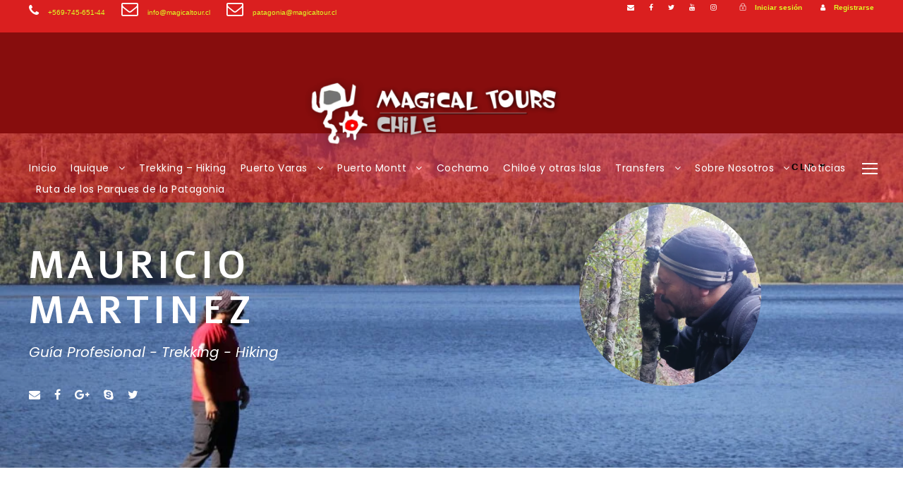

--- FILE ---
content_type: text/html; charset=UTF-8
request_url: https://magicaltour.cl/personnel/mauricio-martinez/
body_size: 32068
content:
<!DOCTYPE html>
<html lang="es-CL" class="no-js">
<head>
	<meta charset="UTF-8">
	<meta name="viewport" content="width=device-width, initial-scale=1">
	<link rel="profile" href="http://gmpg.org/xfn/11">
	<link rel="pingback" href="https://magicaltour.cl/xmlrpc.php">
	<script type='text/javascript'>var _gaq = _gaq || [];_gaq.push(['_setAccount', 'UA-41558114-1']);_gaq.push(['_trackPageview']);(function() {
		var ga = document.createElement('script'); ga.type = 'text/javascript'; ga.async = true;
		ga.src = ('https:' == document.location.protocol ? 'https://ssl' : 'http://www') + '.google-analytics.com/ga.js';
		var s = document.getElementsByTagName('script')[0]; s.parentNode.insertBefore(ga, s);
	})();
</script><meta name='robots' content='index, follow, max-image-preview:large, max-snippet:-1, max-video-preview:-1' />
	<style>img:is([sizes="auto" i], [sizes^="auto," i]) { contain-intrinsic-size: 3000px 1500px }</style>
	
	<!-- This site is optimized with the Yoast SEO plugin v26.6 - https://yoast.com/wordpress/plugins/seo/ -->
	<title>Mauricio Martinez | Guia de Trekking, Los Lagos | Puerto Montt</title>
	<link rel="canonical" href="https://magicaltour.cl/personnel/mauricio-martinez/" />
	<meta property="og:locale" content="es_ES" />
	<meta property="og:type" content="article" />
	<meta property="og:title" content="Mauricio Martinez | Guia de Trekking, Los Lagos | Puerto Montt" />
	<meta property="og:url" content="https://magicaltour.cl/personnel/mauricio-martinez/" />
	<meta property="og:site_name" content="Magical Tours Chile, Tours y viajes" />
	<meta property="article:modified_time" content="2023-03-28T03:03:46+00:00" />
	<meta property="og:image" content="https://magicaltour.cl/wp-content/uploads/2016/05/12985609_10209487688447905_4838630185106159238_n.jpg" />
	<meta property="og:image:width" content="960" />
	<meta property="og:image:height" content="640" />
	<meta property="og:image:type" content="image/jpeg" />
	<meta name="twitter:card" content="summary_large_image" />
	<meta name="twitter:site" content="@Magicaltouriqq" />
	<script type="application/ld+json" class="yoast-schema-graph">{"@context":"https://schema.org","@graph":[{"@type":"WebPage","@id":"https://magicaltour.cl/personnel/mauricio-martinez/","url":"https://magicaltour.cl/personnel/mauricio-martinez/","name":"Mauricio Martinez | Guia de Trekking, Los Lagos | Puerto Montt","isPartOf":{"@id":"https://magicaltour.cl/#website"},"primaryImageOfPage":{"@id":"https://magicaltour.cl/personnel/mauricio-martinez/#primaryimage"},"image":{"@id":"https://magicaltour.cl/personnel/mauricio-martinez/#primaryimage"},"thumbnailUrl":"https://i0.wp.com/magicaltour.cl/wp-content/uploads/2016/05/12985609_10209487688447905_4838630185106159238_n.jpg?fit=960%2C640&ssl=1","datePublished":"2016-05-14T19:02:52+00:00","dateModified":"2023-03-28T03:03:46+00:00","breadcrumb":{"@id":"https://magicaltour.cl/personnel/mauricio-martinez/#breadcrumb"},"inLanguage":"es-CL","potentialAction":[{"@type":"ReadAction","target":["https://magicaltour.cl/personnel/mauricio-martinez/"]}]},{"@type":"ImageObject","inLanguage":"es-CL","@id":"https://magicaltour.cl/personnel/mauricio-martinez/#primaryimage","url":"https://i0.wp.com/magicaltour.cl/wp-content/uploads/2016/05/12985609_10209487688447905_4838630185106159238_n.jpg?fit=960%2C640&ssl=1","contentUrl":"https://i0.wp.com/magicaltour.cl/wp-content/uploads/2016/05/12985609_10209487688447905_4838630185106159238_n.jpg?fit=960%2C640&ssl=1","width":"960","height":"640"},{"@type":"BreadcrumbList","@id":"https://magicaltour.cl/personnel/mauricio-martinez/#breadcrumb","itemListElement":[{"@type":"ListItem","position":1,"name":"Home","item":"https://magicaltour.cl/"},{"@type":"ListItem","position":2,"name":"Mauricio Martinez H."}]},{"@type":"WebSite","@id":"https://magicaltour.cl/#website","url":"https://magicaltour.cl/","name":"Magical Tours Chile,Turismo y Viajes","description":"Tours, viajes y paquetes en Chile, desde Iquique y Puerto Montt","publisher":{"@id":"https://magicaltour.cl/#organization"},"potentialAction":[{"@type":"SearchAction","target":{"@type":"EntryPoint","urlTemplate":"https://magicaltour.cl/?s={search_term_string}"},"query-input":{"@type":"PropertyValueSpecification","valueRequired":true,"valueName":"search_term_string"}}],"inLanguage":"es-CL"},{"@type":"Organization","@id":"https://magicaltour.cl/#organization","name":"Magical Tours Chile","url":"https://magicaltour.cl/","logo":{"@type":"ImageObject","inLanguage":"es-CL","@id":"https://magicaltour.cl/#/schema/logo/image/","url":"https://magicaltour.cl/wp-content/uploads/2017/01/logo-iquique-y-puerto-montt.png","contentUrl":"https://magicaltour.cl/wp-content/uploads/2017/01/logo-iquique-y-puerto-montt.png","width":1024,"height":1024,"caption":"Magical Tours Chile"},"image":{"@id":"https://magicaltour.cl/#/schema/logo/image/"},"sameAs":["https://x.com/Magicaltouriqq","https://www.instagram.com/magical_tour_chile/","https://www.youtube.com/channel/UCKKGKZgmXx8phT9XOCMSHTg"]}]}</script>
	<!-- / Yoast SEO plugin. -->


<link rel='dns-prefetch' href='//secure.gravatar.com' />
<link rel='dns-prefetch' href='//www.googletagmanager.com' />
<link rel='dns-prefetch' href='//stats.wp.com' />
<link rel='dns-prefetch' href='//fonts.googleapis.com' />
<link rel='dns-prefetch' href='//v0.wordpress.com' />
<link rel='dns-prefetch' href='//jetpack.wordpress.com' />
<link rel='dns-prefetch' href='//s0.wp.com' />
<link rel='dns-prefetch' href='//public-api.wordpress.com' />
<link rel='dns-prefetch' href='//0.gravatar.com' />
<link rel='dns-prefetch' href='//1.gravatar.com' />
<link rel='dns-prefetch' href='//2.gravatar.com' />
<link rel='preconnect' href='//i0.wp.com' />
<link rel='preconnect' href='//c0.wp.com' />
<link rel="alternate" type="application/rss+xml" title="Magical Tours Chile, Tours y viajes &raquo; Feed" href="https://magicaltour.cl/feed/" />
<link rel="alternate" type="application/rss+xml" title="Magical Tours Chile, Tours y viajes &raquo; Feed de comentarios" href="https://magicaltour.cl/comments/feed/" />
<script type="text/javascript">
/* <![CDATA[ */
window._wpemojiSettings = {"baseUrl":"https:\/\/s.w.org\/images\/core\/emoji\/15.1.0\/72x72\/","ext":".png","svgUrl":"https:\/\/s.w.org\/images\/core\/emoji\/15.1.0\/svg\/","svgExt":".svg","source":{"concatemoji":"https:\/\/magicaltour.cl\/wp-includes\/js\/wp-emoji-release.min.js?ver=6.8.1"}};
/*! This file is auto-generated */
!function(i,n){var o,s,e;function c(e){try{var t={supportTests:e,timestamp:(new Date).valueOf()};sessionStorage.setItem(o,JSON.stringify(t))}catch(e){}}function p(e,t,n){e.clearRect(0,0,e.canvas.width,e.canvas.height),e.fillText(t,0,0);var t=new Uint32Array(e.getImageData(0,0,e.canvas.width,e.canvas.height).data),r=(e.clearRect(0,0,e.canvas.width,e.canvas.height),e.fillText(n,0,0),new Uint32Array(e.getImageData(0,0,e.canvas.width,e.canvas.height).data));return t.every(function(e,t){return e===r[t]})}function u(e,t,n){switch(t){case"flag":return n(e,"\ud83c\udff3\ufe0f\u200d\u26a7\ufe0f","\ud83c\udff3\ufe0f\u200b\u26a7\ufe0f")?!1:!n(e,"\ud83c\uddfa\ud83c\uddf3","\ud83c\uddfa\u200b\ud83c\uddf3")&&!n(e,"\ud83c\udff4\udb40\udc67\udb40\udc62\udb40\udc65\udb40\udc6e\udb40\udc67\udb40\udc7f","\ud83c\udff4\u200b\udb40\udc67\u200b\udb40\udc62\u200b\udb40\udc65\u200b\udb40\udc6e\u200b\udb40\udc67\u200b\udb40\udc7f");case"emoji":return!n(e,"\ud83d\udc26\u200d\ud83d\udd25","\ud83d\udc26\u200b\ud83d\udd25")}return!1}function f(e,t,n){var r="undefined"!=typeof WorkerGlobalScope&&self instanceof WorkerGlobalScope?new OffscreenCanvas(300,150):i.createElement("canvas"),a=r.getContext("2d",{willReadFrequently:!0}),o=(a.textBaseline="top",a.font="600 32px Arial",{});return e.forEach(function(e){o[e]=t(a,e,n)}),o}function t(e){var t=i.createElement("script");t.src=e,t.defer=!0,i.head.appendChild(t)}"undefined"!=typeof Promise&&(o="wpEmojiSettingsSupports",s=["flag","emoji"],n.supports={everything:!0,everythingExceptFlag:!0},e=new Promise(function(e){i.addEventListener("DOMContentLoaded",e,{once:!0})}),new Promise(function(t){var n=function(){try{var e=JSON.parse(sessionStorage.getItem(o));if("object"==typeof e&&"number"==typeof e.timestamp&&(new Date).valueOf()<e.timestamp+604800&&"object"==typeof e.supportTests)return e.supportTests}catch(e){}return null}();if(!n){if("undefined"!=typeof Worker&&"undefined"!=typeof OffscreenCanvas&&"undefined"!=typeof URL&&URL.createObjectURL&&"undefined"!=typeof Blob)try{var e="postMessage("+f.toString()+"("+[JSON.stringify(s),u.toString(),p.toString()].join(",")+"));",r=new Blob([e],{type:"text/javascript"}),a=new Worker(URL.createObjectURL(r),{name:"wpTestEmojiSupports"});return void(a.onmessage=function(e){c(n=e.data),a.terminate(),t(n)})}catch(e){}c(n=f(s,u,p))}t(n)}).then(function(e){for(var t in e)n.supports[t]=e[t],n.supports.everything=n.supports.everything&&n.supports[t],"flag"!==t&&(n.supports.everythingExceptFlag=n.supports.everythingExceptFlag&&n.supports[t]);n.supports.everythingExceptFlag=n.supports.everythingExceptFlag&&!n.supports.flag,n.DOMReady=!1,n.readyCallback=function(){n.DOMReady=!0}}).then(function(){return e}).then(function(){var e;n.supports.everything||(n.readyCallback(),(e=n.source||{}).concatemoji?t(e.concatemoji):e.wpemoji&&e.twemoji&&(t(e.twemoji),t(e.wpemoji)))}))}((window,document),window._wpemojiSettings);
/* ]]> */
</script>
<style id='wp-emoji-styles-inline-css' type='text/css'>

	img.wp-smiley, img.emoji {
		display: inline !important;
		border: none !important;
		box-shadow: none !important;
		height: 1em !important;
		width: 1em !important;
		margin: 0 0.07em !important;
		vertical-align: -0.1em !important;
		background: none !important;
		padding: 0 !important;
	}
</style>
<link rel='stylesheet' id='wp-block-library-css' href='https://c0.wp.com/c/6.8.1/wp-includes/css/dist/block-library/style.min.css' type='text/css' media='all' />
<style id='classic-theme-styles-inline-css' type='text/css'>
/*! This file is auto-generated */
.wp-block-button__link{color:#fff;background-color:#32373c;border-radius:9999px;box-shadow:none;text-decoration:none;padding:calc(.667em + 2px) calc(1.333em + 2px);font-size:1.125em}.wp-block-file__button{background:#32373c;color:#fff;text-decoration:none}
</style>
<style id='global-styles-inline-css' type='text/css'>
:root{--wp--preset--aspect-ratio--square: 1;--wp--preset--aspect-ratio--4-3: 4/3;--wp--preset--aspect-ratio--3-4: 3/4;--wp--preset--aspect-ratio--3-2: 3/2;--wp--preset--aspect-ratio--2-3: 2/3;--wp--preset--aspect-ratio--16-9: 16/9;--wp--preset--aspect-ratio--9-16: 9/16;--wp--preset--color--black: #000000;--wp--preset--color--cyan-bluish-gray: #abb8c3;--wp--preset--color--white: #ffffff;--wp--preset--color--pale-pink: #f78da7;--wp--preset--color--vivid-red: #cf2e2e;--wp--preset--color--luminous-vivid-orange: #ff6900;--wp--preset--color--luminous-vivid-amber: #fcb900;--wp--preset--color--light-green-cyan: #7bdcb5;--wp--preset--color--vivid-green-cyan: #00d084;--wp--preset--color--pale-cyan-blue: #8ed1fc;--wp--preset--color--vivid-cyan-blue: #0693e3;--wp--preset--color--vivid-purple: #9b51e0;--wp--preset--gradient--vivid-cyan-blue-to-vivid-purple: linear-gradient(135deg,rgba(6,147,227,1) 0%,rgb(155,81,224) 100%);--wp--preset--gradient--light-green-cyan-to-vivid-green-cyan: linear-gradient(135deg,rgb(122,220,180) 0%,rgb(0,208,130) 100%);--wp--preset--gradient--luminous-vivid-amber-to-luminous-vivid-orange: linear-gradient(135deg,rgba(252,185,0,1) 0%,rgba(255,105,0,1) 100%);--wp--preset--gradient--luminous-vivid-orange-to-vivid-red: linear-gradient(135deg,rgba(255,105,0,1) 0%,rgb(207,46,46) 100%);--wp--preset--gradient--very-light-gray-to-cyan-bluish-gray: linear-gradient(135deg,rgb(238,238,238) 0%,rgb(169,184,195) 100%);--wp--preset--gradient--cool-to-warm-spectrum: linear-gradient(135deg,rgb(74,234,220) 0%,rgb(151,120,209) 20%,rgb(207,42,186) 40%,rgb(238,44,130) 60%,rgb(251,105,98) 80%,rgb(254,248,76) 100%);--wp--preset--gradient--blush-light-purple: linear-gradient(135deg,rgb(255,206,236) 0%,rgb(152,150,240) 100%);--wp--preset--gradient--blush-bordeaux: linear-gradient(135deg,rgb(254,205,165) 0%,rgb(254,45,45) 50%,rgb(107,0,62) 100%);--wp--preset--gradient--luminous-dusk: linear-gradient(135deg,rgb(255,203,112) 0%,rgb(199,81,192) 50%,rgb(65,88,208) 100%);--wp--preset--gradient--pale-ocean: linear-gradient(135deg,rgb(255,245,203) 0%,rgb(182,227,212) 50%,rgb(51,167,181) 100%);--wp--preset--gradient--electric-grass: linear-gradient(135deg,rgb(202,248,128) 0%,rgb(113,206,126) 100%);--wp--preset--gradient--midnight: linear-gradient(135deg,rgb(2,3,129) 0%,rgb(40,116,252) 100%);--wp--preset--font-size--small: 13px;--wp--preset--font-size--medium: 20px;--wp--preset--font-size--large: 36px;--wp--preset--font-size--x-large: 42px;--wp--preset--spacing--20: 0.44rem;--wp--preset--spacing--30: 0.67rem;--wp--preset--spacing--40: 1rem;--wp--preset--spacing--50: 1.5rem;--wp--preset--spacing--60: 2.25rem;--wp--preset--spacing--70: 3.38rem;--wp--preset--spacing--80: 5.06rem;--wp--preset--shadow--natural: 6px 6px 9px rgba(0, 0, 0, 0.2);--wp--preset--shadow--deep: 12px 12px 50px rgba(0, 0, 0, 0.4);--wp--preset--shadow--sharp: 6px 6px 0px rgba(0, 0, 0, 0.2);--wp--preset--shadow--outlined: 6px 6px 0px -3px rgba(255, 255, 255, 1), 6px 6px rgba(0, 0, 0, 1);--wp--preset--shadow--crisp: 6px 6px 0px rgba(0, 0, 0, 1);}:where(.is-layout-flex){gap: 0.5em;}:where(.is-layout-grid){gap: 0.5em;}body .is-layout-flex{display: flex;}.is-layout-flex{flex-wrap: wrap;align-items: center;}.is-layout-flex > :is(*, div){margin: 0;}body .is-layout-grid{display: grid;}.is-layout-grid > :is(*, div){margin: 0;}:where(.wp-block-columns.is-layout-flex){gap: 2em;}:where(.wp-block-columns.is-layout-grid){gap: 2em;}:where(.wp-block-post-template.is-layout-flex){gap: 1.25em;}:where(.wp-block-post-template.is-layout-grid){gap: 1.25em;}.has-black-color{color: var(--wp--preset--color--black) !important;}.has-cyan-bluish-gray-color{color: var(--wp--preset--color--cyan-bluish-gray) !important;}.has-white-color{color: var(--wp--preset--color--white) !important;}.has-pale-pink-color{color: var(--wp--preset--color--pale-pink) !important;}.has-vivid-red-color{color: var(--wp--preset--color--vivid-red) !important;}.has-luminous-vivid-orange-color{color: var(--wp--preset--color--luminous-vivid-orange) !important;}.has-luminous-vivid-amber-color{color: var(--wp--preset--color--luminous-vivid-amber) !important;}.has-light-green-cyan-color{color: var(--wp--preset--color--light-green-cyan) !important;}.has-vivid-green-cyan-color{color: var(--wp--preset--color--vivid-green-cyan) !important;}.has-pale-cyan-blue-color{color: var(--wp--preset--color--pale-cyan-blue) !important;}.has-vivid-cyan-blue-color{color: var(--wp--preset--color--vivid-cyan-blue) !important;}.has-vivid-purple-color{color: var(--wp--preset--color--vivid-purple) !important;}.has-black-background-color{background-color: var(--wp--preset--color--black) !important;}.has-cyan-bluish-gray-background-color{background-color: var(--wp--preset--color--cyan-bluish-gray) !important;}.has-white-background-color{background-color: var(--wp--preset--color--white) !important;}.has-pale-pink-background-color{background-color: var(--wp--preset--color--pale-pink) !important;}.has-vivid-red-background-color{background-color: var(--wp--preset--color--vivid-red) !important;}.has-luminous-vivid-orange-background-color{background-color: var(--wp--preset--color--luminous-vivid-orange) !important;}.has-luminous-vivid-amber-background-color{background-color: var(--wp--preset--color--luminous-vivid-amber) !important;}.has-light-green-cyan-background-color{background-color: var(--wp--preset--color--light-green-cyan) !important;}.has-vivid-green-cyan-background-color{background-color: var(--wp--preset--color--vivid-green-cyan) !important;}.has-pale-cyan-blue-background-color{background-color: var(--wp--preset--color--pale-cyan-blue) !important;}.has-vivid-cyan-blue-background-color{background-color: var(--wp--preset--color--vivid-cyan-blue) !important;}.has-vivid-purple-background-color{background-color: var(--wp--preset--color--vivid-purple) !important;}.has-black-border-color{border-color: var(--wp--preset--color--black) !important;}.has-cyan-bluish-gray-border-color{border-color: var(--wp--preset--color--cyan-bluish-gray) !important;}.has-white-border-color{border-color: var(--wp--preset--color--white) !important;}.has-pale-pink-border-color{border-color: var(--wp--preset--color--pale-pink) !important;}.has-vivid-red-border-color{border-color: var(--wp--preset--color--vivid-red) !important;}.has-luminous-vivid-orange-border-color{border-color: var(--wp--preset--color--luminous-vivid-orange) !important;}.has-luminous-vivid-amber-border-color{border-color: var(--wp--preset--color--luminous-vivid-amber) !important;}.has-light-green-cyan-border-color{border-color: var(--wp--preset--color--light-green-cyan) !important;}.has-vivid-green-cyan-border-color{border-color: var(--wp--preset--color--vivid-green-cyan) !important;}.has-pale-cyan-blue-border-color{border-color: var(--wp--preset--color--pale-cyan-blue) !important;}.has-vivid-cyan-blue-border-color{border-color: var(--wp--preset--color--vivid-cyan-blue) !important;}.has-vivid-purple-border-color{border-color: var(--wp--preset--color--vivid-purple) !important;}.has-vivid-cyan-blue-to-vivid-purple-gradient-background{background: var(--wp--preset--gradient--vivid-cyan-blue-to-vivid-purple) !important;}.has-light-green-cyan-to-vivid-green-cyan-gradient-background{background: var(--wp--preset--gradient--light-green-cyan-to-vivid-green-cyan) !important;}.has-luminous-vivid-amber-to-luminous-vivid-orange-gradient-background{background: var(--wp--preset--gradient--luminous-vivid-amber-to-luminous-vivid-orange) !important;}.has-luminous-vivid-orange-to-vivid-red-gradient-background{background: var(--wp--preset--gradient--luminous-vivid-orange-to-vivid-red) !important;}.has-very-light-gray-to-cyan-bluish-gray-gradient-background{background: var(--wp--preset--gradient--very-light-gray-to-cyan-bluish-gray) !important;}.has-cool-to-warm-spectrum-gradient-background{background: var(--wp--preset--gradient--cool-to-warm-spectrum) !important;}.has-blush-light-purple-gradient-background{background: var(--wp--preset--gradient--blush-light-purple) !important;}.has-blush-bordeaux-gradient-background{background: var(--wp--preset--gradient--blush-bordeaux) !important;}.has-luminous-dusk-gradient-background{background: var(--wp--preset--gradient--luminous-dusk) !important;}.has-pale-ocean-gradient-background{background: var(--wp--preset--gradient--pale-ocean) !important;}.has-electric-grass-gradient-background{background: var(--wp--preset--gradient--electric-grass) !important;}.has-midnight-gradient-background{background: var(--wp--preset--gradient--midnight) !important;}.has-small-font-size{font-size: var(--wp--preset--font-size--small) !important;}.has-medium-font-size{font-size: var(--wp--preset--font-size--medium) !important;}.has-large-font-size{font-size: var(--wp--preset--font-size--large) !important;}.has-x-large-font-size{font-size: var(--wp--preset--font-size--x-large) !important;}
:where(.wp-block-post-template.is-layout-flex){gap: 1.25em;}:where(.wp-block-post-template.is-layout-grid){gap: 1.25em;}
:where(.wp-block-columns.is-layout-flex){gap: 2em;}:where(.wp-block-columns.is-layout-grid){gap: 2em;}
:root :where(.wp-block-pullquote){font-size: 1.5em;line-height: 1.6;}
</style>
<link rel='stylesheet' id='contact-form-7-css' href='https://magicaltour.cl/wp-content/plugins/contact-form-7/includes/css/styles.css?ver=6.1.1' type='text/css' media='all' />
<link rel='stylesheet' id='gdlr-core-google-font-css' href='https://fonts.googleapis.com/css?family=Alef%3Aregular%2C700%7CPoppins%3A100%2C100italic%2C200%2C200italic%2C300%2C300italic%2Cregular%2Citalic%2C500%2C500italic%2C600%2C600italic%2C700%2C700italic%2C800%2C800italic%2C900%2C900italic%7CPuritan%3Aregular%2Citalic%2C700%2C700italic%7COpen+Sans%3A300%2C300italic%2Cregular%2Citalic%2C600%2C600italic%2C700%2C700italic%2C800%2C800italic&#038;subset=hebrew%2Clatin%2Cdevanagari%2Clatin-ext%2Ccyrillic%2Ccyrillic-ext%2Cgreek%2Cgreek-ext%2Cvietnamese&#038;ver=6.8.1' type='text/css' media='all' />
<link rel='stylesheet' id='font-awesome-css' href='https://magicaltour.cl/wp-content/plugins/goodlayers-core/plugins/fontawesome/font-awesome.css?ver=6.8.1' type='text/css' media='all' />
<link rel='stylesheet' id='elegant-font-css' href='https://magicaltour.cl/wp-content/plugins/goodlayers-core/plugins/elegant/elegant-font.css?ver=6.8.1' type='text/css' media='all' />
<link rel='stylesheet' id='gdlr-core-plugin-css' href='https://magicaltour.cl/wp-content/plugins/goodlayers-core/plugins/style.css?ver=1727681424' type='text/css' media='all' />
<link rel='stylesheet' id='gdlr-core-page-builder-css' href='https://magicaltour.cl/wp-content/plugins/goodlayers-core/include/css/page-builder.css?ver=6.8.1' type='text/css' media='all' />
<link rel='stylesheet' id='gdlr-travel-css' href='https://magicaltour.cl/wp-content/plugins/tourmaster/plugins/gdlr-travel/style.css?ver=6.8.1' type='text/css' media='all' />
<link rel='stylesheet' id='tourmaster-style-css' href='https://magicaltour.cl/wp-content/plugins/tourmaster/tourmaster.css?ver=4.1.4' type='text/css' media='all' />
<link rel='stylesheet' id='tourmaster-global-custom-style-css' href='https://magicaltour.cl/wp-content/uploads/tourmaster-global-style-custom.css?1729221540&#038;ver=6.8.1' type='text/css' media='all' />
<link rel='stylesheet' id='traveltour-style-core-css' href='https://magicaltour.cl/wp-content/themes/traveltour/css/style-core.css?ver=6.8.1' type='text/css' media='all' />
<link rel='stylesheet' id='traveltour-custom-style-css' href='https://magicaltour.cl/wp-content/uploads/traveltour-style-custom.css?1727681424&#038;ver=6.8.1' type='text/css' media='all' />
<link rel='stylesheet' id='tourmaster-custom-style-css' href='https://magicaltour.cl/wp-content/uploads/tourmaster-style-custom.css?1732789374&#038;ver=6.8.1' type='text/css' media='all' />
<!--n2css--><!--n2js--><script type="text/javascript" src="https://c0.wp.com/c/6.8.1/wp-includes/js/jquery/jquery.min.js" id="jquery-core-js"></script>
<script type="text/javascript" src="https://c0.wp.com/c/6.8.1/wp-includes/js/jquery/jquery-migrate.min.js" id="jquery-migrate-js"></script>
<!--[if lt IE 9]>
<script type="text/javascript" src="https://magicaltour.cl/wp-content/themes/traveltour/js/html5.js?ver=6.8.1" id="tourmaster-html5js-js"></script>
<![endif]-->

<!-- Fragmento de código de la etiqueta de Google (gtag.js) agregada por Site Kit -->
<!-- Fragmento de código de Google Analytics agregado por Site Kit -->
<script type="text/javascript" src="https://www.googletagmanager.com/gtag/js?id=GT-NCLM8VC" id="google_gtagjs-js" async></script>
<script type="text/javascript" id="google_gtagjs-js-after">
/* <![CDATA[ */
window.dataLayer = window.dataLayer || [];function gtag(){dataLayer.push(arguments);}
gtag("set","linker",{"domains":["magicaltour.cl"]});
gtag("js", new Date());
gtag("set", "developer_id.dZTNiMT", true);
gtag("config", "GT-NCLM8VC");
 window._googlesitekit = window._googlesitekit || {}; window._googlesitekit.throttledEvents = []; window._googlesitekit.gtagEvent = (name, data) => { var key = JSON.stringify( { name, data } ); if ( !! window._googlesitekit.throttledEvents[ key ] ) { return; } window._googlesitekit.throttledEvents[ key ] = true; setTimeout( () => { delete window._googlesitekit.throttledEvents[ key ]; }, 5 ); gtag( "event", name, { ...data, event_source: "site-kit" } ); }; 
/* ]]> */
</script>
<link rel="https://api.w.org/" href="https://magicaltour.cl/wp-json/" /><link rel="EditURI" type="application/rsd+xml" title="RSD" href="https://magicaltour.cl/xmlrpc.php?rsd" />
<meta name="generator" content="WordPress 6.8.1" />
<link rel="alternate" title="oEmbed (JSON)" type="application/json+oembed" href="https://magicaltour.cl/wp-json/oembed/1.0/embed?url=https%3A%2F%2Fmagicaltour.cl%2Fpersonnel%2Fmauricio-martinez%2F" />
<link rel="alternate" title="oEmbed (XML)" type="text/xml+oembed" href="https://magicaltour.cl/wp-json/oembed/1.0/embed?url=https%3A%2F%2Fmagicaltour.cl%2Fpersonnel%2Fmauricio-martinez%2F&#038;format=xml" />
<meta name="generator" content="Site Kit by Google 1.168.0" />	<style>img#wpstats{display:none}</style>
		<style type="text/css">.recentcomments a{display:inline !important;padding:0 !important;margin:0 !important;}</style><link rel="icon" href="https://i0.wp.com/magicaltour.cl/wp-content/uploads/2015/10/cropped-Logo-Web.png?fit=32%2C32&#038;ssl=1" sizes="32x32" />
<link rel="icon" href="https://i0.wp.com/magicaltour.cl/wp-content/uploads/2015/10/cropped-Logo-Web.png?fit=192%2C192&#038;ssl=1" sizes="192x192" />
<link rel="apple-touch-icon" href="https://i0.wp.com/magicaltour.cl/wp-content/uploads/2015/10/cropped-Logo-Web.png?fit=180%2C180&#038;ssl=1" />
<meta name="msapplication-TileImage" content="https://i0.wp.com/magicaltour.cl/wp-content/uploads/2015/10/cropped-Logo-Web.png?fit=270%2C270&#038;ssl=1" />
		<style type="text/css" id="wp-custom-css">
			
		</style>
		</head>

<body class="wp-singular personnel-template-default single single-personnel postid-5133 wp-theme-traveltour gdlr-core-body tourmaster-body traveltour-body traveltour-body-front traveltour-full gdlr-core-link-to-lightbox">
<div class="traveltour-mobile-header-wrap" ><div class="traveltour-mobile-header traveltour-header-background traveltour-style-slide" id="traveltour-mobile-header" ><div class="traveltour-mobile-header-container traveltour-container" ><div class="traveltour-logo  traveltour-item-pdlr"><div class="traveltour-logo-inner"><a class="" href="https://magicaltour.cl/" ><img  src="https://i0.wp.com/magicaltour.cl/wp-content/uploads/2019/05/logo3.png?fit=1024%2C256&#038;ssl=1" width="1024" height="256"  srcset="https://i0.wp.com/magicaltour.cl/wp-content/uploads/2019/05/logo3-400x100.png?fit=1024%2C256&amp;ssl=1 400w, https://i0.wp.com/magicaltour.cl/wp-content/uploads/2019/05/logo3-600x150.png?fit=1024%2C256&amp;ssl=1 600w, https://i0.wp.com/magicaltour.cl/wp-content/uploads/2019/05/logo3-800x200.png?fit=1024%2C256&amp;ssl=1 800w, https://i0.wp.com/magicaltour.cl/wp-content/uploads/2019/05/logo3.png?fit=1024%2C256&amp;ssl=1 1024w"  sizes="(max-width: 767px) 100vw, (max-width: 1150px) 100vw, 1150px"  alt=""  /></a></div></div><div class="traveltour-mobile-menu-right" ><div class="tourmaster-user-top-bar tourmaster-guest tourmaster-style-1"  data-redirect="https://magicaltour.cl/personnel/mauricio-martinez/"  data-ajax-url="https://magicaltour.cl/wp-admin/admin-ajax.php" ><span class="tourmaster-user-top-bar-login " data-tmlb="login" ><i class="icon_lock_alt" ></i><span class="tourmaster-text" >Iniciar sesión</span></span><div class="tourmaster-lightbox-content-wrap tourmaster-style-1" data-tmlb-id="login" ><div class="tourmaster-lightbox-head" ><h3 class="tourmaster-lightbox-title" >Iniciar sesión</h3><i class="tourmaster-lightbox-close icon_close" ></i></div><div class="tourmaster-lightbox-content" ><form class="tourmaster-login-form tourmaster-form-field tourmaster-with-border" method="post" action="https://magicaltour.cl/wp-login.php">
	<div class="tourmaster-login-form-fields clearfix" >
		<p class="tourmaster-login-user">
			<label>Username or E-Mail</label>
			<input type="text" name="log" />
		</p>
		<p class="tourmaster-login-pass">
			 <label>Contraseña</label>
			 <input type="password" name="pwd" />
		</p>
	</div>
	<div class="gglcptch gglcptch_v3"><input type="hidden" id="g-recaptcha-response" name="g-recaptcha-response" /><br /><div class="gglcptch_error_text">El periodo de verificación de reCAPTCHA ha caducado. Por favor, recarga la página.</div></div> 
	<p class="tourmaster-login-submit" >
		<input type="submit" name="wp-submit" class="tourmaster-button" value="Ingresar !" />
	</p>
	<p class="tourmaster-login-lost-password" >
		<a href="https://magicaltour.cl/wp-login.php?action=lostpassword&source=tm&lang" >¿olvidó su contraseña?</a>
	</p>

	<input type="hidden" name="rememberme"  value="forever" />
	<input type="hidden" name="redirect_to" value="/personnel/mauricio-martinez/" />
	<input type="hidden" name="redirect" value="" />
	<input type="hidden" name="source"  value="tm" />
</form>

<div class="tourmaster-login-bottom" >
	<h3 class="tourmaster-login-bottom-title" >¿No tiene una cuenta?</h3>
	<a class="tourmaster-login-bottom-link" href="https://magicaltour.cl/register-2/" >Crear una cuenta o nombre de usuario</a>
</div>
</div></div><span class="tourmaster-user-top-bar-signup " data-tmlb="signup" ><i class="fa fa-user" ></i><span class="tourmaster-text" >Registrarse</span></span><div class="tourmaster-lightbox-content-wrap tourmaster-style-1" data-tmlb-id="signup" ><div class="tourmaster-lightbox-head" ><h3 class="tourmaster-lightbox-title" >Registrarse</h3><i class="tourmaster-lightbox-close icon_close" ></i></div><div class="tourmaster-lightbox-content" ><form class="tourmaster-register-form tourmaster-form-field tourmaster-with-border" action="https://magicaltour.cl/register-2/" method="post" ><div class="tourmaster-register-message" >Después de crear una cuenta, podrá hacer un seguimiento de su estado de pago, revisar la confirmación y también puede calificar la visita después de que finalizó el viaje.</div><div class="tourmaster-register-form-fields clearfix" ><div class="tourmaster-profile-field tourmaster-profile-field-username tourmaster-type-text clearfix" ><div class="tourmaster-head" >Nombre de Usuario<span class="tourmaster-req" >*</span></div><div class="tourmaster-tail clearfix" ><input type="text" name="username" value=""  data-required  /></div></div><div class="tourmaster-profile-field tourmaster-profile-field-password tourmaster-type-password clearfix" ><div class="tourmaster-head" >Contraseña<span class="tourmaster-req" >*</span></div><div class="tourmaster-tail clearfix" ><input type="password" name="password" value=""  data-required  /></div></div><div class="tourmaster-profile-field tourmaster-profile-field-confirm-password tourmaster-type-password clearfix" ><div class="tourmaster-head" >Confirmar contraseña<span class="tourmaster-req" >*</span></div><div class="tourmaster-tail clearfix" ><input type="password" name="confirm-password" value=""  data-required  /></div></div><div class="tourmaster-profile-field tourmaster-profile-field-first_name tourmaster-type-text clearfix" ><div class="tourmaster-head" >Nombre<span class="tourmaster-req" >*</span></div><div class="tourmaster-tail clearfix" ><input type="text" name="first_name" value=""  data-required  /></div></div><div class="tourmaster-profile-field tourmaster-profile-field-last_name tourmaster-type-text clearfix" ><div class="tourmaster-head" >Apellido<span class="tourmaster-req" >*</span></div><div class="tourmaster-tail clearfix" ><input type="text" name="last_name" value=""  data-required  /></div></div><div class="tourmaster-profile-field tourmaster-profile-field-birth_date tourmaster-type-date clearfix" ><div class="tourmaster-head" >Fecha de Nacimiento<span class="tourmaster-req" >*</span></div><div class="tourmaster-tail clearfix" ><div class="tourmaster-date-select" ><div class="tourmaster-combobox-wrap tourmaster-form-field-alt-date" ><select data-type="date" ><option value="" selected >Fecha</option><option value="1"  >1</option><option value="2"  >2</option><option value="3"  >3</option><option value="4"  >4</option><option value="5"  >5</option><option value="6"  >6</option><option value="7"  >7</option><option value="8"  >8</option><option value="9"  >9</option><option value="10"  >10</option><option value="11"  >11</option><option value="12"  >12</option><option value="13"  >13</option><option value="14"  >14</option><option value="15"  >15</option><option value="16"  >16</option><option value="17"  >17</option><option value="18"  >18</option><option value="19"  >19</option><option value="20"  >20</option><option value="21"  >21</option><option value="22"  >22</option><option value="23"  >23</option><option value="24"  >24</option><option value="25"  >25</option><option value="26"  >26</option><option value="27"  >27</option><option value="28"  >28</option><option value="29"  >29</option><option value="30"  >30</option><option value="31"  >31</option></select></div><div class="tourmaster-combobox-wrap tourmaster-form-field-alt-month" ><select data-type="month" ><option value="" selected >Mes</option><option value="1"  >Enero</option><option value="2"  >Febrero</option><option value="3"  >Marzo</option><option value="4"  >Abril</option><option value="5"  >Mayo</option><option value="6"  >Junio</option><option value="7"  >Julio</option><option value="8"  >Agosto</option><option value="9"  >Septiembre</option><option value="10"  >Octubre</option><option value="11"  >Noviembre</option><option value="12"  >Diciembre</option></select></div><div class="tourmaster-combobox-wrap tourmaster-form-field-alt-year" ><select data-type="year" ><option value="" selected >Año</option><option value="2025"  >2025</option><option value="2024"  >2024</option><option value="2023"  >2023</option><option value="2022"  >2022</option><option value="2021"  >2021</option><option value="2020"  >2020</option><option value="2019"  >2019</option><option value="2018"  >2018</option><option value="2017"  >2017</option><option value="2016"  >2016</option><option value="2015"  >2015</option><option value="2014"  >2014</option><option value="2013"  >2013</option><option value="2012"  >2012</option><option value="2011"  >2011</option><option value="2010"  >2010</option><option value="2009"  >2009</option><option value="2008"  >2008</option><option value="2007"  >2007</option><option value="2006"  >2006</option><option value="2005"  >2005</option><option value="2004"  >2004</option><option value="2003"  >2003</option><option value="2002"  >2002</option><option value="2001"  >2001</option><option value="2000"  >2000</option><option value="1999"  >1999</option><option value="1998"  >1998</option><option value="1997"  >1997</option><option value="1996"  >1996</option><option value="1995"  >1995</option><option value="1994"  >1994</option><option value="1993"  >1993</option><option value="1992"  >1992</option><option value="1991"  >1991</option><option value="1990"  >1990</option><option value="1989"  >1989</option><option value="1988"  >1988</option><option value="1987"  >1987</option><option value="1986"  >1986</option><option value="1985"  >1985</option><option value="1984"  >1984</option><option value="1983"  >1983</option><option value="1982"  >1982</option><option value="1981"  >1981</option><option value="1980"  >1980</option><option value="1979"  >1979</option><option value="1978"  >1978</option><option value="1977"  >1977</option><option value="1976"  >1976</option><option value="1975"  >1975</option><option value="1974"  >1974</option><option value="1973"  >1973</option><option value="1972"  >1972</option><option value="1971"  >1971</option><option value="1970"  >1970</option><option value="1969"  >1969</option><option value="1968"  >1968</option><option value="1967"  >1967</option><option value="1966"  >1966</option><option value="1965"  >1965</option><option value="1964"  >1964</option><option value="1963"  >1963</option><option value="1962"  >1962</option><option value="1961"  >1961</option><option value="1960"  >1960</option><option value="1959"  >1959</option><option value="1958"  >1958</option><option value="1957"  >1957</option><option value="1956"  >1956</option><option value="1955"  >1955</option><option value="1954"  >1954</option><option value="1953"  >1953</option><option value="1952"  >1952</option><option value="1951"  >1951</option><option value="1950"  >1950</option><option value="1949"  >1949</option><option value="1948"  >1948</option><option value="1947"  >1947</option><option value="1946"  >1946</option><option value="1945"  >1945</option><option value="1944"  >1944</option><option value="1943"  >1943</option><option value="1942"  >1942</option><option value="1941"  >1941</option><option value="1940"  >1940</option><option value="1939"  >1939</option><option value="1938"  >1938</option><option value="1937"  >1937</option><option value="1936"  >1936</option><option value="1935"  >1935</option><option value="1934"  >1934</option><option value="1933"  >1933</option><option value="1932"  >1932</option><option value="1931"  >1931</option><option value="1930"  >1930</option><option value="1929"  >1929</option><option value="1928"  >1928</option><option value="1927"  >1927</option><option value="1926"  >1926</option><option value="1925"  >1925</option><option value="1924"  >1924</option><option value="1923"  >1923</option><option value="1922"  >1922</option><option value="1921"  >1921</option><option value="1920"  >1920</option><option value="1919"  >1919</option><option value="1918"  >1918</option><option value="1917"  >1917</option><option value="1916"  >1916</option><option value="1915"  >1915</option><option value="1914"  >1914</option><option value="1913"  >1913</option><option value="1912"  >1912</option><option value="1911"  >1911</option><option value="1910"  >1910</option><option value="1909"  >1909</option><option value="1908"  >1908</option><option value="1907"  >1907</option><option value="1906"  >1906</option><option value="1905"  >1905</option></select></div></div><input type="hidden" name="birth_date" value="" /></div></div><div class="tourmaster-profile-field tourmaster-profile-field-email tourmaster-type-email clearfix" ><div class="tourmaster-head" >Email<span class="tourmaster-req" >*</span></div><div class="tourmaster-tail clearfix" ><input type="email" name="email" value=""  data-required  /></div></div><div class="tourmaster-profile-field tourmaster-profile-field-phone tourmaster-type-text clearfix" ><div class="tourmaster-head" >Telefono<span class="tourmaster-req" >*</span></div><div class="tourmaster-tail clearfix" ><input type="text" name="phone" value=""  data-required  /></div></div><div class="tourmaster-profile-field tourmaster-profile-field-country tourmaster-type-combobox clearfix" ><div class="tourmaster-head" >Pais<span class="tourmaster-req" >*</span></div><div class="tourmaster-tail clearfix" ><div class="tourmaster-combobox-wrap" ><select name="country"  data-required  ><option value="Afghanistan"  >Afghanistan</option><option value="Albania"  >Albania</option><option value="Algeria"  >Algeria</option><option value="Andorra"  >Andorra</option><option value="Angola"  >Angola</option><option value="Antigua and Barbuda"  >Antigua and Barbuda</option><option value="Argentina"  >Argentina</option><option value="Armenia"  >Armenia</option><option value="Australia"  >Australia</option><option value="Austria"  >Austria</option><option value="Azerbaijan"  >Azerbaijan</option><option value="Bahamas"  >Bahamas</option><option value="Bahrain"  >Bahrain</option><option value="Bangladesh"  >Bangladesh</option><option value="Barbados"  >Barbados</option><option value="Belarus"  >Bielorrusia</option><option value="Belgium"  >Belgium</option><option value="Belize"  >Belize</option><option value="Benin"  >Benin</option><option value="Bhutan"  >Bhutan</option><option value="Bolivia"  >Bolivia</option><option value="Bosnia and Herzegovina"  >Bosnia and Herzegovina</option><option value="Botswana"  >Botswana</option><option value="Brazil"  >Brasil</option><option value="Brunei"  >Brunei</option><option value="Bulgaria"  >Bulgaria</option><option value="Burkina Faso"  >Burkina Faso</option><option value="Burundi"  >Burundi</option><option value="Cabo Verde"  >Cabo Verde</option><option value="Cambodia"  >Cambodia</option><option value="Cameroon"  >Cameroon</option><option value="Canada"  >Canada</option><option value="Central African Republic (CAR)"  >Central African Republic (CAR)</option><option value="Chad"  >Chad</option><option value="Chile" selected >Chile</option><option value="China"  >China</option><option value="Colombia"  >Colombia</option><option value="Comoros"  >Comoros</option><option value="Democratic Republic of the Congo"  >Republica democratica del Congo</option><option value="Republic of the Congo"  >Republica del Congo</option><option value="Costa Rica"  >Costarrica</option><option value="Cote d&#039;Ivoire"  >Costa de Marfil</option><option value="Croatia"  >Croacia</option><option value="Cuba"  >Cuba</option><option value="Cyprus"  >Chipre</option><option value="Czech Republic"  >República Checa</option><option value="Denmark"  >Dinamarca</option><option value="Djibouti"  >Djibouti</option><option value="Dominica"  >Dominica</option><option value="Dominican Republic"  >Republica Dominicana</option><option value="Ecuador"  >Ecuador</option><option value="Egypt"  >Egipto</option><option value="El Salvador"  >El Salvador</option><option value="Equatorial Guinea"  >guinea Ecuatorial</option><option value="Eritrea"  >Eritrea</option><option value="Estonia"  >Estonia</option><option value="Ethiopia"  >Ethiopia</option><option value="Fiji"  >Fiji</option><option value="Finland"  >Finlandia</option><option value="France"  >Francia</option><option value="Gabon"  >Gabon</option><option value="Gambia"  >Gambia</option><option value="Georgia"  >Georgia</option><option value="Germany"  >Alemania</option><option value="Ghana"  >Ghana</option><option value="Greece"  >Grecia</option><option value="Grenada"  >Granada</option><option value="Guatemala"  >Guatemala</option><option value="Guinea"  >Guinea</option><option value="Guinea-Bissau"  >Guinea-Bissau</option><option value="Guyana"  >Guayana</option><option value="Haiti"  >Haiti</option><option value="Honduras"  >honduras</option><option value="Hungary"  >Hungría</option><option value="Iceland"  >Islandia</option><option value="India"  >India</option><option value="Indonesia"  >Indonesia</option><option value="Iran"  >Iran</option><option value="Iraq"  >Iraq</option><option value="Ireland"  >Irlnda</option><option value="Israel"  >Israel</option><option value="Italy"  >Italia</option><option value="Jamaica"  >Jamaica</option><option value="Japan"  >Japon</option><option value="Jordan"  >Jordania</option><option value="Kazakhstan"  >Kazakhstan</option><option value="Kenya"  >Kenya</option><option value="Kiribati"  >Kiribati</option><option value="Kosovo"  >Kosovo</option><option value="Kuwait"  >Kuwait</option><option value="Kyrgyzstan"  >Kirguistán</option><option value="Laos"  >Laos</option><option value="Latvia"  >Latvia</option><option value="Lebanon"  >Lebanon</option><option value="Lesotho"  >Lesotho</option><option value="Liberia"  >Liberia</option><option value="Libya"  >Libia</option><option value="Liechtenstein"  >Liechtenstein</option><option value="Lithuania"  >Lithuania</option><option value="Luxembourg"  >Luxemburgo</option><option value="Macedonia"  >Macedonia</option><option value="Madagascar"  >Madagascar</option><option value="Malawi"  >malawi</option><option value="Malaysia"  >Malasia</option><option value="Maldives"  >Maldivas</option><option value="Mali"  >Mali</option><option value="Malta"  >Malta</option><option value="Marshall Islands"  >Islas Marshall</option><option value="Mauritania"  >Mauritania</option><option value="Mauritius"  >Mauritius</option><option value="Mexico"  >Mexico</option><option value="Micronesia"  >Micronesia</option><option value="Moldova"  >Moldova</option><option value="Monaco"  >Monaco</option><option value="Mongolia"  >Mongolia</option><option value="Montenegro"  >Montenegro</option><option value="Morocco"  >Marruecos</option><option value="Mozambique"  >Mozambique</option><option value="Myanmar (Burma)"  >Myanmar (Burma)</option><option value="Namibia"  >Namibia</option><option value="Nauru"  >Nauru</option><option value="Nepal"  >Nepal</option><option value="Netherlands"  >Netherlands</option><option value="New Zealand"  >New Zealand</option><option value="Nicaragua"  >Nicaragua</option><option value="Niger"  >Niger</option><option value="Nigeria"  >Nigeria</option><option value="North Korea"  >Corea del Norte</option><option value="Norway"  >Noruega</option><option value="Oman"  >Oman</option><option value="Pakistan"  >Pakistan</option><option value="Palau"  >Palau</option><option value="Palestine"  >Palestina</option><option value="Panama"  >Panama</option><option value="Papua New Guinea"  >Papua New Guinea</option><option value="Paraguay"  >Paraguay</option><option value="Peru"  >Perú</option><option value="Philippines"  >Filipinas</option><option value="Poland"  >Poland</option><option value="Portugal"  >Portugal</option><option value="Puerto Rico"  >Puerto Rico</option><option value="Qatar"  >Qatar</option><option value="Romania"  >Rumania</option><option value="Russia"  >Rusia</option><option value="Rwanda"  >Ruanda</option><option value="Saint Kitts and Nevis"  >Saint Kitts and Nevis</option><option value="Saint Lucia"  >Saint Lucia</option><option value="Saint Vincent and the Grenadines"  >Saint Vincent and the Grenadines</option><option value="Samoa"  >Samoa</option><option value="San Marino"  >San Marino</option><option value="Sao Tome and Principe"  >Sao Tome and Principe</option><option value="Saudi Arabia"  >Saudi Arabia</option><option value="Senegal"  >Senegal</option><option value="Serbia"  >Serbia</option><option value="Seychelles"  >Seychelles</option><option value="Sierra Leone"  >Sierra Leone</option><option value="Singapore"  >Singapore</option><option value="Slovakia"  >Slovakia - Eslovaquia</option><option value="Slovenia"  >Slovenia</option><option value="Solomon Islands"  >Somalia</option><option value="Somalia"  >Somalia</option><option value="South Africa"  >Sud Africa</option><option value="South Korea"  >Kerea del Sur</option><option value="South Sudan"  >South Sudan</option><option value="Spain"  >España</option><option value="Sri Lanka"  >Sri Lanka</option><option value="Sudan"  >Sudan</option><option value="Suriname"  >Suriname</option><option value="Swaziland"  >Swaziland</option><option value="Sweden"  >Suecia</option><option value="Switzerland"  >Suiza</option><option value="Syria"  >Siria</option><option value="Taiwan"  >Taiwan</option><option value="Tajikistan"  >Tajikistan</option><option value="Tanzania"  >Tanzania</option><option value="Thailand"  >Tailandia</option><option value="Timor-Leste"  >Timor-Leste</option><option value="Togo"  >Togo</option><option value="Tonga"  >Tonga</option><option value="Trinidad and Tobago"  >Trinidad and Tobago</option><option value="Tunisia"  >Tunisia</option><option value="Turkey"  >Turkey</option><option value="Turkmenistan"  >Turkmenistan</option><option value="Tuvalu"  >Tuvalu</option><option value="Uganda"  >Uganda</option><option value="Ukraine"  >Ukraine</option><option value="United Arab Emirates (UAE)"  >United Arab Emirates (UAE)</option><option value="United Kingdom (UK)"  >Reino Unido (UK)</option><option value="United States of America (USA)"  >Estados Unidos de América (EEUU)</option><option value="Uruguay"  >Uruguay</option><option value="Uzbekistan"  >Uzbekistan</option><option value="Vanuatu"  >Vanuatu</option><option value="Vatican City (Holy See)"  >Ciudad del Baticano</option><option value="Venezuela"  >Venezuela</option><option value="Vietnam"  >Vietnam</option><option value="Yemen"  >Yemen</option><option value="Zambia"  >Zambia</option><option value="Zimbabwe"  >Zimbabwe</option></select></div></div></div></div><input type="hidden" name="redirect" value="/personnel/mauricio-martinez/" ><div class="tourmaster-register-term" ><input type="checkbox" name="tourmaster-require-acceptance" />* Crear una cuenta significa que estás de acuerdo con nuestra <a href="https://magicaltour.cl/about-us/terminos-y-condiciones/" target="_blank">Términos de Servicio</a> and <a href="#" target="_blank">Declaración de privacidad</a>.<div class="tourmaster-notification-box tourmaster-failure" >Please agree to all the terms and conditions before proceeding to the next step</div></div><input type="submit" class="tourmaster-register-submit tourmaster-button" value="Registrarse" /><input type="hidden" name="security" value="5cdf71aad9" /></form><div class="tourmaster-register-bottom" ><h3 class="tourmaster-register-bottom-title" >¿Ya eres usuario?</h3><a class="tourmaster-register-bottom-link" href="https://magicaltour.cl/account/" >Iniciar sesión</a></div></div></div></div><div class="traveltour-overlay-menu traveltour-mobile-menu" id="traveltour-mobile-menu" ><a class="traveltour-overlay-menu-icon traveltour-mobile-menu-button traveltour-mobile-button-hamburger" href="#" ><span></span></a><div class="traveltour-overlay-menu-content traveltour-navigation-font" ><div class="traveltour-overlay-menu-close" ></div><div class="traveltour-overlay-menu-row" ><div class="traveltour-overlay-menu-cell" ><ul id="menu-menu-pagina-inicio-2020" class="menu"><li class="menu-item menu-item-type-post_type menu-item-object-page menu-item-home menu-item-6848"><a href="https://magicaltour.cl/">Inicio</a></li>
<li class="menu-item menu-item-type-post_type menu-item-object-page menu-item-has-children menu-item-8839"><a href="https://magicaltour.cl/iquique-tierra-de-campeones/">Iquique</a>
<ul class="sub-menu">
	<li class="menu-item menu-item-type-post_type menu-item-object-tour menu-item-6300"><a href="https://magicaltour.cl/tour/ruta-del-sol-salitreras-y-oasis/">Salitreras, Oasis y Geoglifos de Pintados (Ruta del Sol)</a></li>
	<li class="menu-item menu-item-type-post_type menu-item-object-tour menu-item-6299"><a href="https://magicaltour.cl/tour/salitreras-humberstone-santa-laura/">Salitreras Humberstone y Santa Laura, desde Iquique</a></li>
	<li class="menu-item menu-item-type-post_type menu-item-object-tour menu-item-6303"><a href="https://magicaltour.cl/tour/laguna-roja/">Laguna Roja – Kuta Wila</a></li>
	<li class="menu-item menu-item-type-post_type menu-item-object-tour menu-item-6075"><a href="https://magicaltour.cl/tour/transfer-aeropuerto-iquique/">Transfer Aeropuerto Iquique</a></li>
	<li class="menu-item menu-item-type-post_type menu-item-object-tour menu-item-6301"><a href="https://magicaltour.cl/tour/parapente-iquique-chile/">Parapente en Iquique: Vuelo Tándem todo el año</a></li>
	<li class="menu-item menu-item-type-post_type menu-item-object-tour menu-item-6652"><a href="https://magicaltour.cl/tour/sandboard-iquique/">Sandboard en Dunas de Iquique</a></li>
	<li class="menu-item menu-item-type-custom menu-item-object-custom menu-item-5899"><a href="https://magicaltour.cl/fiesta-de-la-tirana-mes-de-julio-desde-iquique/">Fiesta de la Tirana</a></li>
	<li class="menu-item menu-item-type-taxonomy menu-item-object-tour_tag menu-item-5644"><a href="https://magicaltour.cl/tour-tag/geoglifos/">Geoglifos</a></li>
	<li class="menu-item menu-item-type-post_type menu-item-object-page menu-item-6729"><a href="https://magicaltour.cl/giras-de-estudio-iquique/">Giras de Estudio  Iquique</a></li>
</ul>
</li>
<li class="menu-item menu-item-type-taxonomy menu-item-object-tour_tag menu-item-8832"><a href="https://magicaltour.cl/tour-tag/trekking-hiking/">Trekking &#8211; Hiking</a></li>
<li class="menu-item menu-item-type-post_type menu-item-object-page menu-item-has-children menu-item-8289"><a href="https://magicaltour.cl/puerto-varas-tours-viajes-trekking/">Puerto Varas</a>
<ul class="sub-menu">
	<li class="menu-item menu-item-type-post_type menu-item-object-tour menu-item-8842"><a href="https://magicaltour.cl/tour/alerce-andino-laguna-sargazo-y-lago-chapo-2/">Hiking Mirador Laguna Sargazo y Alerces Milenarios | Parque Nacional Alerce Andino</a></li>
	<li class="menu-item menu-item-type-post_type menu-item-object-tour menu-item-8849"><a href="https://magicaltour.cl/tour/volcan-osorno-saltos-petrohue/">Volcán Osorno y Saltos del Petrohue</a></li>
	<li class="menu-item menu-item-type-post_type menu-item-object-tour menu-item-8845"><a href="https://magicaltour.cl/tour/saltos-del-petrohue/">Saltos del Petrohue y Lago Todos los Santos</a></li>
	<li class="menu-item menu-item-type-post_type menu-item-object-tour menu-item-8848"><a href="https://magicaltour.cl/tour/trekking-reserva-nacional-llanquihue/">Trekking Reserva Nacional Llanquihue</a></li>
	<li class="menu-item menu-item-type-post_type menu-item-object-tour menu-item-8847"><a href="https://magicaltour.cl/tour/trekking-parque-alerce-andino/">Trekking Laguna Triangulo, Parque Alerce Andino</a></li>
	<li class="menu-item menu-item-type-post_type menu-item-object-tour menu-item-8844"><a href="https://magicaltour.cl/tour/city-tour-puerto-montt-puerto-varas-llanquihue-y-frutillar/">Puerto Octay, Frutillar y Llanquihue</a></li>
	<li class="menu-item menu-item-type-post_type menu-item-object-tour menu-item-8846"><a href="https://magicaltour.cl/tour/tour-carretera-austral-hornopiren/">Tour Carretera Austral, Hornopirén</a></li>
	<li class="menu-item menu-item-type-post_type menu-item-object-page menu-item-8840"><a href="https://magicaltour.cl/a-cochamo-desde-puerto-varas-y-puerto-montt/">A Cochamo desde Puerto Varas</a></li>
</ul>
</li>
<li class="menu-item menu-item-type-post_type menu-item-object-page menu-item-has-children menu-item-7432"><a href="https://magicaltour.cl/patagonia-tours/">Puerto Montt</a>
<ul class="sub-menu">
	<li class="menu-item menu-item-type-post_type menu-item-object-page menu-item-8561"><a href="https://magicaltour.cl/patagonia-tours/">Todos los viajes</a></li>
	<li class="menu-item menu-item-type-post_type menu-item-object-tour menu-item-8854"><a href="https://magicaltour.cl/tour/trekking-parque-alerce-andino/">Trekking Laguna Triangulo, Parque Alerce Andino</a></li>
	<li class="menu-item menu-item-type-post_type menu-item-object-tour menu-item-8855"><a href="https://magicaltour.cl/tour/trekking-reserva-nacional-llanquihue/">Trekking Reserva Nacional Llanquihue</a></li>
	<li class="menu-item menu-item-type-post_type menu-item-object-page menu-item-8560"><a href="https://magicaltour.cl/parque-alerce-andino/">Parque Alerce Andino</a></li>
	<li class="menu-item menu-item-type-post_type menu-item-object-page menu-item-8563"><a href="https://magicaltour.cl/parques-nacionales/">Parques Nacionales</a></li>
	<li class="menu-item menu-item-type-post_type menu-item-object-tour menu-item-8856"><a href="https://magicaltour.cl/tour/volcan-osorno-saltos-petrohue/">Volcán Osorno y Saltos del Petrohue</a></li>
	<li class="menu-item menu-item-type-post_type menu-item-object-tour menu-item-8851"><a href="https://magicaltour.cl/tour/cochamo-puelo-y-termas-del-sol/">Termas del Sol, Puelo y Cochamo</a></li>
	<li class="menu-item menu-item-type-post_type menu-item-object-tour menu-item-8852"><a href="https://magicaltour.cl/tour/tour-carretera-austral-hornopiren/">Tour Carretera Austral, Hornopirén</a></li>
	<li class="menu-item menu-item-type-post_type menu-item-object-tour menu-item-8853"><a href="https://magicaltour.cl/tour/transfer-aeropuerto-puerto-montt-el-tepual/">Transfer Puerto Montt &#8211; Aeropuerto</a></li>
</ul>
</li>
<li class="menu-item menu-item-type-post_type menu-item-object-page menu-item-8302"><a href="https://magicaltour.cl/a-cochamo-desde-puerto-varas-y-puerto-montt/">Cochamo</a></li>
<li class="menu-item menu-item-type-post_type menu-item-object-page menu-item-5970"><a href="https://magicaltour.cl/chiloe-una-isla-magica/">Chiloé y otras Islas</a></li>
<li class="menu-item menu-item-type-taxonomy menu-item-object-actividad menu-item-has-children menu-item-6066"><a href="https://magicaltour.cl/actividad/transfer-y-traslados/">Transfers</a>
<ul class="sub-menu">
	<li class="menu-item menu-item-type-post_type menu-item-object-tour menu-item-6074"><a href="https://magicaltour.cl/tour/transfer-aeropuerto-puerto-montt-el-tepual/">Transfer Aeropuerto | P. Montt | P. Varas | Frutillar</a></li>
	<li class="menu-item menu-item-type-post_type menu-item-object-tour menu-item-8831"><a href="https://magicaltour.cl/tour/transfer-aeropuerto-iquique/">Transfer Aeropuerto Iquique</a></li>
</ul>
</li>
<li class="menu-item menu-item-type-custom menu-item-object-custom menu-item-has-children menu-item-5736"><a>Sobre Nosotros</a>
<ul class="sub-menu">
	<li class="menu-item menu-item-type-custom menu-item-object-custom menu-item-5859"><a href="https://magicaltour.cl/magical-tours-about/">¿Quienes somos?</a></li>
	<li class="menu-item menu-item-type-post_type menu-item-object-page menu-item-5484"><a href="https://magicaltour.cl/nuestro-equipo/">Nuestro equipo</a></li>
	<li class="menu-item menu-item-type-custom menu-item-object-custom menu-item-5822"><a rel="privacy-policy" href="https://magicaltour.cl/about-us/terminos-y-condiciones/">Terminos y Condiciones</a></li>
	<li class="menu-item menu-item-type-post_type menu-item-object-page menu-item-6912"><a href="https://magicaltour.cl/politicas-de-pago/">Políticas de Pago</a></li>
	<li class="menu-item menu-item-type-custom menu-item-object-custom menu-item-5933"><a href="https://magicaltour.cl/recomendaciones-travel-tips/">Recomendaciones para viajes</a></li>
	<li class="menu-item menu-item-type-post_type menu-item-object-page menu-item-5772"><a href="https://magicaltour.cl/contact/formulario-de-tours/">Contacto</a></li>
</ul>
</li>
<li class="menu-item menu-item-type-post_type menu-item-object-page menu-item-5482"><a href="https://magicaltour.cl/blog/">Noticias</a></li>
<li class="menu-item menu-item-type-post_type menu-item-object-page menu-item-9245"><a href="https://magicaltour.cl/tours-en-la-ruta-de-los-parques-de-la-patagonia/">Ruta de los Parques de la Patagonia</a></li>
</ul></div></div></div></div></div></div></div></div><div class="traveltour-body-outer-wrapper ">
		<div class="traveltour-body-wrapper clearfix  traveltour-with-transparent-header traveltour-with-frame">
	<div class="traveltour-header-background-transparent" ><div class="traveltour-top-bar " ><div class="traveltour-top-bar-background" ></div><div class="traveltour-top-bar-container clearfix traveltour-container " ><div class="traveltour-top-bar-left traveltour-item-pdlr traveltour-right-with-border"><div class="traveltour-top-bar-left-text"><p style="text-align: right;"><i class="fa fa-phone" style="font-size: 18px ;color: #ffffff ;margin-left: 20 ;margin-right: 10px ;"  ></i> +569-745-651-44 <i class="fa fa-envelope-o" style="font-size: 24px ;color: #ffffff ;margin-left: 20px ;margin-right: 10px ;"  ></i> info@magicaltour.cl <i class="fa fa-envelope-o" style="font-size: 24px ;color: #ffffff ;margin-left: 20px ;margin-right: 10px ;"  ></i> patagonia@magicaltour.cl</p></div></div><div class="traveltour-top-bar-right traveltour-item-pdlr traveltour-right-with-border"><div class="traveltour-top-bar-right-social" ><a href="mailto:mailto:patagonia@magicaltour.cl" target="_blank" class="infinite-top-bar-social-icon" title="email" ><i class="fa fa-envelope" ></i></a><a href=" https://www.facebook.com/Magicaltourchile/" target="_blank" class="infinite-top-bar-social-icon" title="facebook" ><i class="fa fa-facebook" ></i></a><a href="https://twitter.com/MagicalTourIqq" target="_blank" class="infinite-top-bar-social-icon" title="twitter" ><i class="fa fa-twitter" ></i></a><a href="https://www.youtube.com/user/Magicaltourchile/featured?view_as=subscriber" target="_blank" class="infinite-top-bar-social-icon" title="youtube" ><i class="fa fa-youtube" ></i></a><a href="https://www.instagram.com/magical_tour_chile/" target="_blank" class="infinite-top-bar-social-icon" title="instagram" ><i class="fa fa-instagram" ></i></a></div><div class="tourmaster-user-top-bar tourmaster-guest tourmaster-style-1"  data-redirect="https://magicaltour.cl/personnel/mauricio-martinez/"  data-ajax-url="https://magicaltour.cl/wp-admin/admin-ajax.php" ><span class="tourmaster-user-top-bar-login " data-tmlb="login" ><i class="icon_lock_alt" ></i><span class="tourmaster-text" >Iniciar sesión</span></span><div class="tourmaster-lightbox-content-wrap tourmaster-style-1" data-tmlb-id="login" ><div class="tourmaster-lightbox-head" ><h3 class="tourmaster-lightbox-title" >Iniciar sesión</h3><i class="tourmaster-lightbox-close icon_close" ></i></div><div class="tourmaster-lightbox-content" ><form class="tourmaster-login-form tourmaster-form-field tourmaster-with-border" method="post" action="https://magicaltour.cl/wp-login.php">
	<div class="tourmaster-login-form-fields clearfix" >
		<p class="tourmaster-login-user">
			<label>Username or E-Mail</label>
			<input type="text" name="log" />
		</p>
		<p class="tourmaster-login-pass">
			 <label>Contraseña</label>
			 <input type="password" name="pwd" />
		</p>
	</div>
	<div class="gglcptch gglcptch_v3"><input type="hidden" id="g-recaptcha-response" name="g-recaptcha-response" /><br /><div class="gglcptch_error_text">El periodo de verificación de reCAPTCHA ha caducado. Por favor, recarga la página.</div></div> 
	<p class="tourmaster-login-submit" >
		<input type="submit" name="wp-submit" class="tourmaster-button" value="Ingresar !" />
	</p>
	<p class="tourmaster-login-lost-password" >
		<a href="https://magicaltour.cl/wp-login.php?action=lostpassword&source=tm&lang" >¿olvidó su contraseña?</a>
	</p>

	<input type="hidden" name="rememberme"  value="forever" />
	<input type="hidden" name="redirect_to" value="/personnel/mauricio-martinez/" />
	<input type="hidden" name="redirect" value="" />
	<input type="hidden" name="source"  value="tm" />
</form>

<div class="tourmaster-login-bottom" >
	<h3 class="tourmaster-login-bottom-title" >¿No tiene una cuenta?</h3>
	<a class="tourmaster-login-bottom-link" href="https://magicaltour.cl/register-2/" >Crear una cuenta o nombre de usuario</a>
</div>
</div></div><span class="tourmaster-user-top-bar-signup " data-tmlb="signup" ><i class="fa fa-user" ></i><span class="tourmaster-text" >Registrarse</span></span><div class="tourmaster-lightbox-content-wrap tourmaster-style-1" data-tmlb-id="signup" ><div class="tourmaster-lightbox-head" ><h3 class="tourmaster-lightbox-title" >Registrarse</h3><i class="tourmaster-lightbox-close icon_close" ></i></div><div class="tourmaster-lightbox-content" ><form class="tourmaster-register-form tourmaster-form-field tourmaster-with-border" action="https://magicaltour.cl/register-2/" method="post" ><div class="tourmaster-register-message" >Después de crear una cuenta, podrá hacer un seguimiento de su estado de pago, revisar la confirmación y también puede calificar la visita después de que finalizó el viaje.</div><div class="tourmaster-register-form-fields clearfix" ><div class="tourmaster-profile-field tourmaster-profile-field-username tourmaster-type-text clearfix" ><div class="tourmaster-head" >Nombre de Usuario<span class="tourmaster-req" >*</span></div><div class="tourmaster-tail clearfix" ><input type="text" name="username" value=""  data-required  /></div></div><div class="tourmaster-profile-field tourmaster-profile-field-password tourmaster-type-password clearfix" ><div class="tourmaster-head" >Contraseña<span class="tourmaster-req" >*</span></div><div class="tourmaster-tail clearfix" ><input type="password" name="password" value=""  data-required  /></div></div><div class="tourmaster-profile-field tourmaster-profile-field-confirm-password tourmaster-type-password clearfix" ><div class="tourmaster-head" >Confirmar contraseña<span class="tourmaster-req" >*</span></div><div class="tourmaster-tail clearfix" ><input type="password" name="confirm-password" value=""  data-required  /></div></div><div class="tourmaster-profile-field tourmaster-profile-field-first_name tourmaster-type-text clearfix" ><div class="tourmaster-head" >Nombre<span class="tourmaster-req" >*</span></div><div class="tourmaster-tail clearfix" ><input type="text" name="first_name" value=""  data-required  /></div></div><div class="tourmaster-profile-field tourmaster-profile-field-last_name tourmaster-type-text clearfix" ><div class="tourmaster-head" >Apellido<span class="tourmaster-req" >*</span></div><div class="tourmaster-tail clearfix" ><input type="text" name="last_name" value=""  data-required  /></div></div><div class="tourmaster-profile-field tourmaster-profile-field-birth_date tourmaster-type-date clearfix" ><div class="tourmaster-head" >Fecha de Nacimiento<span class="tourmaster-req" >*</span></div><div class="tourmaster-tail clearfix" ><div class="tourmaster-date-select" ><div class="tourmaster-combobox-wrap tourmaster-form-field-alt-date" ><select data-type="date" ><option value="" selected >Fecha</option><option value="1"  >1</option><option value="2"  >2</option><option value="3"  >3</option><option value="4"  >4</option><option value="5"  >5</option><option value="6"  >6</option><option value="7"  >7</option><option value="8"  >8</option><option value="9"  >9</option><option value="10"  >10</option><option value="11"  >11</option><option value="12"  >12</option><option value="13"  >13</option><option value="14"  >14</option><option value="15"  >15</option><option value="16"  >16</option><option value="17"  >17</option><option value="18"  >18</option><option value="19"  >19</option><option value="20"  >20</option><option value="21"  >21</option><option value="22"  >22</option><option value="23"  >23</option><option value="24"  >24</option><option value="25"  >25</option><option value="26"  >26</option><option value="27"  >27</option><option value="28"  >28</option><option value="29"  >29</option><option value="30"  >30</option><option value="31"  >31</option></select></div><div class="tourmaster-combobox-wrap tourmaster-form-field-alt-month" ><select data-type="month" ><option value="" selected >Mes</option><option value="1"  >Enero</option><option value="2"  >Febrero</option><option value="3"  >Marzo</option><option value="4"  >Abril</option><option value="5"  >Mayo</option><option value="6"  >Junio</option><option value="7"  >Julio</option><option value="8"  >Agosto</option><option value="9"  >Septiembre</option><option value="10"  >Octubre</option><option value="11"  >Noviembre</option><option value="12"  >Diciembre</option></select></div><div class="tourmaster-combobox-wrap tourmaster-form-field-alt-year" ><select data-type="year" ><option value="" selected >Año</option><option value="2025"  >2025</option><option value="2024"  >2024</option><option value="2023"  >2023</option><option value="2022"  >2022</option><option value="2021"  >2021</option><option value="2020"  >2020</option><option value="2019"  >2019</option><option value="2018"  >2018</option><option value="2017"  >2017</option><option value="2016"  >2016</option><option value="2015"  >2015</option><option value="2014"  >2014</option><option value="2013"  >2013</option><option value="2012"  >2012</option><option value="2011"  >2011</option><option value="2010"  >2010</option><option value="2009"  >2009</option><option value="2008"  >2008</option><option value="2007"  >2007</option><option value="2006"  >2006</option><option value="2005"  >2005</option><option value="2004"  >2004</option><option value="2003"  >2003</option><option value="2002"  >2002</option><option value="2001"  >2001</option><option value="2000"  >2000</option><option value="1999"  >1999</option><option value="1998"  >1998</option><option value="1997"  >1997</option><option value="1996"  >1996</option><option value="1995"  >1995</option><option value="1994"  >1994</option><option value="1993"  >1993</option><option value="1992"  >1992</option><option value="1991"  >1991</option><option value="1990"  >1990</option><option value="1989"  >1989</option><option value="1988"  >1988</option><option value="1987"  >1987</option><option value="1986"  >1986</option><option value="1985"  >1985</option><option value="1984"  >1984</option><option value="1983"  >1983</option><option value="1982"  >1982</option><option value="1981"  >1981</option><option value="1980"  >1980</option><option value="1979"  >1979</option><option value="1978"  >1978</option><option value="1977"  >1977</option><option value="1976"  >1976</option><option value="1975"  >1975</option><option value="1974"  >1974</option><option value="1973"  >1973</option><option value="1972"  >1972</option><option value="1971"  >1971</option><option value="1970"  >1970</option><option value="1969"  >1969</option><option value="1968"  >1968</option><option value="1967"  >1967</option><option value="1966"  >1966</option><option value="1965"  >1965</option><option value="1964"  >1964</option><option value="1963"  >1963</option><option value="1962"  >1962</option><option value="1961"  >1961</option><option value="1960"  >1960</option><option value="1959"  >1959</option><option value="1958"  >1958</option><option value="1957"  >1957</option><option value="1956"  >1956</option><option value="1955"  >1955</option><option value="1954"  >1954</option><option value="1953"  >1953</option><option value="1952"  >1952</option><option value="1951"  >1951</option><option value="1950"  >1950</option><option value="1949"  >1949</option><option value="1948"  >1948</option><option value="1947"  >1947</option><option value="1946"  >1946</option><option value="1945"  >1945</option><option value="1944"  >1944</option><option value="1943"  >1943</option><option value="1942"  >1942</option><option value="1941"  >1941</option><option value="1940"  >1940</option><option value="1939"  >1939</option><option value="1938"  >1938</option><option value="1937"  >1937</option><option value="1936"  >1936</option><option value="1935"  >1935</option><option value="1934"  >1934</option><option value="1933"  >1933</option><option value="1932"  >1932</option><option value="1931"  >1931</option><option value="1930"  >1930</option><option value="1929"  >1929</option><option value="1928"  >1928</option><option value="1927"  >1927</option><option value="1926"  >1926</option><option value="1925"  >1925</option><option value="1924"  >1924</option><option value="1923"  >1923</option><option value="1922"  >1922</option><option value="1921"  >1921</option><option value="1920"  >1920</option><option value="1919"  >1919</option><option value="1918"  >1918</option><option value="1917"  >1917</option><option value="1916"  >1916</option><option value="1915"  >1915</option><option value="1914"  >1914</option><option value="1913"  >1913</option><option value="1912"  >1912</option><option value="1911"  >1911</option><option value="1910"  >1910</option><option value="1909"  >1909</option><option value="1908"  >1908</option><option value="1907"  >1907</option><option value="1906"  >1906</option><option value="1905"  >1905</option></select></div></div><input type="hidden" name="birth_date" value="" /></div></div><div class="tourmaster-profile-field tourmaster-profile-field-email tourmaster-type-email clearfix" ><div class="tourmaster-head" >Email<span class="tourmaster-req" >*</span></div><div class="tourmaster-tail clearfix" ><input type="email" name="email" value=""  data-required  /></div></div><div class="tourmaster-profile-field tourmaster-profile-field-phone tourmaster-type-text clearfix" ><div class="tourmaster-head" >Telefono<span class="tourmaster-req" >*</span></div><div class="tourmaster-tail clearfix" ><input type="text" name="phone" value=""  data-required  /></div></div><div class="tourmaster-profile-field tourmaster-profile-field-country tourmaster-type-combobox clearfix" ><div class="tourmaster-head" >Pais<span class="tourmaster-req" >*</span></div><div class="tourmaster-tail clearfix" ><div class="tourmaster-combobox-wrap" ><select name="country"  data-required  ><option value="Afghanistan"  >Afghanistan</option><option value="Albania"  >Albania</option><option value="Algeria"  >Algeria</option><option value="Andorra"  >Andorra</option><option value="Angola"  >Angola</option><option value="Antigua and Barbuda"  >Antigua and Barbuda</option><option value="Argentina"  >Argentina</option><option value="Armenia"  >Armenia</option><option value="Australia"  >Australia</option><option value="Austria"  >Austria</option><option value="Azerbaijan"  >Azerbaijan</option><option value="Bahamas"  >Bahamas</option><option value="Bahrain"  >Bahrain</option><option value="Bangladesh"  >Bangladesh</option><option value="Barbados"  >Barbados</option><option value="Belarus"  >Bielorrusia</option><option value="Belgium"  >Belgium</option><option value="Belize"  >Belize</option><option value="Benin"  >Benin</option><option value="Bhutan"  >Bhutan</option><option value="Bolivia"  >Bolivia</option><option value="Bosnia and Herzegovina"  >Bosnia and Herzegovina</option><option value="Botswana"  >Botswana</option><option value="Brazil"  >Brasil</option><option value="Brunei"  >Brunei</option><option value="Bulgaria"  >Bulgaria</option><option value="Burkina Faso"  >Burkina Faso</option><option value="Burundi"  >Burundi</option><option value="Cabo Verde"  >Cabo Verde</option><option value="Cambodia"  >Cambodia</option><option value="Cameroon"  >Cameroon</option><option value="Canada"  >Canada</option><option value="Central African Republic (CAR)"  >Central African Republic (CAR)</option><option value="Chad"  >Chad</option><option value="Chile" selected >Chile</option><option value="China"  >China</option><option value="Colombia"  >Colombia</option><option value="Comoros"  >Comoros</option><option value="Democratic Republic of the Congo"  >Republica democratica del Congo</option><option value="Republic of the Congo"  >Republica del Congo</option><option value="Costa Rica"  >Costarrica</option><option value="Cote d&#039;Ivoire"  >Costa de Marfil</option><option value="Croatia"  >Croacia</option><option value="Cuba"  >Cuba</option><option value="Cyprus"  >Chipre</option><option value="Czech Republic"  >República Checa</option><option value="Denmark"  >Dinamarca</option><option value="Djibouti"  >Djibouti</option><option value="Dominica"  >Dominica</option><option value="Dominican Republic"  >Republica Dominicana</option><option value="Ecuador"  >Ecuador</option><option value="Egypt"  >Egipto</option><option value="El Salvador"  >El Salvador</option><option value="Equatorial Guinea"  >guinea Ecuatorial</option><option value="Eritrea"  >Eritrea</option><option value="Estonia"  >Estonia</option><option value="Ethiopia"  >Ethiopia</option><option value="Fiji"  >Fiji</option><option value="Finland"  >Finlandia</option><option value="France"  >Francia</option><option value="Gabon"  >Gabon</option><option value="Gambia"  >Gambia</option><option value="Georgia"  >Georgia</option><option value="Germany"  >Alemania</option><option value="Ghana"  >Ghana</option><option value="Greece"  >Grecia</option><option value="Grenada"  >Granada</option><option value="Guatemala"  >Guatemala</option><option value="Guinea"  >Guinea</option><option value="Guinea-Bissau"  >Guinea-Bissau</option><option value="Guyana"  >Guayana</option><option value="Haiti"  >Haiti</option><option value="Honduras"  >honduras</option><option value="Hungary"  >Hungría</option><option value="Iceland"  >Islandia</option><option value="India"  >India</option><option value="Indonesia"  >Indonesia</option><option value="Iran"  >Iran</option><option value="Iraq"  >Iraq</option><option value="Ireland"  >Irlnda</option><option value="Israel"  >Israel</option><option value="Italy"  >Italia</option><option value="Jamaica"  >Jamaica</option><option value="Japan"  >Japon</option><option value="Jordan"  >Jordania</option><option value="Kazakhstan"  >Kazakhstan</option><option value="Kenya"  >Kenya</option><option value="Kiribati"  >Kiribati</option><option value="Kosovo"  >Kosovo</option><option value="Kuwait"  >Kuwait</option><option value="Kyrgyzstan"  >Kirguistán</option><option value="Laos"  >Laos</option><option value="Latvia"  >Latvia</option><option value="Lebanon"  >Lebanon</option><option value="Lesotho"  >Lesotho</option><option value="Liberia"  >Liberia</option><option value="Libya"  >Libia</option><option value="Liechtenstein"  >Liechtenstein</option><option value="Lithuania"  >Lithuania</option><option value="Luxembourg"  >Luxemburgo</option><option value="Macedonia"  >Macedonia</option><option value="Madagascar"  >Madagascar</option><option value="Malawi"  >malawi</option><option value="Malaysia"  >Malasia</option><option value="Maldives"  >Maldivas</option><option value="Mali"  >Mali</option><option value="Malta"  >Malta</option><option value="Marshall Islands"  >Islas Marshall</option><option value="Mauritania"  >Mauritania</option><option value="Mauritius"  >Mauritius</option><option value="Mexico"  >Mexico</option><option value="Micronesia"  >Micronesia</option><option value="Moldova"  >Moldova</option><option value="Monaco"  >Monaco</option><option value="Mongolia"  >Mongolia</option><option value="Montenegro"  >Montenegro</option><option value="Morocco"  >Marruecos</option><option value="Mozambique"  >Mozambique</option><option value="Myanmar (Burma)"  >Myanmar (Burma)</option><option value="Namibia"  >Namibia</option><option value="Nauru"  >Nauru</option><option value="Nepal"  >Nepal</option><option value="Netherlands"  >Netherlands</option><option value="New Zealand"  >New Zealand</option><option value="Nicaragua"  >Nicaragua</option><option value="Niger"  >Niger</option><option value="Nigeria"  >Nigeria</option><option value="North Korea"  >Corea del Norte</option><option value="Norway"  >Noruega</option><option value="Oman"  >Oman</option><option value="Pakistan"  >Pakistan</option><option value="Palau"  >Palau</option><option value="Palestine"  >Palestina</option><option value="Panama"  >Panama</option><option value="Papua New Guinea"  >Papua New Guinea</option><option value="Paraguay"  >Paraguay</option><option value="Peru"  >Perú</option><option value="Philippines"  >Filipinas</option><option value="Poland"  >Poland</option><option value="Portugal"  >Portugal</option><option value="Puerto Rico"  >Puerto Rico</option><option value="Qatar"  >Qatar</option><option value="Romania"  >Rumania</option><option value="Russia"  >Rusia</option><option value="Rwanda"  >Ruanda</option><option value="Saint Kitts and Nevis"  >Saint Kitts and Nevis</option><option value="Saint Lucia"  >Saint Lucia</option><option value="Saint Vincent and the Grenadines"  >Saint Vincent and the Grenadines</option><option value="Samoa"  >Samoa</option><option value="San Marino"  >San Marino</option><option value="Sao Tome and Principe"  >Sao Tome and Principe</option><option value="Saudi Arabia"  >Saudi Arabia</option><option value="Senegal"  >Senegal</option><option value="Serbia"  >Serbia</option><option value="Seychelles"  >Seychelles</option><option value="Sierra Leone"  >Sierra Leone</option><option value="Singapore"  >Singapore</option><option value="Slovakia"  >Slovakia - Eslovaquia</option><option value="Slovenia"  >Slovenia</option><option value="Solomon Islands"  >Somalia</option><option value="Somalia"  >Somalia</option><option value="South Africa"  >Sud Africa</option><option value="South Korea"  >Kerea del Sur</option><option value="South Sudan"  >South Sudan</option><option value="Spain"  >España</option><option value="Sri Lanka"  >Sri Lanka</option><option value="Sudan"  >Sudan</option><option value="Suriname"  >Suriname</option><option value="Swaziland"  >Swaziland</option><option value="Sweden"  >Suecia</option><option value="Switzerland"  >Suiza</option><option value="Syria"  >Siria</option><option value="Taiwan"  >Taiwan</option><option value="Tajikistan"  >Tajikistan</option><option value="Tanzania"  >Tanzania</option><option value="Thailand"  >Tailandia</option><option value="Timor-Leste"  >Timor-Leste</option><option value="Togo"  >Togo</option><option value="Tonga"  >Tonga</option><option value="Trinidad and Tobago"  >Trinidad and Tobago</option><option value="Tunisia"  >Tunisia</option><option value="Turkey"  >Turkey</option><option value="Turkmenistan"  >Turkmenistan</option><option value="Tuvalu"  >Tuvalu</option><option value="Uganda"  >Uganda</option><option value="Ukraine"  >Ukraine</option><option value="United Arab Emirates (UAE)"  >United Arab Emirates (UAE)</option><option value="United Kingdom (UK)"  >Reino Unido (UK)</option><option value="United States of America (USA)"  >Estados Unidos de América (EEUU)</option><option value="Uruguay"  >Uruguay</option><option value="Uzbekistan"  >Uzbekistan</option><option value="Vanuatu"  >Vanuatu</option><option value="Vatican City (Holy See)"  >Ciudad del Baticano</option><option value="Venezuela"  >Venezuela</option><option value="Vietnam"  >Vietnam</option><option value="Yemen"  >Yemen</option><option value="Zambia"  >Zambia</option><option value="Zimbabwe"  >Zimbabwe</option></select></div></div></div></div><input type="hidden" name="redirect" value="/personnel/mauricio-martinez/" ><div class="tourmaster-register-term" ><input type="checkbox" name="tourmaster-require-acceptance" />* Crear una cuenta significa que estás de acuerdo con nuestra <a href="https://magicaltour.cl/about-us/terminos-y-condiciones/" target="_blank">Términos de Servicio</a> and <a href="#" target="_blank">Declaración de privacidad</a>.<div class="tourmaster-notification-box tourmaster-failure" >Please agree to all the terms and conditions before proceeding to the next step</div></div><input type="submit" class="tourmaster-register-submit tourmaster-button" value="Registrarse" /><input type="hidden" name="security" value="5cdf71aad9" /></form><div class="tourmaster-register-bottom" ><h3 class="tourmaster-register-bottom-title" >¿Ya eres usuario?</h3><a class="tourmaster-register-bottom-link" href="https://magicaltour.cl/account/" >Iniciar sesión</a></div></div></div></div></div></div></div>	
<header class="traveltour-header-wrap traveltour-header-style-plain  traveltour-style-center-logo traveltour-sticky-navigation traveltour-style-slide" >
	<div class="traveltour-header-background" ></div>
	<div class="traveltour-header-container  traveltour-header-full">
			
		<div class="traveltour-header-container-inner clearfix">
			<div class="traveltour-logo  traveltour-item-pdlr"><div class="traveltour-logo-inner"><a class="" href="https://magicaltour.cl/" ><img  src="https://i0.wp.com/magicaltour.cl/wp-content/uploads/2019/05/logo3.png?fit=1024%2C256&#038;ssl=1" width="1024" height="256"  srcset="https://i0.wp.com/magicaltour.cl/wp-content/uploads/2019/05/logo3-400x100.png?fit=1024%2C256&amp;ssl=1 400w, https://i0.wp.com/magicaltour.cl/wp-content/uploads/2019/05/logo3-600x150.png?fit=1024%2C256&amp;ssl=1 600w, https://i0.wp.com/magicaltour.cl/wp-content/uploads/2019/05/logo3-800x200.png?fit=1024%2C256&amp;ssl=1 800w, https://i0.wp.com/magicaltour.cl/wp-content/uploads/2019/05/logo3.png?fit=1024%2C256&amp;ssl=1 1024w"  sizes="(max-width: 767px) 100vw, (max-width: 1150px) 100vw, 1150px"  alt=""  /></a></div></div>			<div class="traveltour-navigation traveltour-item-pdlr clearfix traveltour-navigation-submenu-indicator " >
			<div class="traveltour-main-menu" id="traveltour-main-menu" ><ul id="menu-menu-pagina-inicio-2021" class="sf-menu"><li  class="menu-item menu-item-type-post_type menu-item-object-page menu-item-home menu-item-6848 traveltour-normal-menu"><a href="https://magicaltour.cl/">Inicio</a></li>
<li  class="menu-item menu-item-type-post_type menu-item-object-page menu-item-has-children menu-item-8839 traveltour-normal-menu"><a href="https://magicaltour.cl/iquique-tierra-de-campeones/" class="sf-with-ul-pre">Iquique</a>
<ul class="sub-menu">
	<li  class="menu-item menu-item-type-post_type menu-item-object-tour menu-item-6300" data-size="60"><a href="https://magicaltour.cl/tour/ruta-del-sol-salitreras-y-oasis/">Salitreras, Oasis y Geoglifos de Pintados (Ruta del Sol)</a></li>
	<li  class="menu-item menu-item-type-post_type menu-item-object-tour menu-item-6299" data-size="60"><a href="https://magicaltour.cl/tour/salitreras-humberstone-santa-laura/">Salitreras Humberstone y Santa Laura, desde Iquique</a></li>
	<li  class="menu-item menu-item-type-post_type menu-item-object-tour menu-item-6303" data-size="60"><a href="https://magicaltour.cl/tour/laguna-roja/">Laguna Roja – Kuta Wila</a></li>
	<li  class="menu-item menu-item-type-post_type menu-item-object-tour menu-item-6075" data-size="60"><a href="https://magicaltour.cl/tour/transfer-aeropuerto-iquique/">Transfer Aeropuerto Iquique</a></li>
	<li  class="menu-item menu-item-type-post_type menu-item-object-tour menu-item-6301" data-size="60"><a href="https://magicaltour.cl/tour/parapente-iquique-chile/">Parapente en Iquique: Vuelo Tándem todo el año</a></li>
	<li  class="menu-item menu-item-type-post_type menu-item-object-tour menu-item-6652" data-size="60"><a href="https://magicaltour.cl/tour/sandboard-iquique/">Sandboard en Dunas de Iquique</a></li>
	<li  class="menu-item menu-item-type-custom menu-item-object-custom menu-item-5899" data-size="60"><a href="https://magicaltour.cl/fiesta-de-la-tirana-mes-de-julio-desde-iquique/">Fiesta de la Tirana</a></li>
	<li  class="menu-item menu-item-type-taxonomy menu-item-object-tour_tag menu-item-5644" data-size="60"><a href="https://magicaltour.cl/tour-tag/geoglifos/">Geoglifos</a></li>
	<li  class="menu-item menu-item-type-post_type menu-item-object-page menu-item-6729" data-size="60"><a href="https://magicaltour.cl/giras-de-estudio-iquique/">Giras de Estudio  Iquique</a></li>
</ul>
</li>
<li  class="menu-item menu-item-type-taxonomy menu-item-object-tour_tag menu-item-8832 traveltour-normal-menu"><a href="https://magicaltour.cl/tour-tag/trekking-hiking/">Trekking &#8211; Hiking</a></li>
<li  class="menu-item menu-item-type-post_type menu-item-object-page menu-item-has-children menu-item-8289 traveltour-normal-menu"><a href="https://magicaltour.cl/puerto-varas-tours-viajes-trekking/" class="sf-with-ul-pre">Puerto Varas</a>
<ul class="sub-menu">
	<li  class="menu-item menu-item-type-post_type menu-item-object-tour menu-item-8842" data-size="60"><a href="https://magicaltour.cl/tour/alerce-andino-laguna-sargazo-y-lago-chapo-2/">Hiking Mirador Laguna Sargazo y Alerces Milenarios | Parque Nacional Alerce Andino</a></li>
	<li  class="menu-item menu-item-type-post_type menu-item-object-tour menu-item-8849" data-size="60"><a href="https://magicaltour.cl/tour/volcan-osorno-saltos-petrohue/">Volcán Osorno y Saltos del Petrohue</a></li>
	<li  class="menu-item menu-item-type-post_type menu-item-object-tour menu-item-8845" data-size="60"><a href="https://magicaltour.cl/tour/saltos-del-petrohue/">Saltos del Petrohue y Lago Todos los Santos</a></li>
	<li  class="menu-item menu-item-type-post_type menu-item-object-tour menu-item-8848" data-size="60"><a href="https://magicaltour.cl/tour/trekking-reserva-nacional-llanquihue/">Trekking Reserva Nacional Llanquihue</a></li>
	<li  class="menu-item menu-item-type-post_type menu-item-object-tour menu-item-8847" data-size="60"><a href="https://magicaltour.cl/tour/trekking-parque-alerce-andino/">Trekking Laguna Triangulo, Parque Alerce Andino</a></li>
	<li  class="menu-item menu-item-type-post_type menu-item-object-tour menu-item-8844" data-size="60"><a href="https://magicaltour.cl/tour/city-tour-puerto-montt-puerto-varas-llanquihue-y-frutillar/">Puerto Octay, Frutillar y Llanquihue</a></li>
	<li  class="menu-item menu-item-type-post_type menu-item-object-tour menu-item-8846" data-size="60"><a href="https://magicaltour.cl/tour/tour-carretera-austral-hornopiren/">Tour Carretera Austral, Hornopirén</a></li>
	<li  class="menu-item menu-item-type-post_type menu-item-object-page menu-item-8840" data-size="60"><a href="https://magicaltour.cl/a-cochamo-desde-puerto-varas-y-puerto-montt/">A Cochamo desde Puerto Varas</a></li>
</ul>
</li>
<li  class="menu-item menu-item-type-post_type menu-item-object-page menu-item-has-children menu-item-7432 traveltour-normal-menu"><a href="https://magicaltour.cl/patagonia-tours/" class="sf-with-ul-pre">Puerto Montt</a>
<ul class="sub-menu">
	<li  class="menu-item menu-item-type-post_type menu-item-object-page menu-item-8561" data-size="60"><a href="https://magicaltour.cl/patagonia-tours/">Todos los viajes</a></li>
	<li  class="menu-item menu-item-type-post_type menu-item-object-tour menu-item-8854" data-size="60"><a href="https://magicaltour.cl/tour/trekking-parque-alerce-andino/">Trekking Laguna Triangulo, Parque Alerce Andino</a></li>
	<li  class="menu-item menu-item-type-post_type menu-item-object-tour menu-item-8855" data-size="60"><a href="https://magicaltour.cl/tour/trekking-reserva-nacional-llanquihue/">Trekking Reserva Nacional Llanquihue</a></li>
	<li  class="menu-item menu-item-type-post_type menu-item-object-page menu-item-8560" data-size="60"><a href="https://magicaltour.cl/parque-alerce-andino/">Parque Alerce Andino</a></li>
	<li  class="menu-item menu-item-type-post_type menu-item-object-page menu-item-8563" data-size="60"><a href="https://magicaltour.cl/parques-nacionales/">Parques Nacionales</a></li>
	<li  class="menu-item menu-item-type-post_type menu-item-object-tour menu-item-8856" data-size="60"><a href="https://magicaltour.cl/tour/volcan-osorno-saltos-petrohue/">Volcán Osorno y Saltos del Petrohue</a></li>
	<li  class="menu-item menu-item-type-post_type menu-item-object-tour menu-item-8851" data-size="60"><a href="https://magicaltour.cl/tour/cochamo-puelo-y-termas-del-sol/">Termas del Sol, Puelo y Cochamo</a></li>
	<li  class="menu-item menu-item-type-post_type menu-item-object-tour menu-item-8852" data-size="60"><a href="https://magicaltour.cl/tour/tour-carretera-austral-hornopiren/">Tour Carretera Austral, Hornopirén</a></li>
	<li  class="menu-item menu-item-type-post_type menu-item-object-tour menu-item-8853" data-size="60"><a href="https://magicaltour.cl/tour/transfer-aeropuerto-puerto-montt-el-tepual/">Transfer Puerto Montt &#8211; Aeropuerto</a></li>
</ul>
</li>
<li  class="menu-item menu-item-type-post_type menu-item-object-page menu-item-8302 traveltour-normal-menu"><a href="https://magicaltour.cl/a-cochamo-desde-puerto-varas-y-puerto-montt/">Cochamo</a></li>
<li  class="menu-item menu-item-type-post_type menu-item-object-page menu-item-5970 traveltour-normal-menu"><a href="https://magicaltour.cl/chiloe-una-isla-magica/">Chiloé y otras Islas</a></li>
<li  class="menu-item menu-item-type-taxonomy menu-item-object-actividad menu-item-has-children menu-item-6066 traveltour-normal-menu"><a href="https://magicaltour.cl/actividad/transfer-y-traslados/" class="sf-with-ul-pre">Transfers</a>
<ul class="sub-menu">
	<li  class="menu-item menu-item-type-post_type menu-item-object-tour menu-item-6074" data-size="60"><a href="https://magicaltour.cl/tour/transfer-aeropuerto-puerto-montt-el-tepual/">Transfer Aeropuerto | P. Montt | P. Varas | Frutillar</a></li>
	<li  class="menu-item menu-item-type-post_type menu-item-object-tour menu-item-8831" data-size="60"><a href="https://magicaltour.cl/tour/transfer-aeropuerto-iquique/">Transfer Aeropuerto Iquique</a></li>
</ul>
</li>
<li  class="menu-item menu-item-type-custom menu-item-object-custom menu-item-has-children menu-item-5736 traveltour-normal-menu"><a class="sf-with-ul-pre">Sobre Nosotros</a>
<ul class="sub-menu">
	<li  class="menu-item menu-item-type-custom menu-item-object-custom menu-item-5859" data-size="60"><a href="https://magicaltour.cl/magical-tours-about/">¿Quienes somos?</a></li>
	<li  class="menu-item menu-item-type-post_type menu-item-object-page menu-item-5484" data-size="60"><a href="https://magicaltour.cl/nuestro-equipo/">Nuestro equipo</a></li>
	<li  class="menu-item menu-item-type-custom menu-item-object-custom menu-item-5822" data-size="60"><a href="https://magicaltour.cl/about-us/terminos-y-condiciones/">Terminos y Condiciones</a></li>
	<li  class="menu-item menu-item-type-post_type menu-item-object-page menu-item-6912" data-size="60"><a href="https://magicaltour.cl/politicas-de-pago/">Políticas de Pago</a></li>
	<li  class="menu-item menu-item-type-custom menu-item-object-custom menu-item-5933" data-size="60"><a href="https://magicaltour.cl/recomendaciones-travel-tips/">Recomendaciones para viajes</a></li>
	<li  class="menu-item menu-item-type-post_type menu-item-object-page menu-item-5772" data-size="60"><a href="https://magicaltour.cl/contact/formulario-de-tours/">Contacto</a></li>
</ul>
</li>
<li  class="menu-item menu-item-type-post_type menu-item-object-page menu-item-5482 traveltour-normal-menu"><a href="https://magicaltour.cl/blog/">Noticias</a></li>
<li  class="menu-item menu-item-type-post_type menu-item-object-page menu-item-9245 traveltour-normal-menu"><a href="https://magicaltour.cl/tours-en-la-ruta-de-los-parques-de-la-patagonia/">Ruta de los Parques de la Patagonia</a></li>
</ul></div><div class="traveltour-main-menu-right-wrap clearfix  traveltour-item-mglr traveltour-navigation-top" ><div class="tourmaster-currency-switcher"  ><span class="tourmaster-head"  ><span>CLP</span><i class="fa fa-sort-down" ></i></span><div class="tourmaster-currency-switcher-inner" ><div class="tourmaster-currency-switcher-content" ><ul><li><a href="/personnel/mauricio-martinez/?currency=usd" >USD</a></li></ul></div></div></div><div class="traveltour-overlay-menu traveltour-main-menu-right" id="traveltour-right-menu" ><a class="traveltour-overlay-menu-icon traveltour-right-menu-button traveltour-top-menu-button traveltour-mobile-button-hamburger" href="#" ><span></span></a><div class="traveltour-overlay-menu-content traveltour-navigation-font" ><div class="traveltour-overlay-menu-close" ></div><div class="traveltour-overlay-menu-row" ><div class="traveltour-overlay-menu-cell" ><ul id="menu-menu-pagina-inicio-2022" class="menu"><li class="menu-item menu-item-type-post_type menu-item-object-page menu-item-home menu-item-6848"><a href="https://magicaltour.cl/">Inicio</a></li>
<li class="menu-item menu-item-type-post_type menu-item-object-page menu-item-has-children menu-item-8839"><a href="https://magicaltour.cl/iquique-tierra-de-campeones/">Iquique</a>
<ul class="sub-menu">
	<li class="menu-item menu-item-type-post_type menu-item-object-tour menu-item-6300"><a href="https://magicaltour.cl/tour/ruta-del-sol-salitreras-y-oasis/">Salitreras, Oasis y Geoglifos de Pintados (Ruta del Sol)</a></li>
	<li class="menu-item menu-item-type-post_type menu-item-object-tour menu-item-6299"><a href="https://magicaltour.cl/tour/salitreras-humberstone-santa-laura/">Salitreras Humberstone y Santa Laura, desde Iquique</a></li>
	<li class="menu-item menu-item-type-post_type menu-item-object-tour menu-item-6303"><a href="https://magicaltour.cl/tour/laguna-roja/">Laguna Roja – Kuta Wila</a></li>
	<li class="menu-item menu-item-type-post_type menu-item-object-tour menu-item-6075"><a href="https://magicaltour.cl/tour/transfer-aeropuerto-iquique/">Transfer Aeropuerto Iquique</a></li>
	<li class="menu-item menu-item-type-post_type menu-item-object-tour menu-item-6301"><a href="https://magicaltour.cl/tour/parapente-iquique-chile/">Parapente en Iquique: Vuelo Tándem todo el año</a></li>
	<li class="menu-item menu-item-type-post_type menu-item-object-tour menu-item-6652"><a href="https://magicaltour.cl/tour/sandboard-iquique/">Sandboard en Dunas de Iquique</a></li>
	<li class="menu-item menu-item-type-custom menu-item-object-custom menu-item-5899"><a href="https://magicaltour.cl/fiesta-de-la-tirana-mes-de-julio-desde-iquique/">Fiesta de la Tirana</a></li>
	<li class="menu-item menu-item-type-taxonomy menu-item-object-tour_tag menu-item-5644"><a href="https://magicaltour.cl/tour-tag/geoglifos/">Geoglifos</a></li>
	<li class="menu-item menu-item-type-post_type menu-item-object-page menu-item-6729"><a href="https://magicaltour.cl/giras-de-estudio-iquique/">Giras de Estudio  Iquique</a></li>
</ul>
</li>
<li class="menu-item menu-item-type-taxonomy menu-item-object-tour_tag menu-item-8832"><a href="https://magicaltour.cl/tour-tag/trekking-hiking/">Trekking &#8211; Hiking</a></li>
<li class="menu-item menu-item-type-post_type menu-item-object-page menu-item-has-children menu-item-8289"><a href="https://magicaltour.cl/puerto-varas-tours-viajes-trekking/">Puerto Varas</a>
<ul class="sub-menu">
	<li class="menu-item menu-item-type-post_type menu-item-object-tour menu-item-8842"><a href="https://magicaltour.cl/tour/alerce-andino-laguna-sargazo-y-lago-chapo-2/">Hiking Mirador Laguna Sargazo y Alerces Milenarios | Parque Nacional Alerce Andino</a></li>
	<li class="menu-item menu-item-type-post_type menu-item-object-tour menu-item-8849"><a href="https://magicaltour.cl/tour/volcan-osorno-saltos-petrohue/">Volcán Osorno y Saltos del Petrohue</a></li>
	<li class="menu-item menu-item-type-post_type menu-item-object-tour menu-item-8845"><a href="https://magicaltour.cl/tour/saltos-del-petrohue/">Saltos del Petrohue y Lago Todos los Santos</a></li>
	<li class="menu-item menu-item-type-post_type menu-item-object-tour menu-item-8848"><a href="https://magicaltour.cl/tour/trekking-reserva-nacional-llanquihue/">Trekking Reserva Nacional Llanquihue</a></li>
	<li class="menu-item menu-item-type-post_type menu-item-object-tour menu-item-8847"><a href="https://magicaltour.cl/tour/trekking-parque-alerce-andino/">Trekking Laguna Triangulo, Parque Alerce Andino</a></li>
	<li class="menu-item menu-item-type-post_type menu-item-object-tour menu-item-8844"><a href="https://magicaltour.cl/tour/city-tour-puerto-montt-puerto-varas-llanquihue-y-frutillar/">Puerto Octay, Frutillar y Llanquihue</a></li>
	<li class="menu-item menu-item-type-post_type menu-item-object-tour menu-item-8846"><a href="https://magicaltour.cl/tour/tour-carretera-austral-hornopiren/">Tour Carretera Austral, Hornopirén</a></li>
	<li class="menu-item menu-item-type-post_type menu-item-object-page menu-item-8840"><a href="https://magicaltour.cl/a-cochamo-desde-puerto-varas-y-puerto-montt/">A Cochamo desde Puerto Varas</a></li>
</ul>
</li>
<li class="menu-item menu-item-type-post_type menu-item-object-page menu-item-has-children menu-item-7432"><a href="https://magicaltour.cl/patagonia-tours/">Puerto Montt</a>
<ul class="sub-menu">
	<li class="menu-item menu-item-type-post_type menu-item-object-page menu-item-8561"><a href="https://magicaltour.cl/patagonia-tours/">Todos los viajes</a></li>
	<li class="menu-item menu-item-type-post_type menu-item-object-tour menu-item-8854"><a href="https://magicaltour.cl/tour/trekking-parque-alerce-andino/">Trekking Laguna Triangulo, Parque Alerce Andino</a></li>
	<li class="menu-item menu-item-type-post_type menu-item-object-tour menu-item-8855"><a href="https://magicaltour.cl/tour/trekking-reserva-nacional-llanquihue/">Trekking Reserva Nacional Llanquihue</a></li>
	<li class="menu-item menu-item-type-post_type menu-item-object-page menu-item-8560"><a href="https://magicaltour.cl/parque-alerce-andino/">Parque Alerce Andino</a></li>
	<li class="menu-item menu-item-type-post_type menu-item-object-page menu-item-8563"><a href="https://magicaltour.cl/parques-nacionales/">Parques Nacionales</a></li>
	<li class="menu-item menu-item-type-post_type menu-item-object-tour menu-item-8856"><a href="https://magicaltour.cl/tour/volcan-osorno-saltos-petrohue/">Volcán Osorno y Saltos del Petrohue</a></li>
	<li class="menu-item menu-item-type-post_type menu-item-object-tour menu-item-8851"><a href="https://magicaltour.cl/tour/cochamo-puelo-y-termas-del-sol/">Termas del Sol, Puelo y Cochamo</a></li>
	<li class="menu-item menu-item-type-post_type menu-item-object-tour menu-item-8852"><a href="https://magicaltour.cl/tour/tour-carretera-austral-hornopiren/">Tour Carretera Austral, Hornopirén</a></li>
	<li class="menu-item menu-item-type-post_type menu-item-object-tour menu-item-8853"><a href="https://magicaltour.cl/tour/transfer-aeropuerto-puerto-montt-el-tepual/">Transfer Puerto Montt &#8211; Aeropuerto</a></li>
</ul>
</li>
<li class="menu-item menu-item-type-post_type menu-item-object-page menu-item-8302"><a href="https://magicaltour.cl/a-cochamo-desde-puerto-varas-y-puerto-montt/">Cochamo</a></li>
<li class="menu-item menu-item-type-post_type menu-item-object-page menu-item-5970"><a href="https://magicaltour.cl/chiloe-una-isla-magica/">Chiloé y otras Islas</a></li>
<li class="menu-item menu-item-type-taxonomy menu-item-object-actividad menu-item-has-children menu-item-6066"><a href="https://magicaltour.cl/actividad/transfer-y-traslados/">Transfers</a>
<ul class="sub-menu">
	<li class="menu-item menu-item-type-post_type menu-item-object-tour menu-item-6074"><a href="https://magicaltour.cl/tour/transfer-aeropuerto-puerto-montt-el-tepual/">Transfer Aeropuerto | P. Montt | P. Varas | Frutillar</a></li>
	<li class="menu-item menu-item-type-post_type menu-item-object-tour menu-item-8831"><a href="https://magicaltour.cl/tour/transfer-aeropuerto-iquique/">Transfer Aeropuerto Iquique</a></li>
</ul>
</li>
<li class="menu-item menu-item-type-custom menu-item-object-custom menu-item-has-children menu-item-5736"><a>Sobre Nosotros</a>
<ul class="sub-menu">
	<li class="menu-item menu-item-type-custom menu-item-object-custom menu-item-5859"><a href="https://magicaltour.cl/magical-tours-about/">¿Quienes somos?</a></li>
	<li class="menu-item menu-item-type-post_type menu-item-object-page menu-item-5484"><a href="https://magicaltour.cl/nuestro-equipo/">Nuestro equipo</a></li>
	<li class="menu-item menu-item-type-custom menu-item-object-custom menu-item-5822"><a rel="privacy-policy" href="https://magicaltour.cl/about-us/terminos-y-condiciones/">Terminos y Condiciones</a></li>
	<li class="menu-item menu-item-type-post_type menu-item-object-page menu-item-6912"><a href="https://magicaltour.cl/politicas-de-pago/">Políticas de Pago</a></li>
	<li class="menu-item menu-item-type-custom menu-item-object-custom menu-item-5933"><a href="https://magicaltour.cl/recomendaciones-travel-tips/">Recomendaciones para viajes</a></li>
	<li class="menu-item menu-item-type-post_type menu-item-object-page menu-item-5772"><a href="https://magicaltour.cl/contact/formulario-de-tours/">Contacto</a></li>
</ul>
</li>
<li class="menu-item menu-item-type-post_type menu-item-object-page menu-item-5482"><a href="https://magicaltour.cl/blog/">Noticias</a></li>
<li class="menu-item menu-item-type-post_type menu-item-object-page menu-item-9245"><a href="https://magicaltour.cl/tours-en-la-ruta-de-los-parques-de-la-patagonia/">Ruta de los Parques de la Patagonia</a></li>
</ul></div></div></div></div></div>			</div><!-- traveltour-navigation -->

		</div><!-- traveltour-header-inner -->
	</div><!-- traveltour-header-container -->
</header><!-- header --></div>	<div class="traveltour-page-wrapper" id="traveltour-page-wrapper" ><div class="gdlr-core-page-builder-body"><div class="gdlr-core-pbf-wrapper " style="padding: 119px 0px 70px 0px;" ><div class="gdlr-core-pbf-background-wrap" style="background-color: #191919 ;"  ></div><div class="gdlr-core-pbf-wrapper-content gdlr-core-js "  data-gdlr-animation="fadeIn" data-gdlr-animation-duration="600ms" data-gdlr-animation-offset="0.8"  ><div class="gdlr-core-pbf-wrapper-container clearfix gdlr-core-container" ></div></div></div><div class="gdlr-core-pbf-wrapper " style="margin: 0px 0px 0px 0px;padding: 100px 0px 60px 0px;" ><div class="gdlr-core-pbf-background-wrap"  ><div class="gdlr-core-pbf-background gdlr-core-parallax gdlr-core-js" style="background-image: url(https://magicaltour.cl/wp-content/uploads/2022/05/IMG_4437-scaled.jpg) ;background-size: cover ;background-position: center ;"  data-parallax-speed="0.8"  ></div></div><div class="gdlr-core-pbf-wrapper-content gdlr-core-js "  data-gdlr-animation="fadeIn" data-gdlr-animation-duration="600ms" data-gdlr-animation-offset="0.8"  ><div class="gdlr-core-pbf-wrapper-container clearfix gdlr-core-container" ><div class="gdlr-core-pbf-column gdlr-core-column-30 gdlr-core-column-first" ><div class="gdlr-core-pbf-column-content-margin gdlr-core-js " style="padding: 55px 0px 0px 0px;"   ><div class="gdlr-core-pbf-background-wrap"  ></div><div class="gdlr-core-pbf-column-content clearfix gdlr-core-js "   ><div class="gdlr-core-pbf-element" ><div class="gdlr-core-title-item gdlr-core-item-pdb clearfix  gdlr-core-left-align gdlr-core-title-item-caption-bottom gdlr-core-item-pdlr"  ><div class="gdlr-core-title-item-title-wrap" ><h3 class="gdlr-core-title-item-title gdlr-core-skin-title" style="font-size: 54px ;letter-spacing: 5px ;color: #ffffff ;"  >Mauricio Martinez<span class="gdlr-core-title-item-title-divider gdlr-core-skin-divider" ></span></h3></div><span class="gdlr-core-title-item-caption gdlr-core-info-font gdlr-core-skin-caption" style="font-size: 20px ;color: #ffffff ;"  >Guía Profesional - Trekking - Hiking</span></div></div><div class="gdlr-core-pbf-element" ><div class="gdlr-core-social-network-item gdlr-core-item-pdb  gdlr-core-left-align gdlr-core-item-pdlr"  ><a href="mailto:#" target="_blank" class="gdlr-core-social-network-icon" title="email" style="font-size: 16px ;color: #ffffff ;"  ><i class="fa fa-envelope" ></i></a><a href="#" target="_blank" class="gdlr-core-social-network-icon" title="facebook" style="font-size: 16px ;color: #ffffff ;"  ><i class="fa fa-facebook" ></i></a><a href="#" target="_blank" class="gdlr-core-social-network-icon" title="google-plus" style="font-size: 16px ;color: #ffffff ;"  ><i class="fa fa-google-plus" ></i></a><a href="#" target="_blank" class="gdlr-core-social-network-icon" title="skype" style="font-size: 16px ;color: #ffffff ;"  ><i class="fa fa-skype" ></i></a><a href="#" target="_blank" class="gdlr-core-social-network-icon" title="twitter" style="font-size: 16px ;color: #ffffff ;"  ><i class="fa fa-twitter" ></i></a></div></div></div></div></div><div class="gdlr-core-pbf-column gdlr-core-column-30" ><div class="gdlr-core-pbf-column-content-margin gdlr-core-js "   ><div class="gdlr-core-pbf-background-wrap"  ></div><div class="gdlr-core-pbf-column-content clearfix gdlr-core-js " style="max-width: 300px ;"   ><div class="gdlr-core-pbf-element" ><div class="gdlr-core-image-item gdlr-core-item-pdb  gdlr-core-center-align gdlr-core-item-pdlr"  ><div class="gdlr-core-image-item-wrap gdlr-core-media-image  gdlr-core-image-item-style-circle" style="border-width: 0px;"  ><a  class="gdlr-core-ilightbox gdlr-core-js " href="https://magicaltour.cl/wp-content/uploads/2016/05/perfil.jpg" data-type="image" ><img  src="https://i0.wp.com/magicaltour.cl/wp-content/uploads/2016/05/perfil.jpg?resize=600%2C600&#038;ssl=1" width="600" height="600"  srcset="https://i0.wp.com/magicaltour.cl/wp-content/uploads/2016/05/perfil-400x400.jpg?fit=1536%2C2048&amp;ssl=1 400w, https://i0.wp.com/magicaltour.cl/wp-content/uploads/2016/05/perfil.jpg?resize=600%2C600&amp;ssl=1 600w"  sizes="(max-width: 767px) 100vw, (max-width: 1150px) 50vw, 575px"  alt=""  /><span class="gdlr-core-image-overlay "  ><i class="gdlr-core-image-overlay-icon  gdlr-core-size-22 fa fa-search"  ></i></span></a></div></div></div></div></div></div></div></div></div><div class="gdlr-core-pbf-wrapper " style="padding: 80px 0px 30px 0px;" ><div class="gdlr-core-pbf-background-wrap"  ></div><div class="gdlr-core-pbf-wrapper-content gdlr-core-js "   ><div class="gdlr-core-pbf-wrapper-container clearfix gdlr-core-container" ><div class="gdlr-core-pbf-column gdlr-core-column-40 gdlr-core-column-first" ><div class="gdlr-core-pbf-column-content-margin gdlr-core-js "   ><div class="gdlr-core-pbf-column-content clearfix gdlr-core-js "   ><div class="gdlr-core-pbf-element" ><div class="gdlr-core-text-box-item gdlr-core-item-pdlr gdlr-core-item-pdb gdlr-core-left-align"  ><div class="gdlr-core-text-box-item-content" style="text-transform: none ;"  ><blockquote>
<p><strong>&#8220;Kiñe Mauricio Martinez Hurtado, ka rüpü guía trekking mew tañi domo ñi mapu mew. Kom pu domo, küme felen ñi rüpü ñi rakizuamew ñi chaltumapu ñi kürrüngun mewi.&#8221;</strong></p>
</blockquote>
<p><strong>&#8220;Soy Mauricio Martinez Hurtado, un guía de trekking que trabaja en nuestra tierra. Quiero darles la bienvenida a mi experta guía y compartir mi conocimiento sobre la naturaleza y las montañas con ustedes.&#8221;</strong></p>
</div></div></div><div class="gdlr-core-pbf-element" ><div class="gdlr-core-title-item gdlr-core-item-pdb clearfix  gdlr-core-left-align gdlr-core-title-item-caption-top gdlr-core-item-pdlr" style="padding-bottom: 40px ;"  ><div class="gdlr-core-title-item-title-wrap" ><h3 class="gdlr-core-title-item-title gdlr-core-skin-title" style="font-size: 18px ;font-weight: 600 ;letter-spacing: 2px ;"  >Reseña<span class="gdlr-core-title-item-title-divider gdlr-core-skin-divider" ></span></h3></div></div></div><div class="gdlr-core-pbf-element" ><div class="gdlr-core-text-box-item gdlr-core-item-pdlr gdlr-core-item-pdb gdlr-core-left-align" style="padding-bottom: 35px ;"  ><div class="gdlr-core-text-box-item-content" style="text-transform: none ;"  ><p><span style="font-family: trebuchet ms, geneva, sans-serif;">Soy amante de la naturaleza.</span></p>
<p><span style="font-family: trebuchet ms, geneva, sans-serif;">Con experiencia desde 1999  en la actividad turística.</span></p>
<p><span style="font-family: trebuchet ms, geneva, sans-serif;">Me desempeño como Guía de turismo, encargado de proyectos, Encargado Patagonia y Social Manager.</span></p>
<p><span style="font-family: trebuchet ms, geneva, sans-serif;">Cuento con conocimiento y experiencias en el norte y Sur de Chile, con buen nivel en Historia y Biodiversidad.</span></p>
<hr />
<p><span style="font-family: trebuchet ms, geneva, sans-serif;"><strong>Mauricio es Guía destacado en ámbitos de historia y biodiversidad local. Guia de viajes por el norte y sur de Chile, desempeña Guiados de variadas actividades, incluyendo algunas del perfil Turismo Aventura</strong></span></p>
</div></div></div><div class="gdlr-core-pbf-element" ><div class="gdlr-core-title-item gdlr-core-item-pdb clearfix  gdlr-core-left-align gdlr-core-title-item-caption-top gdlr-core-item-pdlr"  ><div class="gdlr-core-title-item-title-wrap" ><h3 class="gdlr-core-title-item-title gdlr-core-skin-title" style="font-size: 18px ;font-weight: 600 ;letter-spacing: 2px ;"  >Antecedentes Técnicos<span class="gdlr-core-title-item-title-divider gdlr-core-skin-divider" ></span></h3></div></div></div><div class="gdlr-core-pbf-element" ><div class="gdlr-core-title-item gdlr-core-item-pdb clearfix  gdlr-core-left-align gdlr-core-title-item-caption-bottom gdlr-core-item-pdlr" style="padding-bottom: 50px ;"  ><div class="gdlr-core-title-item-title-wrap" ><h5 class="gdlr-core-title-item-title gdlr-core-skin-title" style="font-size: 15px ;font-weight: 500 ;text-transform: none ;"  >Certificado internacional WILDERNESS FIRST RESPONDER<span class="gdlr-core-title-item-title-divider gdlr-core-skin-divider" ></span></h5></div><span class="gdlr-core-title-item-caption gdlr-core-info-font gdlr-core-skin-caption" style="font-size: 15px ;font-weight: 500 ;font-style: normal ;"  >Certificación NASAR - 2023</span></div></div><div class="gdlr-core-pbf-element" ><div class="gdlr-core-title-item gdlr-core-item-pdb clearfix  gdlr-core-left-align gdlr-core-title-item-caption-bottom gdlr-core-item-pdlr" style="padding-bottom: 50px ;"  ><div class="gdlr-core-title-item-title-wrap" ><h5 class="gdlr-core-title-item-title gdlr-core-skin-title" style="font-size: 15px ;font-weight: 500 ;text-transform: none ;"  >GUIA DE TREKKING EN AMBIENTES DE MONTAÑA<span class="gdlr-core-title-item-title-divider gdlr-core-skin-divider" ></span></h5></div><span class="gdlr-core-title-item-caption gdlr-core-info-font gdlr-core-skin-caption" style="font-size: 15px ;font-weight: 500 ;font-style: normal ;"  >Programa de Certificación Nacional, (Standard Internacional) - 2022</span></div></div><div class="gdlr-core-pbf-element" ><div class="gdlr-core-title-item gdlr-core-item-pdb clearfix  gdlr-core-left-align gdlr-core-title-item-caption-bottom gdlr-core-item-pdlr" style="padding-bottom: 50px ;"  ><div class="gdlr-core-title-item-title-wrap" ><h5 class="gdlr-core-title-item-title gdlr-core-skin-title" style="font-size: 15px ;font-weight: 500 ;text-transform: none ;"  >Monitor No Deje Rastro<span class="gdlr-core-title-item-title-divider gdlr-core-skin-divider" ></span></h5></div><span class="gdlr-core-title-item-caption gdlr-core-info-font gdlr-core-skin-caption" style="font-size: 15px ;font-weight: 500 ;font-style: normal ;"  >Certificación Agosto de 2019</span></div></div><div class="gdlr-core-pbf-element" ><div class="gdlr-core-title-item gdlr-core-item-pdb clearfix  gdlr-core-left-align gdlr-core-title-item-caption-bottom gdlr-core-item-pdlr" style="padding-bottom: 50px ;"  ><div class="gdlr-core-title-item-title-wrap" ><h5 class="gdlr-core-title-item-title gdlr-core-skin-title" style="font-size: 15px ;font-weight: 500 ;text-transform: none ;"  >Curso de Montaña Nivel 1 (Básico)<span class="gdlr-core-title-item-title-divider gdlr-core-skin-divider" ></span></h5></div><span class="gdlr-core-title-item-caption gdlr-core-info-font gdlr-core-skin-caption" style="font-size: 15px ;font-weight: 500 ;font-style: normal ;"  >CErtificación FEACH</span></div></div><div class="gdlr-core-pbf-element" ><div class="gdlr-core-title-item gdlr-core-item-pdb clearfix  gdlr-core-left-align gdlr-core-title-item-caption-top gdlr-core-item-pdlr"  ><div class="gdlr-core-title-item-title-wrap" ><h3 class="gdlr-core-title-item-title gdlr-core-skin-title" style="font-size: 18px ;font-weight: 600 ;letter-spacing: 2px ;"  >Experiencia<span class="gdlr-core-title-item-title-divider gdlr-core-skin-divider" ></span></h3></div></div></div><div class="gdlr-core-pbf-element" ><div class="gdlr-core-text-box-item gdlr-core-item-pdlr gdlr-core-item-pdb gdlr-core-left-align"  ><div class="gdlr-core-text-box-item-content" style="text-transform: none ;"  ><p><b>Rutas:</b></p>
<ul>
<li><strong>Parque Alerce Andino &#8211; Sargazo &#8211; Triangulo &#8211; Chaiquenes </strong></li>
<li><strong>Parque Vicente Perez Rosales</strong></li>
<li><strong>Lahuen ñadi</strong></li>
<li><strong>Parque Chiloe</strong></li>
<li><strong>Parque Hornopiren</strong></li>
<li><strong>Parque Puyehue</strong></li>
<li><strong>Reserva Llanquihue </strong></li>
<li><strong>Parque Isluga</strong></li>
</ul>
</div></div></div></div></div></div></div></div></div></div></div><footer><div class="traveltour-footer-wrapper  traveltour-with-column-divider" ><div class="traveltour-footer-container traveltour-container clearfix" ><div class="traveltour-footer-column traveltour-item-pdlr traveltour-column-15" ><div id="block-2" class="widget widget_block widget_media_image traveltour-widget"><div class="wp-block-image">
<figure class="aligncenter size-full is-resized"><a href="https://magicaltour.cl/" rel="https://magicaltour.cl/"><img loading="lazy" decoding="async" width="480" height="480" src="https://magicaltour.cl/wp-content/uploads/2019/05/logochico2.png" alt="" class="wp-image-6938" style="width:272px;height:auto" srcset="https://i0.wp.com/magicaltour.cl/wp-content/uploads/2019/05/logochico2.png?w=480&amp;ssl=1 480w, https://i0.wp.com/magicaltour.cl/wp-content/uploads/2019/05/logochico2.png?resize=150%2C150&amp;ssl=1 150w, https://i0.wp.com/magicaltour.cl/wp-content/uploads/2019/05/logochico2.png?resize=300%2C300&amp;ssl=1 300w, https://i0.wp.com/magicaltour.cl/wp-content/uploads/2019/05/logochico2.png?resize=400%2C400&amp;ssl=1 400w, https://i0.wp.com/magicaltour.cl/wp-content/uploads/2019/05/logochico2.png?resize=200%2C200&amp;ssl=1 200w, https://i0.wp.com/magicaltour.cl/wp-content/uploads/2019/05/logochico2.png?resize=250%2C250&amp;ssl=1 250w, https://i0.wp.com/magicaltour.cl/wp-content/uploads/2019/05/logochico2.png?resize=50%2C50&amp;ssl=1 50w" sizes="auto, (max-width: 480px) 100vw, 480px" /></a></figure></div></div><div id="block-30" class="widget widget_block widget_text traveltour-widget">
<p><strong>Contacto: +569-74565144</strong></p>
</div></div><div class="traveltour-footer-column traveltour-item-pdlr traveltour-column-15" ><div id="block-18" class="widget widget_block widget_media_image traveltour-widget"><div class="wp-block-image">
<figure class="aligncenter size-full is-resized"><a href="https://magicaltour.cl/tours-en-la-ruta-de-los-parques-de-la-patagonia/"><img loading="lazy" decoding="async" width="474" height="474" src="https://magicaltour.cl/wp-content/uploads/2025/11/OIP.webp" alt="" class="wp-image-9232" style="width:224px;height:auto" srcset="https://i0.wp.com/magicaltour.cl/wp-content/uploads/2025/11/OIP.webp?w=474&amp;ssl=1 474w, https://i0.wp.com/magicaltour.cl/wp-content/uploads/2025/11/OIP.webp?resize=300%2C300&amp;ssl=1 300w, https://i0.wp.com/magicaltour.cl/wp-content/uploads/2025/11/OIP.webp?resize=150%2C150&amp;ssl=1 150w, https://i0.wp.com/magicaltour.cl/wp-content/uploads/2025/11/OIP.webp?resize=400%2C400&amp;ssl=1 400w, https://i0.wp.com/magicaltour.cl/wp-content/uploads/2025/11/OIP.webp?resize=200%2C200&amp;ssl=1 200w, https://i0.wp.com/magicaltour.cl/wp-content/uploads/2025/11/OIP.webp?resize=250%2C250&amp;ssl=1 250w" sizes="auto, (max-width: 474px) 100vw, 474px" /></a></figure></div></div></div><div class="traveltour-footer-column traveltour-item-pdlr traveltour-column-15" ><div id="block-25" class="widget widget_block widget_media_image traveltour-widget"><div class="wp-block-image">
<figure class="aligncenter size-full is-resized"><a href="https://magicaltour.cl/tour-tag/trekking-hiking/"><img loading="lazy" decoding="async" width="1024" height="1024" src="https://magicaltour.cl/wp-content/uploads/2024/09/Logo-trekking2.png" alt="" class="wp-image-8805" style="width:178px;height:auto" srcset="https://i0.wp.com/magicaltour.cl/wp-content/uploads/2024/09/Logo-trekking2.png?w=1024&amp;ssl=1 1024w, https://i0.wp.com/magicaltour.cl/wp-content/uploads/2024/09/Logo-trekking2.png?resize=300%2C300&amp;ssl=1 300w, https://i0.wp.com/magicaltour.cl/wp-content/uploads/2024/09/Logo-trekking2.png?resize=150%2C150&amp;ssl=1 150w, https://i0.wp.com/magicaltour.cl/wp-content/uploads/2024/09/Logo-trekking2.png?resize=768%2C768&amp;ssl=1 768w, https://i0.wp.com/magicaltour.cl/wp-content/uploads/2024/09/Logo-trekking2.png?resize=600%2C600&amp;ssl=1 600w, https://i0.wp.com/magicaltour.cl/wp-content/uploads/2024/09/Logo-trekking2.png?resize=400%2C400&amp;ssl=1 400w, https://i0.wp.com/magicaltour.cl/wp-content/uploads/2024/09/Logo-trekking2.png?resize=200%2C200&amp;ssl=1 200w, https://i0.wp.com/magicaltour.cl/wp-content/uploads/2024/09/Logo-trekking2.png?resize=250%2C250&amp;ssl=1 250w" sizes="auto, (max-width: 1024px) 100vw, 1024px" /></a></figure></div></div></div><div class="traveltour-footer-column traveltour-item-pdlr traveltour-column-15" ><div id="block-27" class="widget widget_block widget_media_image traveltour-widget"><div class="wp-block-image">
<figure class="aligncenter size-full is-resized"><a href="https://magicaltour.cl/puerto-varas-tours-viajes-trekking/"><img loading="lazy" decoding="async" width="1024" height="768" src="https://magicaltour.cl/wp-content/uploads/2025/11/20251112_1954_Explora-Puerto-Varas_simple_compose_01k9x4b86afxfajdskbngn4fdc.png" alt="" class="wp-image-9251" style="width:287px;height:auto" srcset="https://i0.wp.com/magicaltour.cl/wp-content/uploads/2025/11/20251112_1954_Explora-Puerto-Varas_simple_compose_01k9x4b86afxfajdskbngn4fdc.png?w=1024&amp;ssl=1 1024w, https://i0.wp.com/magicaltour.cl/wp-content/uploads/2025/11/20251112_1954_Explora-Puerto-Varas_simple_compose_01k9x4b86afxfajdskbngn4fdc.png?resize=300%2C225&amp;ssl=1 300w, https://i0.wp.com/magicaltour.cl/wp-content/uploads/2025/11/20251112_1954_Explora-Puerto-Varas_simple_compose_01k9x4b86afxfajdskbngn4fdc.png?resize=768%2C576&amp;ssl=1 768w" sizes="auto, (max-width: 1024px) 100vw, 1024px" /></a></figure></div></div><div id="block-28" class="widget widget_block widget_media_image traveltour-widget"><div class="wp-block-image">
<figure class="aligncenter size-full is-resized"><a href="https://magicaltour.cl/iquique-tierra-de-campeones/"><img loading="lazy" decoding="async" width="1280" height="720" src="https://magicaltour.cl/wp-content/uploads/2023/09/iquique.png" alt="" class="wp-image-8433" style="width:313px;height:auto"/></a></figure></div></div></div></div></div><div class="traveltour-copyright-wrapper" ><div class="traveltour-copyright-container traveltour-container"><div class="traveltour-copyright-text traveltour-item-pdlr">Copyright 2018 Magical Tours Chile</div></div></div></footer></div></div><a href="#traveltour-top-anchor" class="traveltour-footer-back-to-top-button" id="traveltour-footer-back-to-top-button"><i class="fa fa-angle-up" ></i></a>
<script type="speculationrules">
{"prefetch":[{"source":"document","where":{"and":[{"href_matches":"\/*"},{"not":{"href_matches":["\/wp-*.php","\/wp-admin\/*","\/wp-content\/uploads\/*","\/wp-content\/*","\/wp-content\/plugins\/*","\/wp-content\/themes\/traveltour\/*","\/*\\?(.+)"]}},{"not":{"selector_matches":"a[rel~=\"nofollow\"]"}},{"not":{"selector_matches":".no-prefetch, .no-prefetch a"}}]},"eagerness":"conservative"}]}
</script>

<!-- Acceder con el botón de Google agregado por Site Kit -->
		<style>
		.googlesitekit-sign-in-with-google__frontend-output-button{max-width:320px}
		</style>
		<script type="text/javascript" src="https://accounts.google.com/gsi/client"></script>
<script type="text/javascript">
/* <![CDATA[ */
(()=>{async function handleCredentialResponse(response){try{const res=await fetch('https://magicaltour.cl/wp-login.php?action=googlesitekit_auth',{method:'POST',headers:{'Content-Type':'application/x-www-form-urlencoded'},body:new URLSearchParams(response)});/* Preserve comment text in case of redirect after login on a page with a Sign in with Google button in the WordPress comments. */ const commentText=document.querySelector('#comment')?.value;const postId=document.querySelectorAll('.googlesitekit-sign-in-with-google__comments-form-button')?.[0]?.className?.match(/googlesitekit-sign-in-with-google__comments-form-button-postid-(\d+)/)?.[1];if(!! commentText?.length){sessionStorage.setItem(`siwg-comment-text-${postId}`,commentText);}location.reload();}catch(error){console.error(error);}}if(typeof google !=='undefined'){google.accounts.id.initialize({client_id:'6811111982-sfc12nupc1dp74nlb6i5h7d29lsbg0iq.apps.googleusercontent.com',callback:handleCredentialResponse,library_name:'Site-Kit'});}const defaultButtonOptions={"theme":"outline","text":"signin_with","shape":"rectangular"};document.querySelectorAll('.googlesitekit-sign-in-with-google__frontend-output-button').forEach((siwgButtonDiv)=>{const buttonOptions={shape:siwgButtonDiv.getAttribute('data-googlesitekit-siwg-shape')|| defaultButtonOptions.shape,text:siwgButtonDiv.getAttribute('data-googlesitekit-siwg-text')|| defaultButtonOptions.text,theme:siwgButtonDiv.getAttribute('data-googlesitekit-siwg-theme')|| defaultButtonOptions.theme,};if(typeof google !=='undefined'){google.accounts.id.renderButton(siwgButtonDiv,buttonOptions);}});/* If there is a matching saved comment text in sessionStorage,restore it to the comment field and remove it from sessionStorage. */ const postId=document.body.className.match(/postid-(\d+)/)?.[1];const commentField=document.querySelector('#comment');const commentText=sessionStorage.getItem(`siwg-comment-text-${postId}`);if(commentText?.length && commentField && !! postId){commentField.value=commentText;sessionStorage.removeItem(`siwg-comment-text-${postId}`);}})();
/* ]]> */
</script>

<!-- Fin del botón agregado por Site Kit de acceso con Google -->
<link rel='stylesheet' id='gglcptch-css' href='https://magicaltour.cl/wp-content/plugins/google-captcha/css/gglcptch.css?ver=1.85' type='text/css' media='all' />
<script type="text/javascript" src="https://c0.wp.com/c/6.8.1/wp-includes/js/dist/hooks.min.js" id="wp-hooks-js"></script>
<script type="text/javascript" src="https://c0.wp.com/c/6.8.1/wp-includes/js/dist/i18n.min.js" id="wp-i18n-js"></script>
<script type="text/javascript" id="wp-i18n-js-after">
/* <![CDATA[ */
wp.i18n.setLocaleData( { 'text direction\u0004ltr': [ 'ltr' ] } );
/* ]]> */
</script>
<script type="text/javascript" src="https://magicaltour.cl/wp-content/plugins/contact-form-7/includes/swv/js/index.js?ver=6.1.1" id="swv-js"></script>
<script type="text/javascript" id="contact-form-7-js-translations">
/* <![CDATA[ */
( function( domain, translations ) {
	var localeData = translations.locale_data[ domain ] || translations.locale_data.messages;
	localeData[""].domain = domain;
	wp.i18n.setLocaleData( localeData, domain );
} )( "contact-form-7", {"translation-revision-date":"2025-09-12 21:52:16+0000","generator":"GlotPress\/4.0.1","domain":"messages","locale_data":{"messages":{"":{"domain":"messages","plural-forms":"nplurals=2; plural=n != 1;","lang":"es_CL"},"This contact form is placed in the wrong place.":["Este formulario de contacto est\u00e1 situado en el lugar incorrecto."],"Error:":["Error:"]}},"comment":{"reference":"includes\/js\/index.js"}} );
/* ]]> */
</script>
<script type="text/javascript" id="contact-form-7-js-before">
/* <![CDATA[ */
var wpcf7 = {
    "api": {
        "root": "https:\/\/magicaltour.cl\/wp-json\/",
        "namespace": "contact-form-7\/v1"
    }
};
/* ]]> */
</script>
<script type="text/javascript" src="https://magicaltour.cl/wp-content/plugins/contact-form-7/includes/js/index.js?ver=6.1.1" id="contact-form-7-js"></script>
<script type="text/javascript" src="https://magicaltour.cl/wp-content/plugins/goodlayers-core/plugins/script.js?ver=1727681424" id="gdlr-core-plugin-js"></script>
<script type="text/javascript" id="gdlr-core-page-builder-js-extra">
/* <![CDATA[ */
var gdlr_core_pbf = {"admin":"","video":{"width":"640","height":"360"},"ajax_url":"https:\/\/magicaltour.cl\/wp-admin\/admin-ajax.php","ilightbox_skin":"light"};
/* ]]> */
</script>
<script type="text/javascript" src="https://magicaltour.cl/wp-content/plugins/goodlayers-core/include/js/page-builder.js?ver=1.3.9" id="gdlr-core-page-builder-js"></script>
<script type="text/javascript" src="https://c0.wp.com/c/6.8.1/wp-includes/js/jquery/ui/core.min.js" id="jquery-ui-core-js"></script>
<script type="text/javascript" src="https://c0.wp.com/c/6.8.1/wp-includes/js/jquery/ui/datepicker.min.js" id="jquery-ui-datepicker-js"></script>
<script type="text/javascript" id="jquery-ui-datepicker-js-after">
/* <![CDATA[ */
jQuery(function(jQuery){jQuery.datepicker.setDefaults({"closeText":"Cerrar","currentText":"Hoy","monthNames":["Enero","Febrero","Marzo","Abril","Mayo","Junio","Julio","Agosto","Septiembre","Octubre","Noviembre","Diciembre"],"monthNamesShort":["Ene","Feb","Mar","Abr","May","Jun","Jul","Ago","Sep","Oct","Nov","Dic"],"nextText":"Siguiente","prevText":"Anterior","dayNames":["Domingo","Lunes","Martes","Mi\u00e9rcoles","Jueves","Viernes","S\u00e1bado"],"dayNamesShort":["Dom","Lun","Mar","Mi\u00e9","Jue","Vie","S\u00e1b"],"dayNamesMin":["D","L","Ma","Mi","J","V","S"],"dateFormat":"MM d, yy","firstDay":1,"isRTL":false});});
/* ]]> */
</script>
<script type="text/javascript" src="https://c0.wp.com/c/6.8.1/wp-includes/js/jquery/ui/effect.min.js" id="jquery-effects-core-js"></script>
<script type="text/javascript" id="tourmaster-script-js-extra">
/* <![CDATA[ */
var TMi18n = {"closeText":"Hecho","currentText":"Hoy","monthNames":["Enero","Febrero","Marzo","Abril","Mayo","Junio","Julio","Agosto","Septiembre","Octubre","Noviembre","Diciembre"],"monthNamesShort":["Ene","Feb","Mar","Abr","May","Jun","Jul","Ago","Sep","Oct","Nov","Dic"],"dayNames":["Domingo","Lunes","Martes","Mi\u00e9rcoles","Jueves","Viernes","S\u00e1bado"],"dayNamesShort":["Dom","Lun","Mar","Mi\u00e9","Jue","Vie","S\u00e1b"],"dayNamesMin":["D","L","Ma","Mi","J","V","S"],"firstDay":"1"};
/* ]]> */
</script>
<script type="text/javascript" src="https://magicaltour.cl/wp-content/plugins/tourmaster/tourmaster.js?ver=6.8.1" id="tourmaster-script-js"></script>
<script type="text/javascript" id="traveltour-script-core-js-extra">
/* <![CDATA[ */
var traveltour_script_core = {"home_url":"https:\/\/magicaltour.cl\/"};
/* ]]> */
</script>
<script type="text/javascript" src="https://magicaltour.cl/wp-content/themes/traveltour/js/script-core.js?ver=1.0.0" id="traveltour-script-core-js"></script>
<script type="text/javascript" src="https://magicaltour.cl/wp-content/plugins/tourmaster/tour/tourmaster-tour.js?ver=6.8.1" id="tourmaster-tour-script-js"></script>
<script type="text/javascript" src="https://magicaltour.cl/wp-content/plugins/google-site-kit/dist/assets/js/googlesitekit-events-provider-contact-form-7-40476021fb6e59177033.js" id="googlesitekit-events-provider-contact-form-7-js" defer></script>
<script type="text/javascript" id="jetpack-stats-js-before">
/* <![CDATA[ */
_stq = window._stq || [];
_stq.push([ "view", JSON.parse("{\"v\":\"ext\",\"blog\":\"135575670\",\"post\":\"5133\",\"tz\":\"-3\",\"srv\":\"magicaltour.cl\",\"j\":\"1:15.3.1\"}") ]);
_stq.push([ "clickTrackerInit", "135575670", "5133" ]);
/* ]]> */
</script>
<script type="text/javascript" src="https://stats.wp.com/e-202552.js" id="jetpack-stats-js" defer="defer" data-wp-strategy="defer"></script>
<script type="text/javascript" data-cfasync="false" async="async" defer="defer" src="https://www.google.com/recaptcha/api.js?render=6LewxNsZAAAAAL76brW1Fako_ibZk8E5i_ztMBPG" id="gglcptch_api-js"></script>
<script type="text/javascript" id="gglcptch_script-js-extra">
/* <![CDATA[ */
var gglcptch = {"options":{"version":"v3","sitekey":"6LewxNsZAAAAAL76brW1Fako_ibZk8E5i_ztMBPG","error":"<strong>Advertencia<\/strong>:&nbsp;Se ha encontrado m\u00e1s de un reCAPTCHA en el formulario actual. Por favor, elimina todos los campos innecesarios de reCAPTCHA para que funcione correctamente.","disable":0},"vars":{"visibility":false}};
/* ]]> */
</script>
<script type="text/javascript" src="https://magicaltour.cl/wp-content/plugins/google-captcha/js/script.js?ver=1.85" id="gglcptch_script-js"></script>

</body>
</html>

--- FILE ---
content_type: text/html; charset=utf-8
request_url: https://www.google.com/recaptcha/api2/anchor?ar=1&k=6LewxNsZAAAAAL76brW1Fako_ibZk8E5i_ztMBPG&co=aHR0cHM6Ly9tYWdpY2FsdG91ci5jbDo0NDM.&hl=en&v=7gg7H51Q-naNfhmCP3_R47ho&size=invisible&anchor-ms=20000&execute-ms=30000&cb=v9rz6qbhjeqc
body_size: 48129
content:
<!DOCTYPE HTML><html dir="ltr" lang="en"><head><meta http-equiv="Content-Type" content="text/html; charset=UTF-8">
<meta http-equiv="X-UA-Compatible" content="IE=edge">
<title>reCAPTCHA</title>
<style type="text/css">
/* cyrillic-ext */
@font-face {
  font-family: 'Roboto';
  font-style: normal;
  font-weight: 400;
  font-stretch: 100%;
  src: url(//fonts.gstatic.com/s/roboto/v48/KFO7CnqEu92Fr1ME7kSn66aGLdTylUAMa3GUBHMdazTgWw.woff2) format('woff2');
  unicode-range: U+0460-052F, U+1C80-1C8A, U+20B4, U+2DE0-2DFF, U+A640-A69F, U+FE2E-FE2F;
}
/* cyrillic */
@font-face {
  font-family: 'Roboto';
  font-style: normal;
  font-weight: 400;
  font-stretch: 100%;
  src: url(//fonts.gstatic.com/s/roboto/v48/KFO7CnqEu92Fr1ME7kSn66aGLdTylUAMa3iUBHMdazTgWw.woff2) format('woff2');
  unicode-range: U+0301, U+0400-045F, U+0490-0491, U+04B0-04B1, U+2116;
}
/* greek-ext */
@font-face {
  font-family: 'Roboto';
  font-style: normal;
  font-weight: 400;
  font-stretch: 100%;
  src: url(//fonts.gstatic.com/s/roboto/v48/KFO7CnqEu92Fr1ME7kSn66aGLdTylUAMa3CUBHMdazTgWw.woff2) format('woff2');
  unicode-range: U+1F00-1FFF;
}
/* greek */
@font-face {
  font-family: 'Roboto';
  font-style: normal;
  font-weight: 400;
  font-stretch: 100%;
  src: url(//fonts.gstatic.com/s/roboto/v48/KFO7CnqEu92Fr1ME7kSn66aGLdTylUAMa3-UBHMdazTgWw.woff2) format('woff2');
  unicode-range: U+0370-0377, U+037A-037F, U+0384-038A, U+038C, U+038E-03A1, U+03A3-03FF;
}
/* math */
@font-face {
  font-family: 'Roboto';
  font-style: normal;
  font-weight: 400;
  font-stretch: 100%;
  src: url(//fonts.gstatic.com/s/roboto/v48/KFO7CnqEu92Fr1ME7kSn66aGLdTylUAMawCUBHMdazTgWw.woff2) format('woff2');
  unicode-range: U+0302-0303, U+0305, U+0307-0308, U+0310, U+0312, U+0315, U+031A, U+0326-0327, U+032C, U+032F-0330, U+0332-0333, U+0338, U+033A, U+0346, U+034D, U+0391-03A1, U+03A3-03A9, U+03B1-03C9, U+03D1, U+03D5-03D6, U+03F0-03F1, U+03F4-03F5, U+2016-2017, U+2034-2038, U+203C, U+2040, U+2043, U+2047, U+2050, U+2057, U+205F, U+2070-2071, U+2074-208E, U+2090-209C, U+20D0-20DC, U+20E1, U+20E5-20EF, U+2100-2112, U+2114-2115, U+2117-2121, U+2123-214F, U+2190, U+2192, U+2194-21AE, U+21B0-21E5, U+21F1-21F2, U+21F4-2211, U+2213-2214, U+2216-22FF, U+2308-230B, U+2310, U+2319, U+231C-2321, U+2336-237A, U+237C, U+2395, U+239B-23B7, U+23D0, U+23DC-23E1, U+2474-2475, U+25AF, U+25B3, U+25B7, U+25BD, U+25C1, U+25CA, U+25CC, U+25FB, U+266D-266F, U+27C0-27FF, U+2900-2AFF, U+2B0E-2B11, U+2B30-2B4C, U+2BFE, U+3030, U+FF5B, U+FF5D, U+1D400-1D7FF, U+1EE00-1EEFF;
}
/* symbols */
@font-face {
  font-family: 'Roboto';
  font-style: normal;
  font-weight: 400;
  font-stretch: 100%;
  src: url(//fonts.gstatic.com/s/roboto/v48/KFO7CnqEu92Fr1ME7kSn66aGLdTylUAMaxKUBHMdazTgWw.woff2) format('woff2');
  unicode-range: U+0001-000C, U+000E-001F, U+007F-009F, U+20DD-20E0, U+20E2-20E4, U+2150-218F, U+2190, U+2192, U+2194-2199, U+21AF, U+21E6-21F0, U+21F3, U+2218-2219, U+2299, U+22C4-22C6, U+2300-243F, U+2440-244A, U+2460-24FF, U+25A0-27BF, U+2800-28FF, U+2921-2922, U+2981, U+29BF, U+29EB, U+2B00-2BFF, U+4DC0-4DFF, U+FFF9-FFFB, U+10140-1018E, U+10190-1019C, U+101A0, U+101D0-101FD, U+102E0-102FB, U+10E60-10E7E, U+1D2C0-1D2D3, U+1D2E0-1D37F, U+1F000-1F0FF, U+1F100-1F1AD, U+1F1E6-1F1FF, U+1F30D-1F30F, U+1F315, U+1F31C, U+1F31E, U+1F320-1F32C, U+1F336, U+1F378, U+1F37D, U+1F382, U+1F393-1F39F, U+1F3A7-1F3A8, U+1F3AC-1F3AF, U+1F3C2, U+1F3C4-1F3C6, U+1F3CA-1F3CE, U+1F3D4-1F3E0, U+1F3ED, U+1F3F1-1F3F3, U+1F3F5-1F3F7, U+1F408, U+1F415, U+1F41F, U+1F426, U+1F43F, U+1F441-1F442, U+1F444, U+1F446-1F449, U+1F44C-1F44E, U+1F453, U+1F46A, U+1F47D, U+1F4A3, U+1F4B0, U+1F4B3, U+1F4B9, U+1F4BB, U+1F4BF, U+1F4C8-1F4CB, U+1F4D6, U+1F4DA, U+1F4DF, U+1F4E3-1F4E6, U+1F4EA-1F4ED, U+1F4F7, U+1F4F9-1F4FB, U+1F4FD-1F4FE, U+1F503, U+1F507-1F50B, U+1F50D, U+1F512-1F513, U+1F53E-1F54A, U+1F54F-1F5FA, U+1F610, U+1F650-1F67F, U+1F687, U+1F68D, U+1F691, U+1F694, U+1F698, U+1F6AD, U+1F6B2, U+1F6B9-1F6BA, U+1F6BC, U+1F6C6-1F6CF, U+1F6D3-1F6D7, U+1F6E0-1F6EA, U+1F6F0-1F6F3, U+1F6F7-1F6FC, U+1F700-1F7FF, U+1F800-1F80B, U+1F810-1F847, U+1F850-1F859, U+1F860-1F887, U+1F890-1F8AD, U+1F8B0-1F8BB, U+1F8C0-1F8C1, U+1F900-1F90B, U+1F93B, U+1F946, U+1F984, U+1F996, U+1F9E9, U+1FA00-1FA6F, U+1FA70-1FA7C, U+1FA80-1FA89, U+1FA8F-1FAC6, U+1FACE-1FADC, U+1FADF-1FAE9, U+1FAF0-1FAF8, U+1FB00-1FBFF;
}
/* vietnamese */
@font-face {
  font-family: 'Roboto';
  font-style: normal;
  font-weight: 400;
  font-stretch: 100%;
  src: url(//fonts.gstatic.com/s/roboto/v48/KFO7CnqEu92Fr1ME7kSn66aGLdTylUAMa3OUBHMdazTgWw.woff2) format('woff2');
  unicode-range: U+0102-0103, U+0110-0111, U+0128-0129, U+0168-0169, U+01A0-01A1, U+01AF-01B0, U+0300-0301, U+0303-0304, U+0308-0309, U+0323, U+0329, U+1EA0-1EF9, U+20AB;
}
/* latin-ext */
@font-face {
  font-family: 'Roboto';
  font-style: normal;
  font-weight: 400;
  font-stretch: 100%;
  src: url(//fonts.gstatic.com/s/roboto/v48/KFO7CnqEu92Fr1ME7kSn66aGLdTylUAMa3KUBHMdazTgWw.woff2) format('woff2');
  unicode-range: U+0100-02BA, U+02BD-02C5, U+02C7-02CC, U+02CE-02D7, U+02DD-02FF, U+0304, U+0308, U+0329, U+1D00-1DBF, U+1E00-1E9F, U+1EF2-1EFF, U+2020, U+20A0-20AB, U+20AD-20C0, U+2113, U+2C60-2C7F, U+A720-A7FF;
}
/* latin */
@font-face {
  font-family: 'Roboto';
  font-style: normal;
  font-weight: 400;
  font-stretch: 100%;
  src: url(//fonts.gstatic.com/s/roboto/v48/KFO7CnqEu92Fr1ME7kSn66aGLdTylUAMa3yUBHMdazQ.woff2) format('woff2');
  unicode-range: U+0000-00FF, U+0131, U+0152-0153, U+02BB-02BC, U+02C6, U+02DA, U+02DC, U+0304, U+0308, U+0329, U+2000-206F, U+20AC, U+2122, U+2191, U+2193, U+2212, U+2215, U+FEFF, U+FFFD;
}
/* cyrillic-ext */
@font-face {
  font-family: 'Roboto';
  font-style: normal;
  font-weight: 500;
  font-stretch: 100%;
  src: url(//fonts.gstatic.com/s/roboto/v48/KFO7CnqEu92Fr1ME7kSn66aGLdTylUAMa3GUBHMdazTgWw.woff2) format('woff2');
  unicode-range: U+0460-052F, U+1C80-1C8A, U+20B4, U+2DE0-2DFF, U+A640-A69F, U+FE2E-FE2F;
}
/* cyrillic */
@font-face {
  font-family: 'Roboto';
  font-style: normal;
  font-weight: 500;
  font-stretch: 100%;
  src: url(//fonts.gstatic.com/s/roboto/v48/KFO7CnqEu92Fr1ME7kSn66aGLdTylUAMa3iUBHMdazTgWw.woff2) format('woff2');
  unicode-range: U+0301, U+0400-045F, U+0490-0491, U+04B0-04B1, U+2116;
}
/* greek-ext */
@font-face {
  font-family: 'Roboto';
  font-style: normal;
  font-weight: 500;
  font-stretch: 100%;
  src: url(//fonts.gstatic.com/s/roboto/v48/KFO7CnqEu92Fr1ME7kSn66aGLdTylUAMa3CUBHMdazTgWw.woff2) format('woff2');
  unicode-range: U+1F00-1FFF;
}
/* greek */
@font-face {
  font-family: 'Roboto';
  font-style: normal;
  font-weight: 500;
  font-stretch: 100%;
  src: url(//fonts.gstatic.com/s/roboto/v48/KFO7CnqEu92Fr1ME7kSn66aGLdTylUAMa3-UBHMdazTgWw.woff2) format('woff2');
  unicode-range: U+0370-0377, U+037A-037F, U+0384-038A, U+038C, U+038E-03A1, U+03A3-03FF;
}
/* math */
@font-face {
  font-family: 'Roboto';
  font-style: normal;
  font-weight: 500;
  font-stretch: 100%;
  src: url(//fonts.gstatic.com/s/roboto/v48/KFO7CnqEu92Fr1ME7kSn66aGLdTylUAMawCUBHMdazTgWw.woff2) format('woff2');
  unicode-range: U+0302-0303, U+0305, U+0307-0308, U+0310, U+0312, U+0315, U+031A, U+0326-0327, U+032C, U+032F-0330, U+0332-0333, U+0338, U+033A, U+0346, U+034D, U+0391-03A1, U+03A3-03A9, U+03B1-03C9, U+03D1, U+03D5-03D6, U+03F0-03F1, U+03F4-03F5, U+2016-2017, U+2034-2038, U+203C, U+2040, U+2043, U+2047, U+2050, U+2057, U+205F, U+2070-2071, U+2074-208E, U+2090-209C, U+20D0-20DC, U+20E1, U+20E5-20EF, U+2100-2112, U+2114-2115, U+2117-2121, U+2123-214F, U+2190, U+2192, U+2194-21AE, U+21B0-21E5, U+21F1-21F2, U+21F4-2211, U+2213-2214, U+2216-22FF, U+2308-230B, U+2310, U+2319, U+231C-2321, U+2336-237A, U+237C, U+2395, U+239B-23B7, U+23D0, U+23DC-23E1, U+2474-2475, U+25AF, U+25B3, U+25B7, U+25BD, U+25C1, U+25CA, U+25CC, U+25FB, U+266D-266F, U+27C0-27FF, U+2900-2AFF, U+2B0E-2B11, U+2B30-2B4C, U+2BFE, U+3030, U+FF5B, U+FF5D, U+1D400-1D7FF, U+1EE00-1EEFF;
}
/* symbols */
@font-face {
  font-family: 'Roboto';
  font-style: normal;
  font-weight: 500;
  font-stretch: 100%;
  src: url(//fonts.gstatic.com/s/roboto/v48/KFO7CnqEu92Fr1ME7kSn66aGLdTylUAMaxKUBHMdazTgWw.woff2) format('woff2');
  unicode-range: U+0001-000C, U+000E-001F, U+007F-009F, U+20DD-20E0, U+20E2-20E4, U+2150-218F, U+2190, U+2192, U+2194-2199, U+21AF, U+21E6-21F0, U+21F3, U+2218-2219, U+2299, U+22C4-22C6, U+2300-243F, U+2440-244A, U+2460-24FF, U+25A0-27BF, U+2800-28FF, U+2921-2922, U+2981, U+29BF, U+29EB, U+2B00-2BFF, U+4DC0-4DFF, U+FFF9-FFFB, U+10140-1018E, U+10190-1019C, U+101A0, U+101D0-101FD, U+102E0-102FB, U+10E60-10E7E, U+1D2C0-1D2D3, U+1D2E0-1D37F, U+1F000-1F0FF, U+1F100-1F1AD, U+1F1E6-1F1FF, U+1F30D-1F30F, U+1F315, U+1F31C, U+1F31E, U+1F320-1F32C, U+1F336, U+1F378, U+1F37D, U+1F382, U+1F393-1F39F, U+1F3A7-1F3A8, U+1F3AC-1F3AF, U+1F3C2, U+1F3C4-1F3C6, U+1F3CA-1F3CE, U+1F3D4-1F3E0, U+1F3ED, U+1F3F1-1F3F3, U+1F3F5-1F3F7, U+1F408, U+1F415, U+1F41F, U+1F426, U+1F43F, U+1F441-1F442, U+1F444, U+1F446-1F449, U+1F44C-1F44E, U+1F453, U+1F46A, U+1F47D, U+1F4A3, U+1F4B0, U+1F4B3, U+1F4B9, U+1F4BB, U+1F4BF, U+1F4C8-1F4CB, U+1F4D6, U+1F4DA, U+1F4DF, U+1F4E3-1F4E6, U+1F4EA-1F4ED, U+1F4F7, U+1F4F9-1F4FB, U+1F4FD-1F4FE, U+1F503, U+1F507-1F50B, U+1F50D, U+1F512-1F513, U+1F53E-1F54A, U+1F54F-1F5FA, U+1F610, U+1F650-1F67F, U+1F687, U+1F68D, U+1F691, U+1F694, U+1F698, U+1F6AD, U+1F6B2, U+1F6B9-1F6BA, U+1F6BC, U+1F6C6-1F6CF, U+1F6D3-1F6D7, U+1F6E0-1F6EA, U+1F6F0-1F6F3, U+1F6F7-1F6FC, U+1F700-1F7FF, U+1F800-1F80B, U+1F810-1F847, U+1F850-1F859, U+1F860-1F887, U+1F890-1F8AD, U+1F8B0-1F8BB, U+1F8C0-1F8C1, U+1F900-1F90B, U+1F93B, U+1F946, U+1F984, U+1F996, U+1F9E9, U+1FA00-1FA6F, U+1FA70-1FA7C, U+1FA80-1FA89, U+1FA8F-1FAC6, U+1FACE-1FADC, U+1FADF-1FAE9, U+1FAF0-1FAF8, U+1FB00-1FBFF;
}
/* vietnamese */
@font-face {
  font-family: 'Roboto';
  font-style: normal;
  font-weight: 500;
  font-stretch: 100%;
  src: url(//fonts.gstatic.com/s/roboto/v48/KFO7CnqEu92Fr1ME7kSn66aGLdTylUAMa3OUBHMdazTgWw.woff2) format('woff2');
  unicode-range: U+0102-0103, U+0110-0111, U+0128-0129, U+0168-0169, U+01A0-01A1, U+01AF-01B0, U+0300-0301, U+0303-0304, U+0308-0309, U+0323, U+0329, U+1EA0-1EF9, U+20AB;
}
/* latin-ext */
@font-face {
  font-family: 'Roboto';
  font-style: normal;
  font-weight: 500;
  font-stretch: 100%;
  src: url(//fonts.gstatic.com/s/roboto/v48/KFO7CnqEu92Fr1ME7kSn66aGLdTylUAMa3KUBHMdazTgWw.woff2) format('woff2');
  unicode-range: U+0100-02BA, U+02BD-02C5, U+02C7-02CC, U+02CE-02D7, U+02DD-02FF, U+0304, U+0308, U+0329, U+1D00-1DBF, U+1E00-1E9F, U+1EF2-1EFF, U+2020, U+20A0-20AB, U+20AD-20C0, U+2113, U+2C60-2C7F, U+A720-A7FF;
}
/* latin */
@font-face {
  font-family: 'Roboto';
  font-style: normal;
  font-weight: 500;
  font-stretch: 100%;
  src: url(//fonts.gstatic.com/s/roboto/v48/KFO7CnqEu92Fr1ME7kSn66aGLdTylUAMa3yUBHMdazQ.woff2) format('woff2');
  unicode-range: U+0000-00FF, U+0131, U+0152-0153, U+02BB-02BC, U+02C6, U+02DA, U+02DC, U+0304, U+0308, U+0329, U+2000-206F, U+20AC, U+2122, U+2191, U+2193, U+2212, U+2215, U+FEFF, U+FFFD;
}
/* cyrillic-ext */
@font-face {
  font-family: 'Roboto';
  font-style: normal;
  font-weight: 900;
  font-stretch: 100%;
  src: url(//fonts.gstatic.com/s/roboto/v48/KFO7CnqEu92Fr1ME7kSn66aGLdTylUAMa3GUBHMdazTgWw.woff2) format('woff2');
  unicode-range: U+0460-052F, U+1C80-1C8A, U+20B4, U+2DE0-2DFF, U+A640-A69F, U+FE2E-FE2F;
}
/* cyrillic */
@font-face {
  font-family: 'Roboto';
  font-style: normal;
  font-weight: 900;
  font-stretch: 100%;
  src: url(//fonts.gstatic.com/s/roboto/v48/KFO7CnqEu92Fr1ME7kSn66aGLdTylUAMa3iUBHMdazTgWw.woff2) format('woff2');
  unicode-range: U+0301, U+0400-045F, U+0490-0491, U+04B0-04B1, U+2116;
}
/* greek-ext */
@font-face {
  font-family: 'Roboto';
  font-style: normal;
  font-weight: 900;
  font-stretch: 100%;
  src: url(//fonts.gstatic.com/s/roboto/v48/KFO7CnqEu92Fr1ME7kSn66aGLdTylUAMa3CUBHMdazTgWw.woff2) format('woff2');
  unicode-range: U+1F00-1FFF;
}
/* greek */
@font-face {
  font-family: 'Roboto';
  font-style: normal;
  font-weight: 900;
  font-stretch: 100%;
  src: url(//fonts.gstatic.com/s/roboto/v48/KFO7CnqEu92Fr1ME7kSn66aGLdTylUAMa3-UBHMdazTgWw.woff2) format('woff2');
  unicode-range: U+0370-0377, U+037A-037F, U+0384-038A, U+038C, U+038E-03A1, U+03A3-03FF;
}
/* math */
@font-face {
  font-family: 'Roboto';
  font-style: normal;
  font-weight: 900;
  font-stretch: 100%;
  src: url(//fonts.gstatic.com/s/roboto/v48/KFO7CnqEu92Fr1ME7kSn66aGLdTylUAMawCUBHMdazTgWw.woff2) format('woff2');
  unicode-range: U+0302-0303, U+0305, U+0307-0308, U+0310, U+0312, U+0315, U+031A, U+0326-0327, U+032C, U+032F-0330, U+0332-0333, U+0338, U+033A, U+0346, U+034D, U+0391-03A1, U+03A3-03A9, U+03B1-03C9, U+03D1, U+03D5-03D6, U+03F0-03F1, U+03F4-03F5, U+2016-2017, U+2034-2038, U+203C, U+2040, U+2043, U+2047, U+2050, U+2057, U+205F, U+2070-2071, U+2074-208E, U+2090-209C, U+20D0-20DC, U+20E1, U+20E5-20EF, U+2100-2112, U+2114-2115, U+2117-2121, U+2123-214F, U+2190, U+2192, U+2194-21AE, U+21B0-21E5, U+21F1-21F2, U+21F4-2211, U+2213-2214, U+2216-22FF, U+2308-230B, U+2310, U+2319, U+231C-2321, U+2336-237A, U+237C, U+2395, U+239B-23B7, U+23D0, U+23DC-23E1, U+2474-2475, U+25AF, U+25B3, U+25B7, U+25BD, U+25C1, U+25CA, U+25CC, U+25FB, U+266D-266F, U+27C0-27FF, U+2900-2AFF, U+2B0E-2B11, U+2B30-2B4C, U+2BFE, U+3030, U+FF5B, U+FF5D, U+1D400-1D7FF, U+1EE00-1EEFF;
}
/* symbols */
@font-face {
  font-family: 'Roboto';
  font-style: normal;
  font-weight: 900;
  font-stretch: 100%;
  src: url(//fonts.gstatic.com/s/roboto/v48/KFO7CnqEu92Fr1ME7kSn66aGLdTylUAMaxKUBHMdazTgWw.woff2) format('woff2');
  unicode-range: U+0001-000C, U+000E-001F, U+007F-009F, U+20DD-20E0, U+20E2-20E4, U+2150-218F, U+2190, U+2192, U+2194-2199, U+21AF, U+21E6-21F0, U+21F3, U+2218-2219, U+2299, U+22C4-22C6, U+2300-243F, U+2440-244A, U+2460-24FF, U+25A0-27BF, U+2800-28FF, U+2921-2922, U+2981, U+29BF, U+29EB, U+2B00-2BFF, U+4DC0-4DFF, U+FFF9-FFFB, U+10140-1018E, U+10190-1019C, U+101A0, U+101D0-101FD, U+102E0-102FB, U+10E60-10E7E, U+1D2C0-1D2D3, U+1D2E0-1D37F, U+1F000-1F0FF, U+1F100-1F1AD, U+1F1E6-1F1FF, U+1F30D-1F30F, U+1F315, U+1F31C, U+1F31E, U+1F320-1F32C, U+1F336, U+1F378, U+1F37D, U+1F382, U+1F393-1F39F, U+1F3A7-1F3A8, U+1F3AC-1F3AF, U+1F3C2, U+1F3C4-1F3C6, U+1F3CA-1F3CE, U+1F3D4-1F3E0, U+1F3ED, U+1F3F1-1F3F3, U+1F3F5-1F3F7, U+1F408, U+1F415, U+1F41F, U+1F426, U+1F43F, U+1F441-1F442, U+1F444, U+1F446-1F449, U+1F44C-1F44E, U+1F453, U+1F46A, U+1F47D, U+1F4A3, U+1F4B0, U+1F4B3, U+1F4B9, U+1F4BB, U+1F4BF, U+1F4C8-1F4CB, U+1F4D6, U+1F4DA, U+1F4DF, U+1F4E3-1F4E6, U+1F4EA-1F4ED, U+1F4F7, U+1F4F9-1F4FB, U+1F4FD-1F4FE, U+1F503, U+1F507-1F50B, U+1F50D, U+1F512-1F513, U+1F53E-1F54A, U+1F54F-1F5FA, U+1F610, U+1F650-1F67F, U+1F687, U+1F68D, U+1F691, U+1F694, U+1F698, U+1F6AD, U+1F6B2, U+1F6B9-1F6BA, U+1F6BC, U+1F6C6-1F6CF, U+1F6D3-1F6D7, U+1F6E0-1F6EA, U+1F6F0-1F6F3, U+1F6F7-1F6FC, U+1F700-1F7FF, U+1F800-1F80B, U+1F810-1F847, U+1F850-1F859, U+1F860-1F887, U+1F890-1F8AD, U+1F8B0-1F8BB, U+1F8C0-1F8C1, U+1F900-1F90B, U+1F93B, U+1F946, U+1F984, U+1F996, U+1F9E9, U+1FA00-1FA6F, U+1FA70-1FA7C, U+1FA80-1FA89, U+1FA8F-1FAC6, U+1FACE-1FADC, U+1FADF-1FAE9, U+1FAF0-1FAF8, U+1FB00-1FBFF;
}
/* vietnamese */
@font-face {
  font-family: 'Roboto';
  font-style: normal;
  font-weight: 900;
  font-stretch: 100%;
  src: url(//fonts.gstatic.com/s/roboto/v48/KFO7CnqEu92Fr1ME7kSn66aGLdTylUAMa3OUBHMdazTgWw.woff2) format('woff2');
  unicode-range: U+0102-0103, U+0110-0111, U+0128-0129, U+0168-0169, U+01A0-01A1, U+01AF-01B0, U+0300-0301, U+0303-0304, U+0308-0309, U+0323, U+0329, U+1EA0-1EF9, U+20AB;
}
/* latin-ext */
@font-face {
  font-family: 'Roboto';
  font-style: normal;
  font-weight: 900;
  font-stretch: 100%;
  src: url(//fonts.gstatic.com/s/roboto/v48/KFO7CnqEu92Fr1ME7kSn66aGLdTylUAMa3KUBHMdazTgWw.woff2) format('woff2');
  unicode-range: U+0100-02BA, U+02BD-02C5, U+02C7-02CC, U+02CE-02D7, U+02DD-02FF, U+0304, U+0308, U+0329, U+1D00-1DBF, U+1E00-1E9F, U+1EF2-1EFF, U+2020, U+20A0-20AB, U+20AD-20C0, U+2113, U+2C60-2C7F, U+A720-A7FF;
}
/* latin */
@font-face {
  font-family: 'Roboto';
  font-style: normal;
  font-weight: 900;
  font-stretch: 100%;
  src: url(//fonts.gstatic.com/s/roboto/v48/KFO7CnqEu92Fr1ME7kSn66aGLdTylUAMa3yUBHMdazQ.woff2) format('woff2');
  unicode-range: U+0000-00FF, U+0131, U+0152-0153, U+02BB-02BC, U+02C6, U+02DA, U+02DC, U+0304, U+0308, U+0329, U+2000-206F, U+20AC, U+2122, U+2191, U+2193, U+2212, U+2215, U+FEFF, U+FFFD;
}

</style>
<link rel="stylesheet" type="text/css" href="https://www.gstatic.com/recaptcha/releases/7gg7H51Q-naNfhmCP3_R47ho/styles__ltr.css">
<script nonce="dTjbuSDr0o2alv5B8DE3eA" type="text/javascript">window['__recaptcha_api'] = 'https://www.google.com/recaptcha/api2/';</script>
<script type="text/javascript" src="https://www.gstatic.com/recaptcha/releases/7gg7H51Q-naNfhmCP3_R47ho/recaptcha__en.js" nonce="dTjbuSDr0o2alv5B8DE3eA">
      
    </script></head>
<body><div id="rc-anchor-alert" class="rc-anchor-alert"></div>
<input type="hidden" id="recaptcha-token" value="[base64]">
<script type="text/javascript" nonce="dTjbuSDr0o2alv5B8DE3eA">
      recaptcha.anchor.Main.init("[\x22ainput\x22,[\x22bgdata\x22,\x22\x22,\[base64]/[base64]/[base64]/[base64]/cjw8ejpyPj4+eil9Y2F0Y2gobCl7dGhyb3cgbDt9fSxIPWZ1bmN0aW9uKHcsdCx6KXtpZih3PT0xOTR8fHc9PTIwOCl0LnZbd10/dC52W3ddLmNvbmNhdCh6KTp0LnZbd109b2Yoeix0KTtlbHNle2lmKHQuYkImJnchPTMxNylyZXR1cm47dz09NjZ8fHc9PTEyMnx8dz09NDcwfHx3PT00NHx8dz09NDE2fHx3PT0zOTd8fHc9PTQyMXx8dz09Njh8fHc9PTcwfHx3PT0xODQ/[base64]/[base64]/[base64]/bmV3IGRbVl0oSlswXSk6cD09Mj9uZXcgZFtWXShKWzBdLEpbMV0pOnA9PTM/bmV3IGRbVl0oSlswXSxKWzFdLEpbMl0pOnA9PTQ/[base64]/[base64]/[base64]/[base64]\x22,\[base64]\\u003d\\u003d\x22,\x22ScK6N8KQw65eM2UFw5DCol/CuMOteEPDtX7Cq24Dw5TDtD1xIMKbwpzCi3fCvR5pw4EPwqPCuFvCpxLDqWLDssKeLMOZw5FBSMO+J1jDisOmw5vDvEsYIsOAwo/Dn2zCnk5qJ8KXTl7DnsKZTCrCszzDoMKUD8OqwqZFAS3CkhDCujp4w7DDjFXDmcOKwrIALjBvSg98Ng4wGMO6w5svb3bDh8Ovw4XDlsODw6PDvHvDrMK6w7/[base64]/CriHCh8OAYV9EZsOuKcOfwo0HwqjCp8KgRUR5w4zCuFJuwo0wHMOFeDE+dgYbT8Kww4vDk8ODwprCmsOow4lFwpR/cAXDtMKQe1XCnz1BwqFrVcKDwqjCn8K2w5zDkMO8w7QGwosPw7vDrMKFJ8KRwojDq1xYWnDCjsO/w4psw5kDwr4Awr/[base64]/DhMK7wpTCuyADw7p9wobDlBXDs0DDlcOmw4fCpkYPZXxPwptzCgzDrknCjHduAWh1HsKRWMK7wofCg1kmPzfCocK0w4jDiDjDpMKXw6HCjQRKw7d9ZMOGNytOYsOkSsOiw6/Crg/CplwUOXXCl8KtIHtXbFt8w4HDjMOlDsOAw7IGw58FE2NncMK2RsKww6LDmsKHLcKFwo8+wrDDtxDDn8Oqw5jDiWQLw7cTw7LDtMK8G1YTF8O6CsK+f8O9woFmw78KAznDkEggTsKlwqMLwoDDpxrCjRLDuSTChsOLwofCqcO+eR8QYcOTw6DDiMOTw4/[base64]/Cp8K2JcO/w4UEfkI2AHbDkMOVD8OTwrxWw7Asw7TDnMOJw4I8wojDgcK3csOCw7JBw6QNJcOwdj/CmnbChVNiw4LCm8KTDg/Cmlc4HlXDhcKyasO/w45xw4XDmcOZfwdRJcOoFmhVYsO+S0zDlwpWw6vDvUNXwpjCuTvCl2YewpI5wofDg8O9wqXDjQULdMONY8KNTQlBdyXDrDvCpsKIwrPDmx1lw6LDvcOuXMKGLcOOVcKlwpzCqVvDu8OHw6xEw4dMwrnCkhTDvCdoDsK/w4/CicK+wr0jesOLwo3Cn8ORGgbDhArDswzDsXEIb1fClcO5wqV9GkzDuUl7aVYPwoxrw5TCtgpfMMOLw5pWUcKQSGElw5YjacKww7wZwqkNFUxsZ8Oewp1lWW7DusKMOsKNwqMsKcK/wq0qW0LDtnfCiTHDiwzDuEdkw4EFQ8OIwopmw7QdXXPCp8OLJcK5w4vDqnTDoS9Xw7fDj0DDmU/CksO6w47ClmgmS0XDgcO7wqNSwr5UN8KxL2HCvcKbwrTDhicuHV/Dl8OIw412Dn7Ch8OgwqpVw73CucObO3cmGMOiw7AswoHDncOrfcOVw43CssKIw5ZjfWNOwrbClCrDgMK+wp3CocK5FMO7wqjDqAh1w4HDsWcdwpzDjEkvwqsbwoHCgHQqwp8lw5jCgsOhWjHDtWLCgDLClTIZw7jDn2TDoxnCtmLCucK3w5PCpFkPUcOKwq/[base64]/[base64]/wofDhkfDiC7Cu8KXCX3DssKBXjfCi8KyDRk4JA1wKVRsFlnDlwt7wokZwrE3GMOKT8K/wqHDlS5gGMO2fX/[base64]/DnTs/wrTDhX4vw6l1wr4Lw7kJw4zDrsOrF8KKw6lLZhoXdsOLw6hqwqI7fTpjHzrDv1zCjkFkw4fDnRpIDXB7w58cw7TDo8KgdsKWw63Cu8OoIMOdP8K5wog8w5vDnxFawpgCwrwtFsKWw6zCpMO8S2PCj8O2woJ3MsOxwpTCosK/[base64]/[base64]/wo/Dr3LDlsKeQcOpwqfCtVjDk8OSw5HCr2QSw4XCpz3Ct8Kiw7Evf8KTa8KNw4vCqz0JVMOawrJmF8O5w5sTwqF6AWBOwozCtMORwooxUMO2w5jCtilGGcORw6U1CcKfwr9MWcKhwpfCiFvCnMOKV8O0H1/DqGIEw7HCox/DuWQrw7RySBdPUjtLw5BtbgB9w6TDqCVpFcOUa8KSEiJxMBPDqMK3wqBKwp/DpEJAwqHCryN6FcKXUcKTaVTClHbDv8K5QcKewrnDuMKEN8KmTMOsPhomwrJfwrnCi3sRd8O/wqghwq7CncKOMzTDisOGwp0vK3bCtBlTwrTDsXHDlcO2CsO0bcKFUMKTARnDsRAkC8KHQMOAwrjDrWV5dsOhwoB0XCDCrMOfwq7Ds8KrFHdBwq/ChnLCqTETw4tzw5Vhw7PCvjErw5wuwqhXw6bCrsKTwpNZCRIpG1kCWCfCvV3DrcKHwoB7woduNcKWw48/QT1Zw5klw5LDncKuwoFmAlzDnMKxCsOcbsKEw7vCisOZI0HDtwk0I8K9TsOewo7CviIRcT84QsKYasKFJsObwqcswqLCuMK3AxrCmMKHwr1HwrM/w5TCgh0lw4sCOFh2w43DgUU1Gzoew4HCgg43WEnDucOzShjDm8OswpUXw5FAX8O7fzZ7S8OgJnN/w4RTwrwiw4DDisK0wp0sFRNYwq1cJsOJwofCh1JgVykUw6QJEn/Ct8KSwpx1wqIHwpPDk8Oow7kXwrJtwoXDlsOew77CukDDncKOXhRDBXNswqBewp90c8O2w7nDkHkTPw7DusOXwqdfwpgta8O2w4tpYnzCv15Qw5MTw4vDgXLDviBqw6bDuSzDgA/DuMKHwrcTGQlfw4B7G8O9WsKfwrDDl1nDphXCjW3Dg8Oxw5TCgsK0U8OFMMObw7xDwrgeLFhHU8OEFsOqwqwdYlh5Pk86d8KqLVcgUxDDusKDwqgIwqsuEDzDicOdfsO5DsKaw6rDtMKiGSR0w4jCviNVwrVvMsKFXMKMwq/Co3HCn8K2bcKowo0cSw3Dl8OEw6Rsw4chwr3CvsKRbsOqSyNUH8Klw6XCsMKgwrM+bcOEw5bCnsKnXgJcZcKsw4MQwr4lNMOuw5UEwpFuX8OMw5oYwoN8LsO6wqBsw4TDjHfCrlPDo8O5wrERwqLCiXvDnG5uEsKswqpJw57CtsKWw7/DnnjDq8OVwrxIRArDgMOPw7LCkQ7Dn8OUwqzCmBfCtMKpI8KiSGIvAFzDjUXDrMKTJcKpAsKyWFRTdy5Pw4Q+w5/[base64]/DnRxBw6Vnw57CiE/CpMO0w6QrBAsSP8Kcw47DpEtNw7/DscKBRHvCnMOjIcOVwoIgwrDDiD4rZjMXBULCrkJlUcOUwo4kw7F9wq5owrbCnMOjw5lsSk5JQ8KgwpQSecKMb8OpNjTDgGM9w5XCpHnDhcKMVG3Dp8K5wo7CswUCwqfChsOZc8Ogwq3DpGwEJAfCmMK3w6fCoMKOPQFvSywOfMKvwrTCj8Kmw5nCnE/[base64]/Cthotdn1lBMO8BMObw7cQw6bDoy3DnEhKw5XDhxklw6nDgg9eGcOGwqIYw6DDiMOTw57ChsKPMsKww6fDk3cmw4New7haLMK5J8KmwoA/ZMOdwqQaw4lCRsKcwosVQhHCjsO1wo0bw7QEbsKAHMOXwrLCrMO4SU18bn3CrAzCuwrDmcKwVsO/[base64]/[base64]/DtsKKWsK+wpnCth3CgMOyb8KUQm3ChRLDqMO4OjXDhwfDm8KLCMKRMV9yeXJTe0TCtMKtw70WwodEAA5+wqLCqcKuw63DvsKYw5HCrgcjY8OtYALCmipbw4/Cg8OnbcOewqXDjQ/DjMOfwrJ4QsKgw7bDlMK6fHkKNsOWw4vDpiQNQXM3wo/DosKvwpAdWSDDrMOtw6PDuMOrwo7CnGpcw6xhw7PDnTfDk8OlZ3dyJWxGw5xHccOuw6xMfn7Dh8KRwobClH4ZBcOoBMOfw6Yow4QxG8KLBx3Cm3I3c8KTw49ew49AHkc/w4AZdwzDsQHDo8KlwoYQCsKeKWXDqcK8wpDCjUHCmsKtw73Do8OuGMOkZ2rDt8K4w5rCg0QPXUTConbDhgfCpMKgQFtyRsK6PcOWBVEmBW4cw7RcOznChm1qOn1Cf8OxXDnDisKawp/DnAgkDcOQUC/CoxTDrcKQI25GwoVlKF3CmHsrw63DnRfDkcKsSCvCs8OYw4s9BMKvPMO/[base64]/ZcKQw5rDvsKYLcKQZcOVwpJ2w4Jlw71Zw7DCuRDChQlIUsOLwoBww7oHd09vwod6w7XDpcKuw7DDv1tPSsK5w6rCtUVmwpLDssOXVMKLT3XDuyDDkjjCoMKqUEHCpsOXdsOcw5l0Uw4qNA7DvsOmcjHDiXU7IzYBPlHCoTHDnMKcHcOjCsKmeV/DhBLCoDjCtVVvw6IDfsOPWsOzwrnCj1U2Y3fCvcKMZipHw4Z0wqMAw58uXCAEwrE8LXPCnS/Ci2F0wp/CkcKjwrdrw5nDkMOWSnUcUcKybMOywq0xbcOiwoUFAFEJwrHCtjA0G8KFU8OpEMOxwq00TsK/w5bCiwUCPjwARsOXKcK7w5kEF2fDt34gBMKnwpPDu1nDmRhywovDsyTDj8Kdw47DqiorUlJRFsOGwo04P8Kkwq7DvcKOwonDsD5/wotrfwF7C8OzwojChnFsVcKGwpLCsgFeJWjCtDA0XsKkU8KudkXDncOnbMKmwqIpwprDnRHDsgxaDQZCKyTCtcOwHRHDvsK4GsOOIF1AKcK/w7FsSsKcw44bw7bClhHDn8KZYmPChj/Cq1nDv8O1wod0ZMKPwqfDmsOyDsOzw4zDv8Olwq14wq/Dt8O5NCsRw7fDl2QDQwHCn8OlBsO5MyIqa8KiLMKXVnAxw5sNMSDCsRPDtF/CocKnBsOyKsKzw51AVE1ow61zAsOqbyd9TCzCp8OUw680G2UKw7tNwr7DtAXDhMOGw5XDu0pvCxQ6V3Qdw4Vbwqkfw68aB8OMHsOyL8K3VU1bOA/CmyMDZsOXHjAmw5rDtBBGwrXCl1PCn3rChMKUwqnCuMKWIcKWVcOsBCrCtS/Ci8OZwr7CiMK6Fx7DvsO0ZMK4w5vDtx3Dl8OmRMK9ABdARgFmEcKfwq/CnGvCi8OgAMOFw4TDmzrDjsOpwpIkwp82w7cLCcKqKT/[base64]/[base64]/QBjCnhTCrGhTWR8MWGHCkMOQHcOrScONw7jCq3rDp8KeDcOEw6VSYMO7TnTCmcKgITlYPcOYF2jDqMOiAj/[base64]/DlsKJw6IxZcOBNUrDrgfCvMOfworDhk7Cv0XDp8Ocw6/CownDlznDkBnDnMOYwoDCv8OmUcKVwqIEFcOYTMKGHsOcCcKYw6sGw4QwwpHDgcKkwr07DMKsw43DlgBEacKgw4JiwpMJw51+w7NtEMKOCMO0NMOCCxQCShFhdQbDo1nCgMKhDcKewrZeZ3ULB8KBw67Dpj/[base64]/CsWTDl1vCtwHChcKdw7omwqMLw49aXENcUDjCq1YFw7EKw4p0w7bDgjfDszHDrMKuPG1Uw6LDmMKbw77Cpi/CpMKkbMOkw7Zqwp8MexhoI8Kcw4zDgcOpwq7DmMOxOMKFNAvCnBdbwqLCnsK7NsKkwrNwwoYBBcODw5ojWnnCv8OBw7VAUsOGCj7CrsOxciMsbCYZR1bCl2N5K0nDjcKdB0p0PsOyasO9wqPChjPDv8KTwrU3wojDhhTCr8KeSF3Cq8O2GMKyB1DCmn/DlXU8w7tkwo8GwqPCiTbDgsKuV3nCusK2J0zDuzDDiEAnwozDrw8mwpkOw6/[base64]/T8Oww5HCqMKcwo10ZBwXw7t+WG3DrsO9w744K3LCs0rCucKrwo09BjILw5fDpDgkwoFhCi7DncOow47Cn3J8w5JjwoLDv2nDmQVdw43DhjLDosKpw7wBasOuwpjDmGjCpGbDk8K9wrYEDBgNw55ewrELVMK4IsOHw6LDtw/[base64]/CrCfCunNVOMKAw5XCgkTClsOHJcKbPcKfwrUTwrlLP0wON0/[base64]/[base64]/CjMKbZcOhCSHDtsK4wp17cAXCosK3RHFywqEJcsOJw7I9w4nCjT/[base64]/DjW/Dh8K9Xy8rEQ4cVgQWRcK0w7DCjlxaRMOUw6cUAsKxQEbDtsOGwqrDhMOhw6teWFYSFngfTgl3XsObw7QYJj/[base64]/DrcKOAU7DpTN8fcOTfj/DkMKABknCvcOLBsKdwr5Kwr7Chk7DhW/CiEHClVXCpxrDusKIa0IEwokwwrMjDMKcNsK8OXsJMhLClGLDlhPCk17DmkTDsMOywpF9wrHCjcKzMnbCuy/DisOGfizCv3fCq8K7w5kAS8KHOGERw6XCol/CjSrDn8Kme8O/[base64]/w6AWw77Dmk/[base64]/Cjm8AYy9yw5ZmBMKmw6ICD8O/w53Dk1LClgwfw6zDqncCw4FCNCdEw4PCqMOsGUrDnsKpLsO5SsKffcKfw6PColzDusKRHsKkDG7DsB7CmcOkw6LCsVBkS8OuwqheF0lTWGPCvjM/WMKdw4R2wpEJS1PClH7CnUo1w5Npw47DgMODwq7DisOMGXt6wrobQMKaXEo/AQTChWxvMxFtwrRub1sVBVUhXwVQIgpKw61DJ0rDscK+WsO2worDlA7DoMO8AsOmY2ljwpHDmsKfWSALwqMaa8OGw5/CpzbCjsKMfgvCh8Kfw73DkcO/w5MUwonCgsOafXELw47Cu2/[base64]/CnsOZw4zClMOywoPCtRJGwqvDpsO6wqNBw5k1w4ItMUs5w7zDosKlKznDqsOTdjDCkETDtcOBIk90wpwhwpVHw6trw5XDnSY/[base64]/CoXjCi2cuFsOjw4UtAnzCkcKPOcK8MMKJHcKxCsOiw5zDgWzCn0jDsnRfJMKpZ8OMEsO6w4pHFD5zw7h9bSRAY8OsZi4/BcKkXk8pw57Cgg0EFAtuDcOhwr0yFHzCrMOJVMOewrvDmC5VNMKUw5dkeMOnPkVxwrRRMTLChcKKNMOswrrDnHzDmD8bw6dLXsK/wpzCv01uAMOwwox3F8KUw4hZw7DCs8KLFCfCr8O6RlvDiQkUw6xsScKaVMOiDsKuwpQ/[base64]/IsOMwpfDoAwPw5Y+XMKhSkzChTdIw7wbH0Vrw6XCsV5WfcKGacONXcOzDMKONWXCqBHDoMKeHcKQFDLCrmnChcKWFcOiwqVHXsKZWMKAw5fCoMObwo0vOMOswqPDhX7Cr8Ohwp/CisOKYVJuKhHDm1XCvDcvFcKGMgrDsMKzw5sfOhobwrrDu8KeRTnDp2RFw4rDiU9eTsOvbsOCw6IXwq1PV1Uxwq/CpnbCncKfWzcMdgBdE1/ClcK6ZRrDvG7Cj28yGcOpwo7CusO1HRprw60Zw77ClGsMf13DrQ8hwqYmwpFvSxIkCcOxw7TDusK5wr4gw4rDt8OcOxDCtMOYwppKwrzCt2rCi8OjIxjCgcKTw5JLw7UUwrrDr8Krwpk+wrHDrV/CusK0wpArEUXCrMKTezHDoGQRN2bCssOOOsOgGsOiw5ckJcKYw59WZGNkYQLClwMkPApYw5tyClE3fAItDEYXw4M+w5sTwp0swpbCjztIwowMwrB1f8OSwoI0HMK1bMOZw7ZqwrBXdVdcwoN1DcKPwphVw7rDm1ZRw611dcK9fCpPwr/[base64]/wr4Rwq5+w4DCogPCksKFFxAPw7ERwoDDvsKGw7fCtsOowq1rwo/DgsKYw6jCl8KmwqzCuS7CiWcTIjgnw7fDsMOFw68aa1QIAxvDgyY5Y8OtwoQkw5rDpsObw6LDo8Kjwr1Aw68qU8OLwocUwpQZAcO6w4/CpmHCscKBw5zDuMO/TcK4VMOyw4hcJMKNAcOsSSDDksKZwrDDgWvCuMKywrNKwrTCo8K4w5vCk3wlw7DDs8OfG8KBZcOAJ8OBBcOtw6xWw4fCj8OBw4DCq8OLw5/DmsOyN8Kpw5F/w69xHsKxw6QvwobDgB8ARwkow79Gw7osDQdsTMODwoPClMOyw5/CrxXDqzERK8OeSMO8T8OFw7LCnMOuXBTDvjBwNS7Du8OvMMOvfToLcMKuRVbDjcOVFsKwwqHCtcOiHsKuw5fDjW7DpinCsGPChsOdw5rDlsKmNmYSGm5HGQnCuMKew7rCqsKTwqzDnsO9e8KdHR9tBU4UwpMGXsOcCj/DvMKdwooVw5vCikYYwrXCrsKXwrXCiyTDt8OLw57DtsO9wpBlwqVBb8Krwr7DlMK9PcObEcKwwpXDocOKfljDuxfCqW/[base64]/w6HCh3hSa3DDicOgfypXPcKaczVowqhEcWLDn8OYCcK/BnrDhHPDrnIFOcKPwq1ffCMyEVnDlMOmG2rCscOWwr9eIsKpw5bDscOXE8ORYcKRw5XCl8KVwozDnB1sw7rCt8Kqf8K5RcKORMKwLkfCp3PDtsOqEcKSBCQow5tEwoPCoFTDnUw8HsKQPH3CgE4jwq8uA2rDjAvCiVvCpU/DtsOqw7TDpMO1wqDCmiLDj1nDl8OVwrV0NsK3w7sVw6jCtGttwqhPCRDDkEPDisKvwoY2EETCoivDh8K8aETDmHhGLXUOwqIqK8Kew4nCjsOrRsKEMzZ0aRwzwrp1w7jCp8OPdkdNAsKdwrgLw5V5HVs1KFvDicK/[base64]/CiMK9MAnCryzDpxNTYMOoQ2XDqFjCixvChSDCmVXCq0oUV8OJZsKGwoPDoMKFwprDmSPDpgvCukDCtMKQw6smPDHDhTzChBXCisKqPsOXw6llwqc8W8KBXE13w596AV1ywo/CgMOnG8KiAALDuUnDtcOSwrLCuStbwoPDs2vCrFhtPlfDj2kKIRHCssKsH8KEwpoVw509w5cqRQh1UkPCjsKWw5DCmmN8w7vCoh/DtBbDscKkw7wWMUx0X8KQw53DmMKORsK2w499wrMGw6h0MMKLwrdPw7cbwqlHKcKPNiJueMKIw7cwwq/Dj8O5wrgIw6rDkg/[base64]/DlMK7bcO/R8OAw79WwrNxSyAuYMOUw5LDpCABesKbw7rCt8OJw7zDrwkJwpjCsWNMwqY5w7xZw6vDocO3w69zdMKqDnMdT0XCni9yw64EJVxJw53Ck8KSwo/Cp3w+wo3DqMOLMSzChMO5w6PCuMK2woLCn0/DkcK4ecOsFcKBwrTCqcKTw53Ci8Opw7nCqcKWwpNnRQ0Awq3DmEDCt3sWNMK/fMOgwrLCr8Oqw7EjwqTCrcKLw70vbDcQFwJQw6JFw4jCgcKeR8KaE1DCoMKTwqHCg8OdMsKkAsOlAsO3I8KSPAXDpyXChDfDj1/CtsKFO1bDokPDjcKFw6Ezwo3DiydswqvCqsO3Y8KffHFiS08Hw59/[base64]/DhcO9wqNQL8Kswrd8w4bCsR4kfsONRjzDl8OKchPDrkzCh1jCvcKVwoPCu8K/JGLCjMOvA1lGw4gEXWd+w5FDFkfDhULCsR10b8KLe8KPw77CghjDicOWwo7DgUTDiCzCrlDCm8Kkwoppw6wDI3kQLMKTwqzCvzHDvcOJwoXCtDNXHk9VQDTDnkZ3w5nDtHRRwp5pGXfCpsK1w6jDt8OLY1/CvCfCssKKHsOyEngiw7zCtcKNwqTClCwSWMO5dcOFwovCnDHCr3/DpjLCgyDCr3ckK8K6MUJAEiALwrlmU8OTw7InY8KbSBoQeE7DvxzClsKaHgHCqCw1ZsKFBm7Dt8OgcWjDqMOkcsOAM1k7w6jDp8OPZDHCoMOXYkLDjRsCwpNQwoZuwpsfw58uwpAnRU/DvGzDhsOgByk2IR/CvsOrwrQ2MH/CksOkdl3CljfDhMKgJsK9LcKPJcOlwrRMwrnDszvDkCjDkEU5w47DtcOnVQ5AwoB2IMKRF8OKw5ZhQsO3PUQWSykbw5QMDSPDl3bCm8OodxPDosO0wp3DisKmJTkuwoDCucOUw4/CmWTCpgkoTTNxAsKlCcO1AcOZf8O2wrAbwqzCtsK3IcOlJjnDtWgawo4oD8KHwo7DmcOOwrwUwqQGPHzCvW/DnnrDo2/DggpPwoZXMjctElpnw5NKS8KCwovDjx3CucO1Fj7DhSvCvBbCnlJ2a0E/WQ4hw7dMIMK+b8O+w4dbdHnCnMOWw6HDlgjCtsONVl9MCi/DgMKSwplJw58zwo/DrmRNV8KiHMKZcGzCl3oowo7CjsOwwoAbwrpFf8OPw4tEw4p7wpgbSMOswqvDqMK7HcO8CmbDli1lwqnCpSjDocKOw4oUHsKew4XCvg4rPwPDhBJdPnTDq2Rtw7/[base64]/DiRJhBWbCqCoQwpNzO2DDkMO7AcOQworDrlvCosOvw5jCpMKROxg7wrjCrMKYwqdhwpksCMKSSsOmYsOhw4ZnwqrDvj/[base64]/w5ciIsKswo7DpBbDhRTCpcKHaiTCkcK5SMKzwqDChncGFVXDtjTCmsOjw41mEMO5GMKYwpYyw6h/amTCqcORGcKjKwdEw5TDjlZiw5BlVSLCpTZjw6lkwrUmw4ApEGfChDTCi8Odw4DClsO7wrrCsHbCjcOOwrhjw5k6w5BwIcOhfsO0fsOJKy/[base64]/Chi9Kw4LDh8Khw5rCnsOoccOzeVPCjsOFworChcKbw5BwwqfDni5ZX0Rvw77Dn8K4CisROsKBw7BrWEbCpMOtP0zChBxKwrMTwqR6w4BtFgo8w4PDkMK5UBPDthwswoPCrRF/fsOLw7rCvsKDw6lNw6N6fMOvKX/CvRXDgG8gD8Knwo8Fw4TDhwo9w60pY8K7w6TChsKoJT3DrlkCwpfCqG0xwrZBRnLDjADCn8Kiw7fCmlzCgDrCjycmc8KwwrbChcKaw6vCri8nw7rDhsKMLy/DisOcwrXCtMOKSAcQwpfClAgGJFcNw7nDg8OJw5XCqmZmcVTDsQLClsK4O8KYQnZ/w7zCsMKiIsKKw4hsw6hzwq7CiXLCsDwuGQHCg8OdXcK3wocrwo/DpWXCgngXw5PCuU/CucOXP1c+BBdPaULDvVpywqjDjzXDt8O4w5TDmxfDnMOhf8KJwoTCgcO2OsOKMBjDuzIJYMOuQR7DlMOpT8KhCsK1w4XDnMKywpMLw4TDuHTChS5VQHVHQkfDgRjDksO0V8Owwr/ChsKmwr3Dl8O9wrNOekQ9PRwQZnc1Y8OHwq/ChA7DgnUfwrlnw6rDisK/w6E7w5zCsMKLfz4ww640QsKXdSPDvsOgJsK1Xj1WwqrDgCrDrcK8a0MyOcOqwozDlhcgwrbDtMOjw6F0w6jCtihdEcKvYsOeBnDDoMKvQFZxwpMZWMOZBV/DpllZwqEzwoYcwqN+XizCnjXCsXHDj2DDtGjDgMOBJz9yUmACw7jDq2Zow67CvsO4w74dwoXDp8OgYl8Yw61yw6RafcKLPF/[base64]/[base64]/DvS47w691wozDhT7DkcKNNcO6woPCj8KEw4UsLgbDriJEwo1Wwr5YwphEwqB1K8KPNgLClcO8wpnCq8K4ZntQwp1TYGhQw4/[base64]/CnsKCw6jCryNPw5HCuWjCn8KVesKEw4/Ck8KVwqfDjm8OwqJaw47CmMOUNcObwrjCpw9vEwJzEsKxwoJNWAl0wohBNcK4w6zCsMO+KAjDl8OHS8KaQMKBOEUow5HCtsKxdlTCkMKDNh3CksKXScKvwqd/TDrCgsKiwqjDk8OnW8K1wr9Gw5N6XSwRPgF2w6bCoMKQcnxAA8Krwo/DhcO0wrxWw5rDt15hYsKww5hkdSrCl8KCw73DmVvDgAPDn8Kow6BLQTFcw6chw6/[base64]/wqpOEgjCh8O8bsKywrVfw43CpgJwwqZJw6/DogfDtX7DmcOawp5AC8ONA8K7NSXCu8KSa8KQw75Ww4fCqkxdwpseNEnDuhxmw6AaJhRtcUvDt8Kbwr3Dv8OBWAJGwqTChGYTasOXMz1UwphwwqHDgETCoh/[base64]/CgcKZw6kew7/Cg8Kcwqg3wqVhw6JoBsK9w68kR8Kxw6ADA3LCqDNmFhrCjV7CplUqw5bChzDCkMOJw5LCnBhNb8OxTjAfWsO/BsOiwonDksKAw5Qiw6DDqcK3VnbCgVRBw5/[base64]/KcO7B3VbdntUFxfCrhzDmhHCkwXCiFxeXcOkOMKFw7fCp0bDuyHDrMK7YkTDkMKbCMOtwq/[base64]/ClMO5wpcTwq9vc0w7a8Kuw6hMw5McBnHDgSbDn8K2aSjDl8KVw63CnWTCmR4LdmoZCknDmXfCtcKIJmlDwp7CrcKrLwkiDMOgFQwWwqBIwoosGcOEwoXCmDwyw5YmdAbCsh/CjsOmwokuA8KbFMOFwpUTOwbDpsKvw5zCiMKBw6vDpsOtQTHDrMKgF8KSwpQqPHQeLALCsMKJw7LClsKEwobDv29UBnF1TQ7Cu8K7G8OrTsKcw7/[base64]/CgcKYOcOlKw4Mw6HCsknCk3hBwqMdw5/CmsOcTyxMP3ZxR8OERMKEScOCw6HCq8O6w4kQwpMqCHrCj8OGPjAfwrLDtcKRSyQwQ8KHD3fCpV0LwrEnE8Ofw7VRwolnIHJ0DQFiw6UxLcKfw5TDpDobYiPDg8KGSkHDpcOiw5N0GhlBWEDCkVXCqMKVw6DDtMKKC8O+w4UGw7/DicKSI8ORaMKyDVlNw6peN8KawqNuw4PCg07Cu8KZGsK0wqTCnX/Di2PCuMKxU3pUwp8aWAzCj3rDgzbCtsKwKwpjwprDo1DDrcOew7jDncOKDCsWbMOjwr/[base64]/DjMKdScOrw7pww5QHwpnClTI5w5ZYDRZtTwlpN8OTJMO6wqhwwoXDqMKwwrpzJ8Kgw6RvBMOvw5YFGzpGwpRew7nDp8ORaMOEwpbDjcO4w7jCmcODaUU2NQ/ClDdQKMOSwrrDrhXDkyjDsCnCrcOxwoMbIS/DjmDDrMO7fsOLwoApw5dcw6vCqMO8woV3ezTCjhEZdy0Zw5fDnMK3EMOkwpvCrCNnwrQHAmfDt8O4W8OsB8KpYcKtw4nCt21xw4LCt8Otwqh7wo3Cu2fDkcKydcOawrh0wrPCkzHCmlxldh7ChcKqwoZAVB3Co2TDisO5dUfDqxQyFBjDiwrDiMOkw40/[base64]/Di8KSw4AtNMKUw6hMfCTCqsKywprDlWPDiyzDksOAWnvCg8OVA3jDocKfw7I6woXCiwpnwqTDs3jDlSnCncO+w5PDkkoAwr3DusK4wofDg23CoMKFw77Dh8OLVcKxPCs/[base64]/[base64]/bSNJw4fCnwvCojjDiBbCmltgDcOJEnc6w5pDwo/DrcKSw77DjMKrTztUw6rDnRlWw5UAXTpbdj/CiQTCtH3CisOIw6sawpzDnsORw5p9GgsGdcOhw5nCvgPDm0PDoMO3F8KIw5LCi1fCncKRGsKSw542WAQ4W8Okw6leAQvDqMOsIMK1w67DmlIeciHCqDkFwoRmw6zDtATCoQcewrvDt8KFw4wVwp7CtHUVAsOWbwc7wqFiA8KSJz/[base64]/CrErCg3bCucOXwozCjsKwMsOFw79iBcOow4I5wpxEacOxMAHCmw4hwqvDvMK4w4XDqWnCrXTClhlvG8OEQcKILCPDjsO7w49Hw74IYjfCjA7CksKpwqrCjMK/wqbDvsK/[base64]/Dh8KNISLDhMOBXMOcw6/Du3ZnPl7DvcORTVPDvm1Iw7fCoMK+F3LChMOBwqgOw7UlBsKid8KvdV7Dmy/[base64]/c27DoBnDjW3CtiLCgcKGw61cwoXCrcOSwpdxwrsLRyk1wrYNScOHNcKsZMOewpcswrZPw7LClwHDiMKcTsK4w5PCnsOdw7hHQ2/Cs2DDv8OwwqTDpxYfawViwo5xK8OJw7t+YsKgwqZLwo5UX8OHKRRDwpfDl8KBAcOzw6JvRxrDgS7CsAbCpFMiXDfCiWzDnsOGQX0Fw4FKwr7CqWIuahcAaMKAMQDCjsO5PsOZwq11GsOkwo98wr/DsMOxw61ew5lXw5VBecKqw4YaF2nDmAlNwo4aw5HCisOLOwoVDMOKCBXCkXPCiAFjBSw6w4NSwqzCvyvDrQPDhlxAwqnCt2zDnHdIw4sFwoTCt3fDk8K/[base64]/[base64]/ClQLDlgN+ChJhw4gLXV4nW8ONIWQTw4YFDSwgwoIoMcK5UsKdOhHDmWbCkMKvw4XDqk3Cs8ONZAweE2HCl8KPw7DDosKGXMOIJsOUw5/Cp1nDgcKFAUXCv8KUAMOwwr3Dh8OrTCTCsCrDv3TDosO9AsKpZMOIBsOzwqsUSMOyw77Cm8KsXQ/Ct3MpwofCkwwqwpBewo7DhsKgwrwgM8OKwpDDgAjDkkbDlMKQAnxzKcONw5nCqMKQB0YUw67Cq8Kyw4JgEcOVw4HDhntLw5rDiA8LwpfDlg0YwrBLM8K1wqoow6VRVsO9SznCuSdtXcKewo7Ck8OVwqvCjcOJw7dIdB3CusKOwo/[base64]/[base64]/[base64]/CgCfDuzjCmcKMwprCnMOed8Obwq/Ch8O9I13DpjrDpDvDocKpwrFqwp7CjCImwokLw6ljEMKfw43Clw3DuMKuDcKtHAd1S8K6ChDCocOlKR5RAsKTDMKdw4NgwrfCrRd+MsOYwrI4RhvDqcKtw5LDusKgwrZQw43CnGQUHcKowpdELD7DvsKUTsOWwpjDqsK4OsOCZMKcwqFCRmwpwo/DnQ4VQcOCwqfCs3w/[base64]/KngDTFXDgXbDnsOYwp14wozCqsOPHMKDw5gLworCiXzDgRvDvnZyWGhhC8OiBEl8wrDCk2NmKcOCw7Z8R13DtiMSwpQ8w4E0cCDDvjQww77DqcKBwrpdFsKXw50sUyDDkwxyPnh+worCsMO8ZHY3w7TDmMKOwobCucOSC8KXw4PDucOsw445w4rCtsOqw4sSwq/CqMOIwqLDm0FPw4nDokrDpsKoLhvCqTzDrk/[base64]/CizTDvAkJw7PDpgLCmsO8Ug06w496w5kEwqcmQsKzwq4RNMKvwo/[base64]/csOSw5VgFsOyfEp3w5HDoV5pRMKzdMOaw6DDksOXHcKowpzCmkjCrMOlD24ZLk06UEzChzDDp8KYMMK/CsOrZCLDsW4KNhU3OsOrw7Iqw5DCuA4FBn86DsO3wqUeWW8bRDF+w6QLwo4xDCdRJsKHwphbw7hjHCdmKQtYCkXDrsOddTtQwpPCvsKrdMOcIlbCnAzCrS9BUgbDt8ObbMOJUMOawqvDiGbDlgpSw7HDsSfCncKCwq4wT8OUwqx/wq8Hw6LDncObw5bCkMKZIcOLblc1P8OVAXUEYsOmwqTDlDXCtsO0wrfClsOdKinCrRwYGsOjFg3CkcK/DsOuQHzCvMOFeMOWC8KiwpDDrAktwoYpwpfDtsOHwpFCYQzDnMO9w5QWClJcw5tsD8OMBRfDrcOFa1ttw6XCjVweHsKYfnXDtcOvw4jCmivCj1rDscOiw7/CoRU0SsKrQXvCkGrCgsKPw5V2wpTCuMOZwqlUI3LDgz4rwqEdDcKnZGtqWMK0wqR2esO/wqbDusOdHkXCtsK5w67DpQPDqcKDwo3DgcKHwo0twpciSUFSw5rCpRZeccK+w63Cp8K6RsOow4/[base64]/ClsK3wr4uCMKuwqTCvsK5FGjDisOibx9Aw4RBCk3CscOOBcOjwoLDqsK7w6jDhisow63DqcO3\x22],null,[\x22conf\x22,null,\x226LewxNsZAAAAAL76brW1Fako_ibZk8E5i_ztMBPG\x22,0,null,null,null,0,[21,125,63,73,95,87,41,43,42,83,102,105,109,121],[-1442069,670],0,null,null,null,null,0,null,0,null,700,1,null,0,\[base64]/tzcYADoGZWF6dTZkEg4Iiv2INxgAOgVNZklJNBoZCAMSFR0U8JfjNw7/vqUGGcSdCRmc4owCGQ\\u003d\\u003d\x22,0,1,null,null,1,null,0,1],\x22https://magicaltour.cl:443\x22,null,[3,1,1],null,null,null,1,3600,[\x22https://www.google.com/intl/en/policies/privacy/\x22,\x22https://www.google.com/intl/en/policies/terms/\x22],\x22YY1n2fevqva6kHM/EtyF9RLuX+IjB7r0hZsCIh45kKs\\u003d\x22,1,0,null,1,1766771254771,0,0,[214,224,73,131,67],null,[184,113,111,199],\x22RC-mkp7KZcqd1GWVA\x22,null,null,null,null,null,\x220dAFcWeA4s3Wpx6bVKaVqwgbNooVA1geU9yhQNUcRlpLi2SeYS9PR78NAp7ChrQgMmLrL4FkqPrXVPHfT2F4d2pFPlruaTbJLLQw\x22,1766854054697]");
    </script></body></html>